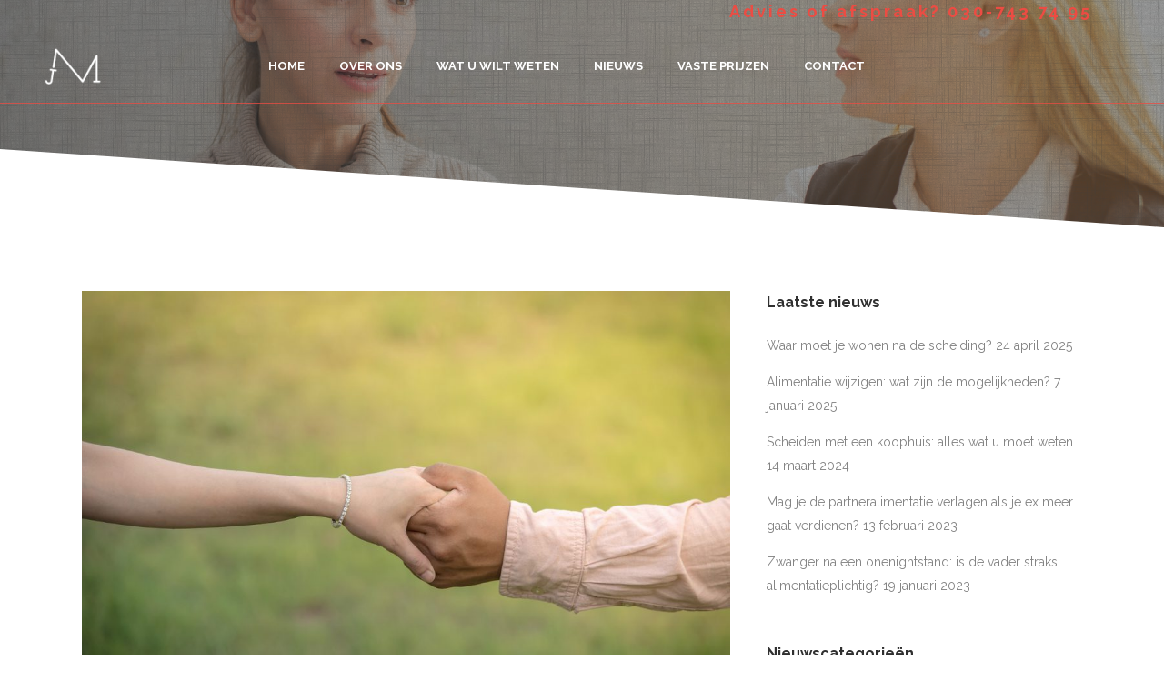

--- FILE ---
content_type: text/html; charset=UTF-8
request_url: https://www.descheidingsadvocaat.com/verschil-trouwen-geregistreerd-partnerschap-samenlevingscontract/
body_size: 23706
content:
<!DOCTYPE html>
<html lang="nl-NL">
<head>
	<meta charset="UTF-8" />
	
				<meta name="viewport" content="width=device-width,initial-scale=1,user-scalable=no">
		            <link rel="shortcut icon" type="image/x-icon" href="https://www.descheidingsadvocaat.com/wp-content/uploads/2017/09/favicon.ico">
            <link rel="apple-touch-icon" href="https://www.descheidingsadvocaat.com/wp-content/uploads/2017/09/favicon.ico"/>
        
	<link rel="profile" href="http://gmpg.org/xfn/11" />
	<link rel="pingback" href="https://www.descheidingsadvocaat.com/xmlrpc.php" />

	<script type="application/javascript">var QodeListingAjaxUrl = "https://www.descheidingsadvocaat.com/wp-admin/admin-ajax.php"</script><meta name='robots' content='index, follow, max-image-preview:large, max-snippet:-1, max-video-preview:-1' />

<!-- Google Tag Manager for WordPress by gtm4wp.com -->
<script data-cfasync="false" data-pagespeed-no-defer>
	var gtm4wp_datalayer_name = "dataLayer";
	var dataLayer = dataLayer || [];
</script>
<!-- End Google Tag Manager for WordPress by gtm4wp.com -->
	<!-- This site is optimized with the Yoast SEO plugin v26.7 - https://yoast.com/wordpress/plugins/seo/ -->
	<title>Huwelijk, geregistreerd partnerschap en samenlevingscontract: het verschil</title>
	<meta name="description" content="In Nederland zijn er 3 opties om een relatie formeel vast te leggen: trouwen, samenwonen en geregistreerd partnerschap. Bekijk de verschillen!" />
	<link rel="canonical" href="https://www.descheidingsadvocaat.com/verschil-trouwen-geregistreerd-partnerschap-samenlevingscontract/" />
	<meta property="og:locale" content="nl_NL" />
	<meta property="og:type" content="article" />
	<meta property="og:title" content="Huwelijk, geregistreerd partnerschap en samenlevingscontract: het verschil" />
	<meta property="og:description" content="In Nederland zijn er 3 opties om een relatie formeel vast te leggen: trouwen, samenwonen en geregistreerd partnerschap. Bekijk de verschillen!" />
	<meta property="og:url" content="https://www.descheidingsadvocaat.com/verschil-trouwen-geregistreerd-partnerschap-samenlevingscontract/" />
	<meta property="og:site_name" content="De Scheidingsadvocaat" />
	<meta property="article:published_time" content="2018-09-06T13:47:27+00:00" />
	<meta property="article:modified_time" content="2023-03-13T20:38:48+00:00" />
	<meta property="og:image" content="https://www.descheidingsadvocaat.com/wp-content/uploads/2018/09/partners-e1536241870308.jpg" />
	<meta property="og:image:width" content="1000" />
	<meta property="og:image:height" content="667" />
	<meta property="og:image:type" content="image/jpeg" />
	<meta name="author" content="Jessica Maats" />
	<meta name="twitter:card" content="summary_large_image" />
	<meta name="twitter:label1" content="Geschreven door" />
	<meta name="twitter:data1" content="Jessica Maats" />
	<meta name="twitter:label2" content="Geschatte leestijd" />
	<meta name="twitter:data2" content="5 minuten" />
	<script type="application/ld+json" class="yoast-schema-graph">{"@context":"https://schema.org","@graph":[{"@type":"Article","@id":"https://www.descheidingsadvocaat.com/verschil-trouwen-geregistreerd-partnerschap-samenlevingscontract/#article","isPartOf":{"@id":"https://www.descheidingsadvocaat.com/verschil-trouwen-geregistreerd-partnerschap-samenlevingscontract/"},"author":{"name":"Jessica Maats","@id":"https://www.descheidingsadvocaat.com/#/schema/person/90b5d9ef2d86ea2147580941bd6880a0"},"headline":"Verschil trouwen, geregistreerd partnerschap en samenlevingscontract","datePublished":"2018-09-06T13:47:27+00:00","dateModified":"2023-03-13T20:38:48+00:00","mainEntityOfPage":{"@id":"https://www.descheidingsadvocaat.com/verschil-trouwen-geregistreerd-partnerschap-samenlevingscontract/"},"wordCount":971,"publisher":{"@id":"https://www.descheidingsadvocaat.com/#organization"},"image":{"@id":"https://www.descheidingsadvocaat.com/verschil-trouwen-geregistreerd-partnerschap-samenlevingscontract/#primaryimage"},"thumbnailUrl":"https://www.descheidingsadvocaat.com/wp-content/uploads/2018/09/partners-e1536241870308.jpg","articleSection":["Scheiden"],"inLanguage":"nl-NL"},{"@type":"WebPage","@id":"https://www.descheidingsadvocaat.com/verschil-trouwen-geregistreerd-partnerschap-samenlevingscontract/","url":"https://www.descheidingsadvocaat.com/verschil-trouwen-geregistreerd-partnerschap-samenlevingscontract/","name":"Huwelijk, geregistreerd partnerschap en samenlevingscontract: het verschil","isPartOf":{"@id":"https://www.descheidingsadvocaat.com/#website"},"primaryImageOfPage":{"@id":"https://www.descheidingsadvocaat.com/verschil-trouwen-geregistreerd-partnerschap-samenlevingscontract/#primaryimage"},"image":{"@id":"https://www.descheidingsadvocaat.com/verschil-trouwen-geregistreerd-partnerschap-samenlevingscontract/#primaryimage"},"thumbnailUrl":"https://www.descheidingsadvocaat.com/wp-content/uploads/2018/09/partners-e1536241870308.jpg","datePublished":"2018-09-06T13:47:27+00:00","dateModified":"2023-03-13T20:38:48+00:00","description":"In Nederland zijn er 3 opties om een relatie formeel vast te leggen: trouwen, samenwonen en geregistreerd partnerschap. Bekijk de verschillen!","breadcrumb":{"@id":"https://www.descheidingsadvocaat.com/verschil-trouwen-geregistreerd-partnerschap-samenlevingscontract/#breadcrumb"},"inLanguage":"nl-NL","potentialAction":[{"@type":"ReadAction","target":["https://www.descheidingsadvocaat.com/verschil-trouwen-geregistreerd-partnerschap-samenlevingscontract/"]}]},{"@type":"ImageObject","inLanguage":"nl-NL","@id":"https://www.descheidingsadvocaat.com/verschil-trouwen-geregistreerd-partnerschap-samenlevingscontract/#primaryimage","url":"https://www.descheidingsadvocaat.com/wp-content/uploads/2018/09/partners-e1536241870308.jpg","contentUrl":"https://www.descheidingsadvocaat.com/wp-content/uploads/2018/09/partners-e1536241870308.jpg","width":1000,"height":667,"caption":"Partners"},{"@type":"BreadcrumbList","@id":"https://www.descheidingsadvocaat.com/verschil-trouwen-geregistreerd-partnerschap-samenlevingscontract/#breadcrumb","itemListElement":[{"@type":"ListItem","position":1,"name":"Home","item":"https://www.descheidingsadvocaat.com/"},{"@type":"ListItem","position":2,"name":"Verschil trouwen, geregistreerd partnerschap en samenlevingscontract"}]},{"@type":"WebSite","@id":"https://www.descheidingsadvocaat.com/#website","url":"https://www.descheidingsadvocaat.com/","name":"De Scheidingsadvocaat","description":"Hulp bij uw echtscheiding voor een vaste prijs","publisher":{"@id":"https://www.descheidingsadvocaat.com/#organization"},"potentialAction":[{"@type":"SearchAction","target":{"@type":"EntryPoint","urlTemplate":"https://www.descheidingsadvocaat.com/?s={search_term_string}"},"query-input":{"@type":"PropertyValueSpecification","valueRequired":true,"valueName":"search_term_string"}}],"inLanguage":"nl-NL"},{"@type":"Organization","@id":"https://www.descheidingsadvocaat.com/#organization","name":"De Scheidingsadvocaat","url":"https://www.descheidingsadvocaat.com/","logo":{"@type":"ImageObject","inLanguage":"nl-NL","@id":"https://www.descheidingsadvocaat.com/#/schema/logo/image/","url":"https://www.descheidingsadvocaat.com/wp-content/uploads/2017/10/JM_logo-scheidingsadvocaat-roze-1.png","contentUrl":"https://www.descheidingsadvocaat.com/wp-content/uploads/2017/10/JM_logo-scheidingsadvocaat-roze-1.png","width":1301,"height":1064,"caption":"De Scheidingsadvocaat"},"image":{"@id":"https://www.descheidingsadvocaat.com/#/schema/logo/image/"}},{"@type":"Person","@id":"https://www.descheidingsadvocaat.com/#/schema/person/90b5d9ef2d86ea2147580941bd6880a0","name":"Jessica Maats","image":{"@type":"ImageObject","inLanguage":"nl-NL","@id":"https://www.descheidingsadvocaat.com/#/schema/person/image/","url":"https://secure.gravatar.com/avatar/f130e23a7df8203692d3dd7ddede65becbc934394c093ee9ebf1b12ec6101858?s=96&d=mm&r=g","contentUrl":"https://secure.gravatar.com/avatar/f130e23a7df8203692d3dd7ddede65becbc934394c093ee9ebf1b12ec6101858?s=96&d=mm&r=g","caption":"Jessica Maats"},"sameAs":["http://www.descheidingsadvocaat.com"]}]}</script>
	<!-- / Yoast SEO plugin. -->


<link rel='dns-prefetch' href='//maps.googleapis.com' />
<link rel='dns-prefetch' href='//fonts.googleapis.com' />
<link rel="alternate" type="application/rss+xml" title="De Scheidingsadvocaat &raquo; feed" href="https://www.descheidingsadvocaat.com/feed/" />
<link rel="alternate" type="application/rss+xml" title="De Scheidingsadvocaat &raquo; reacties feed" href="https://www.descheidingsadvocaat.com/comments/feed/" />
<link rel="alternate" type="application/rss+xml" title="De Scheidingsadvocaat &raquo; Verschil trouwen, geregistreerd partnerschap en samenlevingscontract reacties feed" href="https://www.descheidingsadvocaat.com/verschil-trouwen-geregistreerd-partnerschap-samenlevingscontract/feed/" />
<link rel="alternate" title="oEmbed (JSON)" type="application/json+oembed" href="https://www.descheidingsadvocaat.com/wp-json/oembed/1.0/embed?url=https%3A%2F%2Fwww.descheidingsadvocaat.com%2Fverschil-trouwen-geregistreerd-partnerschap-samenlevingscontract%2F" />
<link rel="alternate" title="oEmbed (XML)" type="text/xml+oembed" href="https://www.descheidingsadvocaat.com/wp-json/oembed/1.0/embed?url=https%3A%2F%2Fwww.descheidingsadvocaat.com%2Fverschil-trouwen-geregistreerd-partnerschap-samenlevingscontract%2F&#038;format=xml" />
<style id='wp-img-auto-sizes-contain-inline-css' type='text/css'>
img:is([sizes=auto i],[sizes^="auto," i]){contain-intrinsic-size:3000px 1500px}
/*# sourceURL=wp-img-auto-sizes-contain-inline-css */
</style>
<link rel='stylesheet' id='layerslider-css' href='https://www.descheidingsadvocaat.com/wp-content/plugins/LayerSlider/static/layerslider/css/layerslider.css?ver=6.8.2' type='text/css' media='all' />
<style id='wp-emoji-styles-inline-css' type='text/css'>

	img.wp-smiley, img.emoji {
		display: inline !important;
		border: none !important;
		box-shadow: none !important;
		height: 1em !important;
		width: 1em !important;
		margin: 0 0.07em !important;
		vertical-align: -0.1em !important;
		background: none !important;
		padding: 0 !important;
	}
/*# sourceURL=wp-emoji-styles-inline-css */
</style>
<style id='wp-block-library-inline-css' type='text/css'>
:root{--wp-block-synced-color:#7a00df;--wp-block-synced-color--rgb:122,0,223;--wp-bound-block-color:var(--wp-block-synced-color);--wp-editor-canvas-background:#ddd;--wp-admin-theme-color:#007cba;--wp-admin-theme-color--rgb:0,124,186;--wp-admin-theme-color-darker-10:#006ba1;--wp-admin-theme-color-darker-10--rgb:0,107,160.5;--wp-admin-theme-color-darker-20:#005a87;--wp-admin-theme-color-darker-20--rgb:0,90,135;--wp-admin-border-width-focus:2px}@media (min-resolution:192dpi){:root{--wp-admin-border-width-focus:1.5px}}.wp-element-button{cursor:pointer}:root .has-very-light-gray-background-color{background-color:#eee}:root .has-very-dark-gray-background-color{background-color:#313131}:root .has-very-light-gray-color{color:#eee}:root .has-very-dark-gray-color{color:#313131}:root .has-vivid-green-cyan-to-vivid-cyan-blue-gradient-background{background:linear-gradient(135deg,#00d084,#0693e3)}:root .has-purple-crush-gradient-background{background:linear-gradient(135deg,#34e2e4,#4721fb 50%,#ab1dfe)}:root .has-hazy-dawn-gradient-background{background:linear-gradient(135deg,#faaca8,#dad0ec)}:root .has-subdued-olive-gradient-background{background:linear-gradient(135deg,#fafae1,#67a671)}:root .has-atomic-cream-gradient-background{background:linear-gradient(135deg,#fdd79a,#004a59)}:root .has-nightshade-gradient-background{background:linear-gradient(135deg,#330968,#31cdcf)}:root .has-midnight-gradient-background{background:linear-gradient(135deg,#020381,#2874fc)}:root{--wp--preset--font-size--normal:16px;--wp--preset--font-size--huge:42px}.has-regular-font-size{font-size:1em}.has-larger-font-size{font-size:2.625em}.has-normal-font-size{font-size:var(--wp--preset--font-size--normal)}.has-huge-font-size{font-size:var(--wp--preset--font-size--huge)}.has-text-align-center{text-align:center}.has-text-align-left{text-align:left}.has-text-align-right{text-align:right}.has-fit-text{white-space:nowrap!important}#end-resizable-editor-section{display:none}.aligncenter{clear:both}.items-justified-left{justify-content:flex-start}.items-justified-center{justify-content:center}.items-justified-right{justify-content:flex-end}.items-justified-space-between{justify-content:space-between}.screen-reader-text{border:0;clip-path:inset(50%);height:1px;margin:-1px;overflow:hidden;padding:0;position:absolute;width:1px;word-wrap:normal!important}.screen-reader-text:focus{background-color:#ddd;clip-path:none;color:#444;display:block;font-size:1em;height:auto;left:5px;line-height:normal;padding:15px 23px 14px;text-decoration:none;top:5px;width:auto;z-index:100000}html :where(.has-border-color){border-style:solid}html :where([style*=border-top-color]){border-top-style:solid}html :where([style*=border-right-color]){border-right-style:solid}html :where([style*=border-bottom-color]){border-bottom-style:solid}html :where([style*=border-left-color]){border-left-style:solid}html :where([style*=border-width]){border-style:solid}html :where([style*=border-top-width]){border-top-style:solid}html :where([style*=border-right-width]){border-right-style:solid}html :where([style*=border-bottom-width]){border-bottom-style:solid}html :where([style*=border-left-width]){border-left-style:solid}html :where(img[class*=wp-image-]){height:auto;max-width:100%}:where(figure){margin:0 0 1em}html :where(.is-position-sticky){--wp-admin--admin-bar--position-offset:var(--wp-admin--admin-bar--height,0px)}@media screen and (max-width:600px){html :where(.is-position-sticky){--wp-admin--admin-bar--position-offset:0px}}

/*# sourceURL=wp-block-library-inline-css */
</style><style id='global-styles-inline-css' type='text/css'>
:root{--wp--preset--aspect-ratio--square: 1;--wp--preset--aspect-ratio--4-3: 4/3;--wp--preset--aspect-ratio--3-4: 3/4;--wp--preset--aspect-ratio--3-2: 3/2;--wp--preset--aspect-ratio--2-3: 2/3;--wp--preset--aspect-ratio--16-9: 16/9;--wp--preset--aspect-ratio--9-16: 9/16;--wp--preset--color--black: #000000;--wp--preset--color--cyan-bluish-gray: #abb8c3;--wp--preset--color--white: #ffffff;--wp--preset--color--pale-pink: #f78da7;--wp--preset--color--vivid-red: #cf2e2e;--wp--preset--color--luminous-vivid-orange: #ff6900;--wp--preset--color--luminous-vivid-amber: #fcb900;--wp--preset--color--light-green-cyan: #7bdcb5;--wp--preset--color--vivid-green-cyan: #00d084;--wp--preset--color--pale-cyan-blue: #8ed1fc;--wp--preset--color--vivid-cyan-blue: #0693e3;--wp--preset--color--vivid-purple: #9b51e0;--wp--preset--gradient--vivid-cyan-blue-to-vivid-purple: linear-gradient(135deg,rgb(6,147,227) 0%,rgb(155,81,224) 100%);--wp--preset--gradient--light-green-cyan-to-vivid-green-cyan: linear-gradient(135deg,rgb(122,220,180) 0%,rgb(0,208,130) 100%);--wp--preset--gradient--luminous-vivid-amber-to-luminous-vivid-orange: linear-gradient(135deg,rgb(252,185,0) 0%,rgb(255,105,0) 100%);--wp--preset--gradient--luminous-vivid-orange-to-vivid-red: linear-gradient(135deg,rgb(255,105,0) 0%,rgb(207,46,46) 100%);--wp--preset--gradient--very-light-gray-to-cyan-bluish-gray: linear-gradient(135deg,rgb(238,238,238) 0%,rgb(169,184,195) 100%);--wp--preset--gradient--cool-to-warm-spectrum: linear-gradient(135deg,rgb(74,234,220) 0%,rgb(151,120,209) 20%,rgb(207,42,186) 40%,rgb(238,44,130) 60%,rgb(251,105,98) 80%,rgb(254,248,76) 100%);--wp--preset--gradient--blush-light-purple: linear-gradient(135deg,rgb(255,206,236) 0%,rgb(152,150,240) 100%);--wp--preset--gradient--blush-bordeaux: linear-gradient(135deg,rgb(254,205,165) 0%,rgb(254,45,45) 50%,rgb(107,0,62) 100%);--wp--preset--gradient--luminous-dusk: linear-gradient(135deg,rgb(255,203,112) 0%,rgb(199,81,192) 50%,rgb(65,88,208) 100%);--wp--preset--gradient--pale-ocean: linear-gradient(135deg,rgb(255,245,203) 0%,rgb(182,227,212) 50%,rgb(51,167,181) 100%);--wp--preset--gradient--electric-grass: linear-gradient(135deg,rgb(202,248,128) 0%,rgb(113,206,126) 100%);--wp--preset--gradient--midnight: linear-gradient(135deg,rgb(2,3,129) 0%,rgb(40,116,252) 100%);--wp--preset--font-size--small: 13px;--wp--preset--font-size--medium: 20px;--wp--preset--font-size--large: 36px;--wp--preset--font-size--x-large: 42px;--wp--preset--spacing--20: 0.44rem;--wp--preset--spacing--30: 0.67rem;--wp--preset--spacing--40: 1rem;--wp--preset--spacing--50: 1.5rem;--wp--preset--spacing--60: 2.25rem;--wp--preset--spacing--70: 3.38rem;--wp--preset--spacing--80: 5.06rem;--wp--preset--shadow--natural: 6px 6px 9px rgba(0, 0, 0, 0.2);--wp--preset--shadow--deep: 12px 12px 50px rgba(0, 0, 0, 0.4);--wp--preset--shadow--sharp: 6px 6px 0px rgba(0, 0, 0, 0.2);--wp--preset--shadow--outlined: 6px 6px 0px -3px rgb(255, 255, 255), 6px 6px rgb(0, 0, 0);--wp--preset--shadow--crisp: 6px 6px 0px rgb(0, 0, 0);}:where(.is-layout-flex){gap: 0.5em;}:where(.is-layout-grid){gap: 0.5em;}body .is-layout-flex{display: flex;}.is-layout-flex{flex-wrap: wrap;align-items: center;}.is-layout-flex > :is(*, div){margin: 0;}body .is-layout-grid{display: grid;}.is-layout-grid > :is(*, div){margin: 0;}:where(.wp-block-columns.is-layout-flex){gap: 2em;}:where(.wp-block-columns.is-layout-grid){gap: 2em;}:where(.wp-block-post-template.is-layout-flex){gap: 1.25em;}:where(.wp-block-post-template.is-layout-grid){gap: 1.25em;}.has-black-color{color: var(--wp--preset--color--black) !important;}.has-cyan-bluish-gray-color{color: var(--wp--preset--color--cyan-bluish-gray) !important;}.has-white-color{color: var(--wp--preset--color--white) !important;}.has-pale-pink-color{color: var(--wp--preset--color--pale-pink) !important;}.has-vivid-red-color{color: var(--wp--preset--color--vivid-red) !important;}.has-luminous-vivid-orange-color{color: var(--wp--preset--color--luminous-vivid-orange) !important;}.has-luminous-vivid-amber-color{color: var(--wp--preset--color--luminous-vivid-amber) !important;}.has-light-green-cyan-color{color: var(--wp--preset--color--light-green-cyan) !important;}.has-vivid-green-cyan-color{color: var(--wp--preset--color--vivid-green-cyan) !important;}.has-pale-cyan-blue-color{color: var(--wp--preset--color--pale-cyan-blue) !important;}.has-vivid-cyan-blue-color{color: var(--wp--preset--color--vivid-cyan-blue) !important;}.has-vivid-purple-color{color: var(--wp--preset--color--vivid-purple) !important;}.has-black-background-color{background-color: var(--wp--preset--color--black) !important;}.has-cyan-bluish-gray-background-color{background-color: var(--wp--preset--color--cyan-bluish-gray) !important;}.has-white-background-color{background-color: var(--wp--preset--color--white) !important;}.has-pale-pink-background-color{background-color: var(--wp--preset--color--pale-pink) !important;}.has-vivid-red-background-color{background-color: var(--wp--preset--color--vivid-red) !important;}.has-luminous-vivid-orange-background-color{background-color: var(--wp--preset--color--luminous-vivid-orange) !important;}.has-luminous-vivid-amber-background-color{background-color: var(--wp--preset--color--luminous-vivid-amber) !important;}.has-light-green-cyan-background-color{background-color: var(--wp--preset--color--light-green-cyan) !important;}.has-vivid-green-cyan-background-color{background-color: var(--wp--preset--color--vivid-green-cyan) !important;}.has-pale-cyan-blue-background-color{background-color: var(--wp--preset--color--pale-cyan-blue) !important;}.has-vivid-cyan-blue-background-color{background-color: var(--wp--preset--color--vivid-cyan-blue) !important;}.has-vivid-purple-background-color{background-color: var(--wp--preset--color--vivid-purple) !important;}.has-black-border-color{border-color: var(--wp--preset--color--black) !important;}.has-cyan-bluish-gray-border-color{border-color: var(--wp--preset--color--cyan-bluish-gray) !important;}.has-white-border-color{border-color: var(--wp--preset--color--white) !important;}.has-pale-pink-border-color{border-color: var(--wp--preset--color--pale-pink) !important;}.has-vivid-red-border-color{border-color: var(--wp--preset--color--vivid-red) !important;}.has-luminous-vivid-orange-border-color{border-color: var(--wp--preset--color--luminous-vivid-orange) !important;}.has-luminous-vivid-amber-border-color{border-color: var(--wp--preset--color--luminous-vivid-amber) !important;}.has-light-green-cyan-border-color{border-color: var(--wp--preset--color--light-green-cyan) !important;}.has-vivid-green-cyan-border-color{border-color: var(--wp--preset--color--vivid-green-cyan) !important;}.has-pale-cyan-blue-border-color{border-color: var(--wp--preset--color--pale-cyan-blue) !important;}.has-vivid-cyan-blue-border-color{border-color: var(--wp--preset--color--vivid-cyan-blue) !important;}.has-vivid-purple-border-color{border-color: var(--wp--preset--color--vivid-purple) !important;}.has-vivid-cyan-blue-to-vivid-purple-gradient-background{background: var(--wp--preset--gradient--vivid-cyan-blue-to-vivid-purple) !important;}.has-light-green-cyan-to-vivid-green-cyan-gradient-background{background: var(--wp--preset--gradient--light-green-cyan-to-vivid-green-cyan) !important;}.has-luminous-vivid-amber-to-luminous-vivid-orange-gradient-background{background: var(--wp--preset--gradient--luminous-vivid-amber-to-luminous-vivid-orange) !important;}.has-luminous-vivid-orange-to-vivid-red-gradient-background{background: var(--wp--preset--gradient--luminous-vivid-orange-to-vivid-red) !important;}.has-very-light-gray-to-cyan-bluish-gray-gradient-background{background: var(--wp--preset--gradient--very-light-gray-to-cyan-bluish-gray) !important;}.has-cool-to-warm-spectrum-gradient-background{background: var(--wp--preset--gradient--cool-to-warm-spectrum) !important;}.has-blush-light-purple-gradient-background{background: var(--wp--preset--gradient--blush-light-purple) !important;}.has-blush-bordeaux-gradient-background{background: var(--wp--preset--gradient--blush-bordeaux) !important;}.has-luminous-dusk-gradient-background{background: var(--wp--preset--gradient--luminous-dusk) !important;}.has-pale-ocean-gradient-background{background: var(--wp--preset--gradient--pale-ocean) !important;}.has-electric-grass-gradient-background{background: var(--wp--preset--gradient--electric-grass) !important;}.has-midnight-gradient-background{background: var(--wp--preset--gradient--midnight) !important;}.has-small-font-size{font-size: var(--wp--preset--font-size--small) !important;}.has-medium-font-size{font-size: var(--wp--preset--font-size--medium) !important;}.has-large-font-size{font-size: var(--wp--preset--font-size--large) !important;}.has-x-large-font-size{font-size: var(--wp--preset--font-size--x-large) !important;}
/*# sourceURL=global-styles-inline-css */
</style>

<style id='classic-theme-styles-inline-css' type='text/css'>
/*! This file is auto-generated */
.wp-block-button__link{color:#fff;background-color:#32373c;border-radius:9999px;box-shadow:none;text-decoration:none;padding:calc(.667em + 2px) calc(1.333em + 2px);font-size:1.125em}.wp-block-file__button{background:#32373c;color:#fff;text-decoration:none}
/*# sourceURL=/wp-includes/css/classic-themes.min.css */
</style>
<link rel='stylesheet' id='contact-form-7-css' href='https://www.descheidingsadvocaat.com/wp-content/plugins/contact-form-7/includes/css/styles.css?ver=6.1.4' type='text/css' media='all' />
<link rel='stylesheet' id='qode_listing_style-css' href='https://www.descheidingsadvocaat.com/wp-content/plugins/qode-listing/assets/css/listing.css?ver=6.9' type='text/css' media='all' />
<link rel='stylesheet' id='qode_listing_style_responsive-css' href='https://www.descheidingsadvocaat.com/wp-content/plugins/qode-listing/assets/css/listing-responsive.min.css?ver=6.9' type='text/css' media='all' />
<link rel='stylesheet' id='rs-plugin-settings-css' href='https://www.descheidingsadvocaat.com/wp-content/plugins/revslider/public/assets/css/settings.css?ver=5.4.8.3' type='text/css' media='all' />
<style id='rs-plugin-settings-inline-css' type='text/css'>
#rs-demo-id {}
/*# sourceURL=rs-plugin-settings-inline-css */
</style>
<link rel='stylesheet' id='cmplz-general-css' href='https://www.descheidingsadvocaat.com/wp-content/plugins/complianz-gdpr-premium/assets/css/cookieblocker.min.css?ver=1762119502' type='text/css' media='all' />
<link rel='stylesheet' id='mediaelement-css' href='https://www.descheidingsadvocaat.com/wp-includes/js/mediaelement/mediaelementplayer-legacy.min.css?ver=4.2.17' type='text/css' media='all' />
<link rel='stylesheet' id='wp-mediaelement-css' href='https://www.descheidingsadvocaat.com/wp-includes/js/mediaelement/wp-mediaelement.min.css?ver=6.9' type='text/css' media='all' />
<link rel='stylesheet' id='bridge-default-style-css' href='https://www.descheidingsadvocaat.com/wp-content/themes/bridge/style.css?ver=6.9' type='text/css' media='all' />
<link rel='stylesheet' id='bridge-qode-font_awesome-css' href='https://www.descheidingsadvocaat.com/wp-content/themes/bridge/css/font-awesome/css/font-awesome.min.css?ver=6.9' type='text/css' media='all' />
<link rel='stylesheet' id='bridge-qode-font_elegant-css' href='https://www.descheidingsadvocaat.com/wp-content/themes/bridge/css/elegant-icons/style.min.css?ver=6.9' type='text/css' media='all' />
<link rel='stylesheet' id='bridge-qode-linea_icons-css' href='https://www.descheidingsadvocaat.com/wp-content/themes/bridge/css/linea-icons/style.css?ver=6.9' type='text/css' media='all' />
<link rel='stylesheet' id='bridge-qode-dripicons-css' href='https://www.descheidingsadvocaat.com/wp-content/themes/bridge/css/dripicons/dripicons.css?ver=6.9' type='text/css' media='all' />
<link rel='stylesheet' id='bridge-stylesheet-css' href='https://www.descheidingsadvocaat.com/wp-content/themes/bridge/css/stylesheet.min.css?ver=6.9' type='text/css' media='all' />
<style id='bridge-stylesheet-inline-css' type='text/css'>
   .postid-16568.disabled_footer_top .footer_top_holder, .postid-16568.disabled_footer_bottom .footer_bottom_holder { display: none;}


/*# sourceURL=bridge-stylesheet-inline-css */
</style>
<link rel='stylesheet' id='bridge-print-css' href='https://www.descheidingsadvocaat.com/wp-content/themes/bridge/css/print.css?ver=6.9' type='text/css' media='all' />
<link rel='stylesheet' id='bridge-style-dynamic-css' href='https://www.descheidingsadvocaat.com/wp-content/themes/bridge/css/style_dynamic.css?ver=1703764289' type='text/css' media='all' />
<link rel='stylesheet' id='bridge-responsive-css' href='https://www.descheidingsadvocaat.com/wp-content/themes/bridge/css/responsive.min.css?ver=6.9' type='text/css' media='all' />
<link rel='stylesheet' id='bridge-style-dynamic-responsive-css' href='https://www.descheidingsadvocaat.com/wp-content/themes/bridge/css/style_dynamic_responsive.css?ver=1703764289' type='text/css' media='all' />
<style id='bridge-style-dynamic-responsive-inline-css' type='text/css'>
.carousel-inner h2 span span {
    color:#b08d58;
}

.q_pie_chart_holder {
    margin: 0 0 23px; 
}
.q_percentage {
height: 174px;
}
.q_pie_chart_holder .pie_chart_text {
    margin: 23px 0 0;
}

.q_team .q_team_title_holder {
    font-size: 12px;
    font-weight: 600;
}

.q_team .q_team_title_holder .q_team_name {
    margin-bottom: 0px;
    line-height: 16px;
}

.q_icon_with_title .icon_text_holder h5.icon_title {
    font-size: 14px;
    line-height: 23px;
}

.q_icon_with_title.left_from_title.custom_icon_image.tiny .icon_text_holder .icon_holder {
    width: 16px!important;
    padding: 7px 15px 0px 0;
}

.q_icon_with_title .icon_text_inner {
    padding: 0;
}

.qode-instagram-feed li {
    padding: 0 1px!important;
    margin: 0 0 2px!important;
}

.qode-instagram-feed {
    margin-left: 0;
    margin-right: -2px;
}

.footer_top .widget_nav_menu ul li {
    padding: 0 0 19px;
}

.latest_post_holder.boxes>ul>li .latest_post {
    padding: 44px 20px 10px;
}

.latest_post_holder.boxes>ul>li .latest_post p.excerpt {
    margin: 17px 0 16px;
}

.latest_post_inner .post_infos {
    font-size: 12px;
    font-weight: 700;
    color: #303030;
}

.blog_holder article .post_text .post_text_inner {
    padding-top: 38px;
}

.blog_holder article .post_info {
margin: 4px 0 23px;
}

.comment_holder .comment {
    padding: 26px 25px 44px;
    border-bottom: 1px solid #cdcdcd;
}

.single_tags h5 {
    margin-right: 7px;
}

div.comment_form {
    margin-bottom: 80px;
}

.single_tags {
    margin: 49px 0 17px;
}

.single_tags a {
    margin: 0 0 3px 0;
}

.wpcf7 form.wpcf7-form p {
    margin-bottom: -1px;
}

.cf7_custom_style_1 input.wpcf7-form-control.wpcf7-submit, .cf7_custom_style_1 input.wpcf7-form-control.wpcf7-submit:not([disabled]) {
    margin-top: 5px;
}

header:not(.with_hover_bg_color) nav.main_menu > ul > li:hover > a{
    opacity: 1;
}

/* Adding transition, for smooth effects */

.x-column.columnbackground,
.x-column.columnbackground .h-custom-headline {
   -webkit-transition: .25s linear all;
   -o-transition: .25s linear all;
   transition: .25s linear all;
}

/* Changing background color of Column on hover */

.x-column.columnbackground:hover {
   background-color: #2D06BE;
}

/* Changing the color of text on hover */

.x-column.columnbackground:hover .h-custom-headline,
.x-column.columnbackground:hover p {
   color: #fff;
}

@media only screen and (max-width: 600px) {
  .title.title_size_medium h1 {    
    font-size: 20px !important;    
    line-height: 24px !important;
  }
}

.single-post h1.entry_title {
    color: #ec4c43 !important;
}

.blog_holder.blog_single article h2 {
margin-bottom:14px;
}
/*# sourceURL=bridge-style-dynamic-responsive-inline-css */
</style>
<link rel='stylesheet' id='js_composer_front-css' href='https://www.descheidingsadvocaat.com/wp-content/plugins/js_composer/assets/css/js_composer.min.css?ver=5.7' type='text/css' media='all' />
<link rel='stylesheet' id='bridge-style-handle-google-fonts-css' href='https://fonts.googleapis.com/css?family=Raleway%3A100%2C200%2C300%2C400%2C500%2C600%2C700%2C800%2C900%2C300italic%2C400italic%2C700italic%7CRaleway%3A100%2C200%2C300%2C400%2C500%2C600%2C700%2C800%2C900%2C300italic%2C400italic%2C700italic%7CAbril+Fatface%3A100%2C200%2C300%2C400%2C500%2C600%2C700%2C800%2C900%2C300italic%2C400italic%2C700italic&#038;subset=latin%2Clatin-ext&#038;ver=1.0.0' type='text/css' media='all' />
<link rel='stylesheet' id='bridge-childstyle-css' href='https://www.descheidingsadvocaat.com/wp-content/themes/bridge-child/style.css?ver=6.9' type='text/css' media='all' />
<script type="text/javascript" id="layerslider-greensock-js-extra">
/* <![CDATA[ */
var LS_Meta = {"v":"6.8.2"};
//# sourceURL=layerslider-greensock-js-extra
/* ]]> */
</script>
<script type="text/javascript" src="https://www.descheidingsadvocaat.com/wp-content/plugins/LayerSlider/static/layerslider/js/greensock.js?ver=1.19.0" id="layerslider-greensock-js"></script>
<script type="text/javascript" src="https://www.descheidingsadvocaat.com/wp-includes/js/jquery/jquery.min.js?ver=3.7.1" id="jquery-core-js"></script>
<script type="text/javascript" src="https://www.descheidingsadvocaat.com/wp-includes/js/jquery/jquery-migrate.min.js?ver=3.4.1" id="jquery-migrate-js"></script>
<script type="text/javascript" src="https://www.descheidingsadvocaat.com/wp-content/plugins/LayerSlider/static/layerslider/js/layerslider.kreaturamedia.jquery.js?ver=6.8.2" id="layerslider-js"></script>
<script type="text/javascript" src="https://www.descheidingsadvocaat.com/wp-content/plugins/LayerSlider/static/layerslider/js/layerslider.transitions.js?ver=6.8.2" id="layerslider-transitions-js"></script>
<script type="text/javascript" src="https://www.descheidingsadvocaat.com/wp-content/plugins/revslider/public/assets/js/jquery.themepunch.tools.min.js?ver=5.4.8.3" id="tp-tools-js"></script>
<script type="text/javascript" src="https://www.descheidingsadvocaat.com/wp-content/plugins/revslider/public/assets/js/jquery.themepunch.revolution.min.js?ver=5.4.8.3" id="revmin-js"></script>
<meta name="generator" content="Powered by LayerSlider 6.8.2 - Multi-Purpose, Responsive, Parallax, Mobile-Friendly Slider Plugin for WordPress." />
<!-- LayerSlider updates and docs at: https://layerslider.kreaturamedia.com -->
<link rel="https://api.w.org/" href="https://www.descheidingsadvocaat.com/wp-json/" /><link rel="alternate" title="JSON" type="application/json" href="https://www.descheidingsadvocaat.com/wp-json/wp/v2/posts/16568" /><link rel="EditURI" type="application/rsd+xml" title="RSD" href="https://www.descheidingsadvocaat.com/xmlrpc.php?rsd" />
<meta name="generator" content="WordPress 6.9" />
<link rel='shortlink' href='https://www.descheidingsadvocaat.com/?p=16568' />
			<style>.cmplz-hidden {
					display: none !important;
				}</style>
<!-- Google Tag Manager for WordPress by gtm4wp.com -->
<!-- GTM Container placement set to automatic -->
<script data-cfasync="false" data-pagespeed-no-defer type="text/javascript">
	var dataLayer_content = {"pagePostType":"post","pagePostType2":"single-post","pageCategory":["scheiden"],"pagePostAuthor":"Jessica Maats"};
	dataLayer.push( dataLayer_content );
</script>
<script data-cfasync="false" data-pagespeed-no-defer type="text/javascript">
(function(w,d,s,l,i){w[l]=w[l]||[];w[l].push({'gtm.start':
new Date().getTime(),event:'gtm.js'});var f=d.getElementsByTagName(s)[0],
j=d.createElement(s),dl=l!='dataLayer'?'&l='+l:'';j.async=true;j.src=
'//www.googletagmanager.com/gtm.js?id='+i+dl;f.parentNode.insertBefore(j,f);
})(window,document,'script','dataLayer','GTM-NGLJKSP');
</script>
<!-- End Google Tag Manager for WordPress by gtm4wp.com --><meta name="generator" content="Powered by WPBakery Page Builder - drag and drop page builder for WordPress."/>
<!--[if lte IE 9]><link rel="stylesheet" type="text/css" href="https://www.descheidingsadvocaat.com/wp-content/plugins/js_composer/assets/css/vc_lte_ie9.min.css" media="screen"><![endif]--><meta name="generator" content="Powered by Slider Revolution 5.4.8.3 - responsive, Mobile-Friendly Slider Plugin for WordPress with comfortable drag and drop interface." />
<script type="text/javascript">function setREVStartSize(e){									
						try{ e.c=jQuery(e.c);var i=jQuery(window).width(),t=9999,r=0,n=0,l=0,f=0,s=0,h=0;
							if(e.responsiveLevels&&(jQuery.each(e.responsiveLevels,function(e,f){f>i&&(t=r=f,l=e),i>f&&f>r&&(r=f,n=e)}),t>r&&(l=n)),f=e.gridheight[l]||e.gridheight[0]||e.gridheight,s=e.gridwidth[l]||e.gridwidth[0]||e.gridwidth,h=i/s,h=h>1?1:h,f=Math.round(h*f),"fullscreen"==e.sliderLayout){var u=(e.c.width(),jQuery(window).height());if(void 0!=e.fullScreenOffsetContainer){var c=e.fullScreenOffsetContainer.split(",");if (c) jQuery.each(c,function(e,i){u=jQuery(i).length>0?u-jQuery(i).outerHeight(!0):u}),e.fullScreenOffset.split("%").length>1&&void 0!=e.fullScreenOffset&&e.fullScreenOffset.length>0?u-=jQuery(window).height()*parseInt(e.fullScreenOffset,0)/100:void 0!=e.fullScreenOffset&&e.fullScreenOffset.length>0&&(u-=parseInt(e.fullScreenOffset,0))}f=u}else void 0!=e.minHeight&&f<e.minHeight&&(f=e.minHeight);e.c.closest(".rev_slider_wrapper").css({height:f})					
						}catch(d){console.log("Failure at Presize of Slider:"+d)}						
					};</script>
		<style type="text/css" id="wp-custom-css">
			nav.main_menu > ul > li > a {
	padding: 0px 17px !important;
}		</style>
		<noscript><style type="text/css"> .wpb_animate_when_almost_visible { opacity: 1; }</style></noscript> 
</head>

<body class="wp-singular post-template-default single single-post postid-16568 single-format-standard wp-theme-bridge wp-child-theme-bridge-child bridge-core-1.0.4 qode-listing-2.0.1  qode_grid_1300 footer_responsive_adv qode-child-theme-ver-1.0.0 qode-theme-ver-18.0.9 qode-theme-bridge wpb-js-composer js-comp-ver-5.7 vc_responsive" itemscope itemtype="http://schema.org/WebPage">

	<div class="ajax_loader"><div class="ajax_loader_1"><div class="wave"><div class="bounce1"></div><div class="bounce2"></div><div class="bounce3"></div></div></div></div>
	
<div class="wrapper">
	<div class="wrapper_inner">

    
		<!-- Google Analytics start -->
				<!-- Google Analytics end -->

		
	<header class=" has_top scroll_header_top_area  stick transparent scrolled_not_transparent with_border page_header">
	<div class="header_inner clearfix">
				<div class="header_top_bottom_holder">
				<div class="header_top clearfix" style='background-color:rgba(86, 86, 86, 0);' >
							<div class="left">
						<div class="inner">
													</div>
					</div>
					<div class="right">
						<div class="inner">
							<div class="widget_text header-widget widget_custom_html header-right-widget"><div class="textwidget custom-html-widget"><p>Advies of afspraak? <a href="tel:+3130-7437495">030-743 74 95</a></p></div></div>						</div>
					</div>
						</div>

			<div class="header_bottom clearfix" style=' background-color:rgba(86, 86, 86, 0);' >
											<div class="header_inner_left">
																	<div class="mobile_menu_button">
		<span>
			<span aria-hidden="true" class="qode_icon_font_elegant icon_menu " ></span>		</span>
	</div>
								<div class="logo_wrapper" >
	<div class="q_logo">
		<a itemprop="url" href="https://www.descheidingsadvocaat.com/" >
             <img itemprop="image" class="normal" src="https://www.descheidingsadvocaat.com/wp-content/uploads/2017/09/Logo-JM-voor-website-180x180.png" alt="Logo"> 			 <img itemprop="image" class="light" src="https://www.descheidingsadvocaat.com/wp-content/uploads/2017/09/Logo-JM-voor-website-180x180.png" alt="Logo"/> 			 <img itemprop="image" class="dark" src="https://www.descheidingsadvocaat.com/wp-content/uploads/2017/09/Logo-JM-voor-website-180x180.png" alt="Logo"/> 			 <img itemprop="image" class="sticky" src="https://www.descheidingsadvocaat.com/wp-content/uploads/2017/09/Logo-JM-voor-website-180x180.png" alt="Logo"/> 			 <img itemprop="image" class="mobile" src="https://www.descheidingsadvocaat.com/wp-content/uploads/2017/09/Logo-JM-voor-website-180x180.png" alt="Logo"/> 					</a>
	</div>
	</div>															</div>
															<div class="header_inner_right">
									<div class="side_menu_button_wrapper right">
																					<div class="header_bottom_right_widget_holder"><div class="header_bottom_widget widget_text">			<div class="textwidget"></div>
		</div></div>
																														<div class="side_menu_button">
																																											</div>
									</div>
								</div>
							
							
							<nav class="main_menu drop_down center">
								<ul id="menu-sticky-full-menu" class=""><li id="nav-menu-item-15825" class="menu-item menu-item-type-post_type menu-item-object-page menu-item-home  narrow"><a href="https://www.descheidingsadvocaat.com/" class=""><i class="menu_icon blank fa"></i><span>Home<span class="underline_dash"></span></span><span class="plus"></span></a></li>
<li id="nav-menu-item-16024" class="menu-item menu-item-type-post_type menu-item-object-page  narrow"><a href="https://www.descheidingsadvocaat.com/over-de-scheidingsadvocaat/" class=""><i class="menu_icon blank fa"></i><span>Over ons<span class="underline_dash"></span></span><span class="plus"></span></a></li>
<li id="nav-menu-item-15921" class="menu-item menu-item-type-post_type menu-item-object-page menu-item-has-children  has_sub narrow"><a href="https://www.descheidingsadvocaat.com/?page_id=15913" class=" no_link" style="cursor: default;" onclick="JavaScript: return false;"><i class="menu_icon blank fa"></i><span>Wat u wilt weten<span class="underline_dash"></span></span><span class="plus"></span></a>
<div class="second"><div class="inner"><ul>
	<li id="nav-menu-item-15940" class="menu-item menu-item-type-post_type menu-item-object-page menu-item-has-children sub"><a href="https://www.descheidingsadvocaat.com/scheiden/" class=""><i class="menu_icon blank fa"></i><span>Scheiden</span><span class="plus"></span><i class="q_menu_arrow fa fa-angle-right"></i></a>
	<ul>
		<li id="nav-menu-item-16227" class="menu-item menu-item-type-post_type menu-item-object-page "><a href="https://www.descheidingsadvocaat.com/scheiden/procedure/" class=""><i class="menu_icon blank fa"></i><span>Procedure bij echtscheiding</span><span class="plus"></span></a></li>
		<li id="nav-menu-item-16229" class="menu-item menu-item-type-post_type menu-item-object-page "><a href="https://www.descheidingsadvocaat.com/scheiden/tijdelijke-regelingen/" class=""><i class="menu_icon blank fa"></i><span>Tijdelijke regelingen</span><span class="plus"></span></a></li>
		<li id="nav-menu-item-16228" class="menu-item menu-item-type-post_type menu-item-object-page "><a href="https://www.descheidingsadvocaat.com/scheiden/wanneer-is-dat-officieel/" class=""><i class="menu_icon blank fa"></i><span>Wanneer is dat officieel?</span><span class="plus"></span></a></li>
		<li id="nav-menu-item-16226" class="menu-item menu-item-type-post_type menu-item-object-page "><a href="https://www.descheidingsadvocaat.com/scheiden/convenant/" class=""><i class="menu_icon blank fa"></i><span>Het convenant</span><span class="plus"></span></a></li>
		<li id="nav-menu-item-16225" class="menu-item menu-item-type-post_type menu-item-object-page "><a href="https://www.descheidingsadvocaat.com/scheiden/nevenvoorzieningen/" class=""><i class="menu_icon blank fa"></i><span>Nevenvoorzieningen</span><span class="plus"></span></a></li>
		<li id="nav-menu-item-16224" class="menu-item menu-item-type-post_type menu-item-object-page "><a href="https://www.descheidingsadvocaat.com/scheiden/gemeenschap-van-goederen/" class=""><i class="menu_icon blank fa"></i><span>Gemeenschap van goederen</span><span class="plus"></span></a></li>
		<li id="nav-menu-item-16223" class="menu-item menu-item-type-post_type menu-item-object-page "><a href="https://www.descheidingsadvocaat.com/scheiden/huwelijkse-voorwaarden/" class=""><i class="menu_icon blank fa"></i><span>Huwelijkse voorwaarden</span><span class="plus"></span></a></li>
		<li id="nav-menu-item-16444" class="menu-item menu-item-type-post_type menu-item-object-page "><a href="https://www.descheidingsadvocaat.com/scheiden/onderneming/" class=""><i class="menu_icon blank fa"></i><span>Onderneming</span><span class="plus"></span></a></li>
		<li id="nav-menu-item-16220" class="menu-item menu-item-type-post_type menu-item-object-page "><a href="https://www.descheidingsadvocaat.com/scheiden/pensioen/" class=""><i class="menu_icon blank fa"></i><span>Pensioen na scheiding</span><span class="plus"></span></a></li>
		<li id="nav-menu-item-16221" class="menu-item menu-item-type-post_type menu-item-object-page "><a href="https://www.descheidingsadvocaat.com/scheiden/ontbinding-geregistreerd-partnerschap/" class=""><i class="menu_icon blank fa"></i><span>Ontbinding geregistreerd partnerschap</span><span class="plus"></span></a></li>
		<li id="nav-menu-item-16222" class="menu-item menu-item-type-post_type menu-item-object-page "><a href="https://www.descheidingsadvocaat.com/scheiden/beeindiging-samenleving/" class=""><i class="menu_icon blank fa"></i><span>Beëindiging samenleving</span><span class="plus"></span></a></li>
		<li id="nav-menu-item-16445" class="menu-item menu-item-type-post_type menu-item-object-page "><a href="https://www.descheidingsadvocaat.com/scheiden/woning/" class=""><i class="menu_icon blank fa"></i><span>Woning</span><span class="plus"></span></a></li>
	</ul>
</li>
	<li id="nav-menu-item-16286" class="menu-item menu-item-type-post_type menu-item-object-page menu-item-has-children sub"><a href="https://www.descheidingsadvocaat.com/alimentatie/" class=""><i class="menu_icon blank fa"></i><span>Alimentatie</span><span class="plus"></span><i class="q_menu_arrow fa fa-angle-right"></i></a>
	<ul>
		<li id="nav-menu-item-16287" class="menu-item menu-item-type-post_type menu-item-object-page "><a href="https://www.descheidingsadvocaat.com/alimentatie/kinderalimentatie/" class=""><i class="menu_icon blank fa"></i><span>Kinderalimentatie na echtscheiding</span><span class="plus"></span></a></li>
		<li id="nav-menu-item-16462" class="menu-item menu-item-type-post_type menu-item-object-page "><a href="https://www.descheidingsadvocaat.com/alimentatie/partneralimentatie/" class=""><i class="menu_icon blank fa"></i><span>Partneralimentatie</span><span class="plus"></span></a></li>
		<li id="nav-menu-item-16461" class="menu-item menu-item-type-post_type menu-item-object-page "><a href="https://www.descheidingsadvocaat.com/alimentatie/alimentatie-alternatief/" class=""><i class="menu_icon blank fa"></i><span>Alternatieven voor alimentatie</span><span class="plus"></span></a></li>
	</ul>
</li>
</ul></div></div>
</li>
<li id="nav-menu-item-15922" class="menu-item menu-item-type-post_type menu-item-object-page menu-item-has-children  has_sub narrow"><a href="https://www.descheidingsadvocaat.com/nieuws/" class=" no_link" style="cursor: default;" onclick="JavaScript: return false;"><i class="menu_icon blank fa"></i><span>Nieuws<span class="underline_dash"></span></span><span class="plus"></span></a>
<div class="second"><div class="inner"><ul>
	<li id="nav-menu-item-16398" class="menu-item menu-item-type-post_type menu-item-object-page "><a href="https://www.descheidingsadvocaat.com/nieuws/scheiden/" class=""><i class="menu_icon blank fa"></i><span>Scheiden</span><span class="plus"></span></a></li>
	<li id="nav-menu-item-16399" class="menu-item menu-item-type-post_type menu-item-object-page "><a href="https://www.descheidingsadvocaat.com/nieuws/kinderen/" class=""><i class="menu_icon blank fa"></i><span>Kinderen</span><span class="plus"></span></a></li>
	<li id="nav-menu-item-16463" class="menu-item menu-item-type-post_type menu-item-object-page "><a href="https://www.descheidingsadvocaat.com/nieuws/alimentatie/" class=""><i class="menu_icon blank fa"></i><span>Alimentatie</span><span class="plus"></span></a></li>
</ul></div></div>
</li>
<li id="nav-menu-item-16032" class="menu-item menu-item-type-post_type menu-item-object-page menu-item-has-children  has_sub narrow"><a href="https://www.descheidingsadvocaat.com/vaste-prijzen/" class=""><i class="menu_icon blank fa"></i><span>Vaste prijzen<span class="underline_dash"></span></span><span class="plus"></span></a>
<div class="second"><div class="inner"><ul>
	<li id="nav-menu-item-16191" class="menu-item menu-item-type-post_type menu-item-object-page "><a href="https://www.descheidingsadvocaat.com/vaste-prijzen/" class=""><i class="menu_icon blank fa"></i><span>Prijsoverzicht</span><span class="plus"></span></a></li>
	<li id="nav-menu-item-16190" class="menu-item menu-item-type-post_type menu-item-object-page "><a href="https://www.descheidingsadvocaat.com/vaste-prijzen/toelichting/" class=""><i class="menu_icon blank fa"></i><span>Toelichting</span><span class="plus"></span></a></li>
</ul></div></div>
</li>
<li id="nav-menu-item-16171" class="menu-item menu-item-type-post_type menu-item-object-page  narrow"><a href="https://www.descheidingsadvocaat.com/contact/" class=""><i class="menu_icon blank fa"></i><span>Contact<span class="underline_dash"></span></span><span class="plus"></span></a></li>
</ul>							</nav>
														<nav class="mobile_menu">
	<ul id="menu-sticky-full-menu-1" class=""><li id="mobile-menu-item-15825" class="menu-item menu-item-type-post_type menu-item-object-page menu-item-home "><a href="https://www.descheidingsadvocaat.com/" class=""><span>Home</span></a><span class="mobile_arrow"><i class="fa fa-angle-right"></i><i class="fa fa-angle-down"></i></span></li>
<li id="mobile-menu-item-16024" class="menu-item menu-item-type-post_type menu-item-object-page "><a href="https://www.descheidingsadvocaat.com/over-de-scheidingsadvocaat/" class=""><span>Over ons</span></a><span class="mobile_arrow"><i class="fa fa-angle-right"></i><i class="fa fa-angle-down"></i></span></li>
<li id="mobile-menu-item-15921" class="menu-item menu-item-type-post_type menu-item-object-page menu-item-has-children  has_sub"><h3><span>Wat u wilt weten</span></h3><span class="mobile_arrow"><i class="fa fa-angle-right"></i><i class="fa fa-angle-down"></i></span>
<ul class="sub_menu">
	<li id="mobile-menu-item-15940" class="menu-item menu-item-type-post_type menu-item-object-page menu-item-has-children  has_sub"><a href="https://www.descheidingsadvocaat.com/scheiden/" class=""><span>Scheiden</span></a><span class="mobile_arrow"><i class="fa fa-angle-right"></i><i class="fa fa-angle-down"></i></span>
	<ul class="sub_menu">
		<li id="mobile-menu-item-16227" class="menu-item menu-item-type-post_type menu-item-object-page "><a href="https://www.descheidingsadvocaat.com/scheiden/procedure/" class=""><span>Procedure bij echtscheiding</span></a><span class="mobile_arrow"><i class="fa fa-angle-right"></i><i class="fa fa-angle-down"></i></span></li>
		<li id="mobile-menu-item-16229" class="menu-item menu-item-type-post_type menu-item-object-page "><a href="https://www.descheidingsadvocaat.com/scheiden/tijdelijke-regelingen/" class=""><span>Tijdelijke regelingen</span></a><span class="mobile_arrow"><i class="fa fa-angle-right"></i><i class="fa fa-angle-down"></i></span></li>
		<li id="mobile-menu-item-16228" class="menu-item menu-item-type-post_type menu-item-object-page "><a href="https://www.descheidingsadvocaat.com/scheiden/wanneer-is-dat-officieel/" class=""><span>Wanneer is dat officieel?</span></a><span class="mobile_arrow"><i class="fa fa-angle-right"></i><i class="fa fa-angle-down"></i></span></li>
		<li id="mobile-menu-item-16226" class="menu-item menu-item-type-post_type menu-item-object-page "><a href="https://www.descheidingsadvocaat.com/scheiden/convenant/" class=""><span>Het convenant</span></a><span class="mobile_arrow"><i class="fa fa-angle-right"></i><i class="fa fa-angle-down"></i></span></li>
		<li id="mobile-menu-item-16225" class="menu-item menu-item-type-post_type menu-item-object-page "><a href="https://www.descheidingsadvocaat.com/scheiden/nevenvoorzieningen/" class=""><span>Nevenvoorzieningen</span></a><span class="mobile_arrow"><i class="fa fa-angle-right"></i><i class="fa fa-angle-down"></i></span></li>
		<li id="mobile-menu-item-16224" class="menu-item menu-item-type-post_type menu-item-object-page "><a href="https://www.descheidingsadvocaat.com/scheiden/gemeenschap-van-goederen/" class=""><span>Gemeenschap van goederen</span></a><span class="mobile_arrow"><i class="fa fa-angle-right"></i><i class="fa fa-angle-down"></i></span></li>
		<li id="mobile-menu-item-16223" class="menu-item menu-item-type-post_type menu-item-object-page "><a href="https://www.descheidingsadvocaat.com/scheiden/huwelijkse-voorwaarden/" class=""><span>Huwelijkse voorwaarden</span></a><span class="mobile_arrow"><i class="fa fa-angle-right"></i><i class="fa fa-angle-down"></i></span></li>
		<li id="mobile-menu-item-16444" class="menu-item menu-item-type-post_type menu-item-object-page "><a href="https://www.descheidingsadvocaat.com/scheiden/onderneming/" class=""><span>Onderneming</span></a><span class="mobile_arrow"><i class="fa fa-angle-right"></i><i class="fa fa-angle-down"></i></span></li>
		<li id="mobile-menu-item-16220" class="menu-item menu-item-type-post_type menu-item-object-page "><a href="https://www.descheidingsadvocaat.com/scheiden/pensioen/" class=""><span>Pensioen na scheiding</span></a><span class="mobile_arrow"><i class="fa fa-angle-right"></i><i class="fa fa-angle-down"></i></span></li>
		<li id="mobile-menu-item-16221" class="menu-item menu-item-type-post_type menu-item-object-page "><a href="https://www.descheidingsadvocaat.com/scheiden/ontbinding-geregistreerd-partnerschap/" class=""><span>Ontbinding geregistreerd partnerschap</span></a><span class="mobile_arrow"><i class="fa fa-angle-right"></i><i class="fa fa-angle-down"></i></span></li>
		<li id="mobile-menu-item-16222" class="menu-item menu-item-type-post_type menu-item-object-page "><a href="https://www.descheidingsadvocaat.com/scheiden/beeindiging-samenleving/" class=""><span>Beëindiging samenleving</span></a><span class="mobile_arrow"><i class="fa fa-angle-right"></i><i class="fa fa-angle-down"></i></span></li>
		<li id="mobile-menu-item-16445" class="menu-item menu-item-type-post_type menu-item-object-page "><a href="https://www.descheidingsadvocaat.com/scheiden/woning/" class=""><span>Woning</span></a><span class="mobile_arrow"><i class="fa fa-angle-right"></i><i class="fa fa-angle-down"></i></span></li>
	</ul>
</li>
	<li id="mobile-menu-item-16286" class="menu-item menu-item-type-post_type menu-item-object-page menu-item-has-children  has_sub"><a href="https://www.descheidingsadvocaat.com/alimentatie/" class=""><span>Alimentatie</span></a><span class="mobile_arrow"><i class="fa fa-angle-right"></i><i class="fa fa-angle-down"></i></span>
	<ul class="sub_menu">
		<li id="mobile-menu-item-16287" class="menu-item menu-item-type-post_type menu-item-object-page "><a href="https://www.descheidingsadvocaat.com/alimentatie/kinderalimentatie/" class=""><span>Kinderalimentatie na echtscheiding</span></a><span class="mobile_arrow"><i class="fa fa-angle-right"></i><i class="fa fa-angle-down"></i></span></li>
		<li id="mobile-menu-item-16462" class="menu-item menu-item-type-post_type menu-item-object-page "><a href="https://www.descheidingsadvocaat.com/alimentatie/partneralimentatie/" class=""><span>Partneralimentatie</span></a><span class="mobile_arrow"><i class="fa fa-angle-right"></i><i class="fa fa-angle-down"></i></span></li>
		<li id="mobile-menu-item-16461" class="menu-item menu-item-type-post_type menu-item-object-page "><a href="https://www.descheidingsadvocaat.com/alimentatie/alimentatie-alternatief/" class=""><span>Alternatieven voor alimentatie</span></a><span class="mobile_arrow"><i class="fa fa-angle-right"></i><i class="fa fa-angle-down"></i></span></li>
	</ul>
</li>
</ul>
</li>
<li id="mobile-menu-item-15922" class="menu-item menu-item-type-post_type menu-item-object-page menu-item-has-children  has_sub"><h3><span>Nieuws</span></h3><span class="mobile_arrow"><i class="fa fa-angle-right"></i><i class="fa fa-angle-down"></i></span>
<ul class="sub_menu">
	<li id="mobile-menu-item-16398" class="menu-item menu-item-type-post_type menu-item-object-page "><a href="https://www.descheidingsadvocaat.com/nieuws/scheiden/" class=""><span>Scheiden</span></a><span class="mobile_arrow"><i class="fa fa-angle-right"></i><i class="fa fa-angle-down"></i></span></li>
	<li id="mobile-menu-item-16399" class="menu-item menu-item-type-post_type menu-item-object-page "><a href="https://www.descheidingsadvocaat.com/nieuws/kinderen/" class=""><span>Kinderen</span></a><span class="mobile_arrow"><i class="fa fa-angle-right"></i><i class="fa fa-angle-down"></i></span></li>
	<li id="mobile-menu-item-16463" class="menu-item menu-item-type-post_type menu-item-object-page "><a href="https://www.descheidingsadvocaat.com/nieuws/alimentatie/" class=""><span>Alimentatie</span></a><span class="mobile_arrow"><i class="fa fa-angle-right"></i><i class="fa fa-angle-down"></i></span></li>
</ul>
</li>
<li id="mobile-menu-item-16032" class="menu-item menu-item-type-post_type menu-item-object-page menu-item-has-children  has_sub"><a href="https://www.descheidingsadvocaat.com/vaste-prijzen/" class=""><span>Vaste prijzen</span></a><span class="mobile_arrow"><i class="fa fa-angle-right"></i><i class="fa fa-angle-down"></i></span>
<ul class="sub_menu">
	<li id="mobile-menu-item-16191" class="menu-item menu-item-type-post_type menu-item-object-page "><a href="https://www.descheidingsadvocaat.com/vaste-prijzen/" class=""><span>Prijsoverzicht</span></a><span class="mobile_arrow"><i class="fa fa-angle-right"></i><i class="fa fa-angle-down"></i></span></li>
	<li id="mobile-menu-item-16190" class="menu-item menu-item-type-post_type menu-item-object-page "><a href="https://www.descheidingsadvocaat.com/vaste-prijzen/toelichting/" class=""><span>Toelichting</span></a><span class="mobile_arrow"><i class="fa fa-angle-right"></i><i class="fa fa-angle-down"></i></span></li>
</ul>
</li>
<li id="mobile-menu-item-16171" class="menu-item menu-item-type-post_type menu-item-object-page "><a href="https://www.descheidingsadvocaat.com/contact/" class=""><span>Contact</span></a><span class="mobile_arrow"><i class="fa fa-angle-right"></i><i class="fa fa-angle-down"></i></span></li>
</ul></nav>											</div>
			</div>
		</div>

</header>	<a id="back_to_top" href="#">
        <span class="fa-stack">
            <i class="qode_icon_font_awesome fa fa-arrow-up " ></i>        </span>
	</a>
	
	
    
    
    <div class="content ">
        <div class="content_inner  ">
    
		<div class="title_outer title_without_animation with_image"    data-height="214">
		<div class="title title_size_small  position_left " style="height:214px;">
			<div class="image responsive"><img itemprop="image" src="https://www.descheidingsadvocaat.com/wp-content/uploads/2020/11/pexels-tirachard-kumtanom-601170.jpg" alt="&nbsp;" /> </div>
							<div class="title_overlay" style="background-image:url('https://www.descheidingsadvocaat.com/wp-content/uploads/2017/09/black-linen-2.png');"></div>
													<svg class="angled-section svg-title-bottom" preserveAspectRatio="none" viewBox="0 0 86 86" width="100%" height="86">
											<polygon style="fill: ;" points="0,0 0,86 86,86" />
									</svg>
					</div>
			</div>
										<div class="container">
														<div class="container_inner default_template_holder" >
																
							<div class="two_columns_66_33 background_color_sidebar grid2 clearfix">
							<div class="column1">
											
									<div class="column_inner">
										<div class="blog_single blog_holder">
													<article id="post-16568" class="post-16568 post type-post status-publish format-standard has-post-thumbnail hentry category-scheiden">
			<div class="post_content_holder">
										<div class="post_image">
	                        <img width="1000" height="667" src="https://www.descheidingsadvocaat.com/wp-content/uploads/2018/09/partners-e1536241870308.jpg" class="attachment-full size-full wp-post-image" alt="Partners" decoding="async" fetchpriority="high" />						</div>
								<div class="post_text">
					<div class="post_text_inner">
						<h2 itemprop="name" class="entry_title"><span itemprop="dateCreated" class="date entry_date updated">06 sep<meta itemprop="interactionCount" content="UserComments: 0"/></span> Verschil trouwen, geregistreerd partnerschap en samenlevingscontract</h2>
						<div class="post_info">
							<span class="time">Geplaatst op 15:47h</span>
							in <a href="https://www.descheidingsadvocaat.com/category/scheiden/" rel="category tag">Scheiden</a>							<span class="post_author">
								door								<a itemprop="author" class="post_author_link" href="https://www.descheidingsadvocaat.com/author/jessica/">Jessica Maats</a>
							</span>
							                            						</div>
						<p>In Nederland zijn er 3 opties om een relatie formeel vast te leggen:</p>
<ol>
<li>Trouwen</li>
<li>Een geregistreerd partnerschap</li>
<li>Een samenlevingscontract</li>
</ol>
<p>Een veel gestelde vraag luidt dan ook: <strong>wat is het verschil tussen deze 3 formele samenlevingsvormen?</strong> In deze blog leggen wij u uit wat elke samenlevingsvorm inhoudt en wat de belangrijkste verschillen zijn.</p>
<h2>1. Trouwen</h2>
<p>Trouwen is de populairste vorm om een officiële verbintenis aan te gaan. Wel neemt het aantal huwelijken dat per jaar wordt afgesloten langzaam af. <strong>Bij een huwelijk gelden specifieke rechten en plichten die in de wet beschreven staan</strong>. Zo is er bijvoorbeeld het recht om elkaars naam te dragen en de plicht om elkaar te onderhouden. Bovendien wordt u automatisch elkaars erfgenaam en heeft u (bij man/vrouw relatie) beiden automatisch ouderlijk gezag over de kinderen die u krijgt of adopteert. Bij adoptie geldt dit ook voor ouders van hetzelfde geslacht. In de overige gevallen zijn er <a href="https://www.rijksoverheid.nl/onderwerpen/ouderlijk-gezag/vraag-en-antwoord/wanneer-krijg-ik-automatisch-gezag-over-een-kind">bepaalde voorwaarden</a> om gezamenlijk gezag te krijgen. Van sommige van de rechten en plichten kunt u afwijken door middel van <a href="https://www.descheidingsadvocaat.com/scheiden/huwelijkse-voorwaarden/">huwelijkse voorwaarden</a>.</p>
<h2>2. Geregistreerd partnerschap</h2>
<p>Het geregistreerd partnerschap heeft veel weg van het huwelijk. Deze vormen kennen namelijk gelijke rechten en plichten. Bij het geregistreerde partnerschap kan hier deels van worden afgeweken door middel van partnerschapsvoorwaarden. Ook wat betreft ouderlijk gezag gelden dezelfde regels als bij het huwelijk.</p>
<p>Het geregistreerd partnerschap is ontstaan om een wettelijke erkenning te kunnen geven aan relaties tussen personen van hetzelfde geslacht. In 2001 is het huwelijk voor mensen van hetzelfde geslacht (“homohuwelijk”) opengesteld. <strong>Het geregistreerd partnerschap wordt nu vooral gebruikt door mensen die hun relatie wel formeel willen maken, maar niet willen trouwen</strong>. Het geregistreerd partnerschap wordt steeds populairder. Het aantal stellen dat in 2017 koos voor een geregistreerd partnerschap is meer dan verdubbeld ten opzichte van 10 jaar geleden.</p>
<h2>Belangrijkste verschillen geregistreerd partnerschap en huwelijk</h2>
<p>Drie voorbeelden van de belangrijkste verschillen tussen het huwelijk en het geregistreerd partnerschap.</p>
<h3>Manier van beëindigen</h3>
<p>Het belangrijkste verschil tussen het geregistreerde partnerschap en huwelijk is de manier van beëindiging. Voor het ontbinden van een huwelijk is een rechter nodig, terwijl dit bij het <a href="https://www.descheidingsadvocaat.com/scheiden/ontbinding-geregistreerd-partnerschap/">beëindigen van een geregistreerd partnerschap</a> niet nodig is. Voorwaarde is wel dat u samen geen minderjarige kinderen heeft en het beiden met elkaar eens bent. Het geregistreerd partnerschap kan dan ontbonden worden via de notaris. Indien u en uw partner het niet eens kunnen worden over de beëindiging van het geregistreerde partnerschap dient er alsnog een rechter aan te pas te komen. Beëindiging is dan gelijk aan een <a href="https://www.descheidingsadvocaat.com/scheiden/procedure/">scheidingsprocedure</a>.</p>
<h3>Erkenning buitenland</h3>
<p>Een ander belangrijk verschil is dat het huwelijk in principe overal ter wereld erkend wordt, terwijl dit bij een geregistreerd partnerschap niet het geval is. Indien u naar het buitenland verhuist, kan dat in het geval van geregistreerde partners grote gevolgen hebben.</p>
<h3>Het ‘Ja-woord’</h3>
<p>Als laatste dient er bij een huwelijk een officieel ‘ja-woord’ aan elkaar gegeven te worden, terwijl dit bij een geregistreerd partnerschap niet verplicht is.</p>
<h2>3. Samenlevingscontract</h2>
<p>Woont u alleen nog samen en heeft u geen plannen om te gaan trouwen of om uw partnerschap te registreren, dan kunt u het beste kiezen voor een <strong>samenlevingscontract</strong>.</p>
<p>In een samenlevingscontract staan afspraken die u en uw partner hebben gemaakt in het geval van samenwonen. Dit betreft meestal afspraken over financiën, erfenis en verdeling van bezittingen indien u en uw partner uit elkaar gaan. U kunt ervoor kiezen om het samenlevingscontract samen op te stellen of dit te laten doen door een notaris. Een samenlevingscontract bij samenwonen is niet verplicht, maar wel aan te raden. Helemaal indien u samen kinderen heeft. Zonder samenlevingscontract heeft nu namelijk geen recht op <a href="https://www.descheidingsadvocaat.com/alimentatie/">alimentatie</a>. Daarnaast heeft u bij het overlijden van uw partner geen recht op erfenis.</p>
<h2>Belangrijkste verschillen samenlevingscontract en geregistreerd partnerschap of huwelijk<em> </em></h2>
<p>Drie voorbeelden van de belangrijkste verschillen tussen een <strong>huwelijk of geregistreerd partnerschap</strong> en het <strong>samenlevingscontract</strong>.</p>
<h3>Gezamenlijk gezag over de kinderen</h3>
<p>Een belangrijk verschil ten opzichte van het huwelijk en geregistreerd partnerschap is dat ouders bij een samenlevingscontract niet automatisch beiden ouderlijk gezag krijgen. Om als vader ouderlijk gezag te krijgen, dient u uw kind eerst te erkennen. Daarna kunt u samen het gezamenlijk gezag regelen door dit aan te tekenen in het gezagsregister.</p>
<h3>Regeling bij overlijden</h3>
<p>Bij het huwelijk en geregistreerd partnerschap wordt u automatisch erfgenaam van elkaar. Bij een samenlevingscontract is dit niet het geval. Via een notarieel samenlevingscontract kunnen wel juridische en belastingtechnische zaken geregeld worden. Zo kan er dan bijvoorbeeld een zogenaamd verblijfsbeding worden opgenomen, waarin staat dat gezamenlijke bezittingen bij het overlijden van een van de partners bij de langstlevende partner terechtkomt.</p>
<p>Bovendien is een notarieel opgesteld samenlevingscontract plus aanvullende voorwaarden nodig om in aanmerking te komen voor een hoge vrijstelling van de erfbelasting. Deze belastingvrijstelling geldt wel automatisch voor gehuwden en geregistreerde partners.</p>
<h3>Gemeenschap van goederen</h3>
<p>Bij een samenlevingscontract dient u zelf afspraken vast te leggen over gemeenschap van goederen. Bij het huwelijk en geregistreerd partnerschap is er automatisch sprake van (beperkte) <a href="https://www.descheidingsadvocaat.com/scheiden/gemeenschap-van-goederen/">gemeenschap van goederen</a> tenzij u huwelijkse voorwaarden of partnerschapsvoorwaarden heeft op laten stellen bij een notaris. Per 1 januari 2018 is de wet veranderd en geldt automatisch beperkte gemeenschap van goederen als u een geregistreerd partnerschap of huwelijk aangaat. Alle bezittingen en schulden van vóór het huwelijk, blijven dan van u alleen. U kunt nog steeds huwelijkse voorwaarden of partnerschaps­voorwaarden maken en daarin eventueel kiezen voor algehele gemeenschap van goederen.</p>
<h2>Kiezen tussen samenlevingscontract of geregistreerd partnerschap?</h2>
<p>Twijfelt u tussen het aangaan van het geregistreerd partnerschap of het opstellen van een samenlevingscontract? Er zitten grote verschillen tussen deze samenlevingsvormen. Naast bovengenoemde verschil in gezag over eventuele kinderen, regelingen bij overlijden en gemeenschap van goederen is er ook een verschil in de kosten of het &#8216;gemak&#8217; van ontbinding.</p>
<h2>Meer informatie?</h2>
<p>Wilt u meer informatie over de verschillende samenlevingsvormen of over het opstellen van huwelijkse voorwaarden of partnerschapsvoorwaarden? Neem dan <a href="https://www.descheidingsadvocaat.com/contact/">contact</a> op!</p>
					</div>
				</div>
			</div>
		
	        <div class="icon_social_holder">
        <div class="blog_share qode_share"><div class="social_share_holder"><a href="javascript:void(0)" target="_self"><i class="icon-basic-share social_share_icon"></i><span class="social_share_title">Share</span></a><div class="social_share_dropdown"><div class="inner_arrow"></div><ul><li class="facebook_share"><a href="javascript:void(0)" onclick="window.open('http://www.facebook.com/sharer.php?u=https%3A%2F%2Fwww.descheidingsadvocaat.com%2Fverschil-trouwen-geregistreerd-partnerschap-samenlevingscontract%2F', 'sharer', 'toolbar=0,status=0,width=620,height=280');"><i class="fa fa-facebook"></i></a></li><li class="twitter_share"><a href="#" onclick="popUp=window.open('http://twitter.com/home?status=In+Nederland+zijn+er+3+opties+om+een+relatie+formeel+vast+te+leggen%3A+Trouwen+Een+geregistreerd+partnerschap+Een+https://www.descheidingsadvocaat.com/verschil-trouwen-geregistreerd-partnerschap-samenlevingscontract/', 'popupwindow', 'scrollbars=yes,width=800,height=400');popUp.focus();return false;"><i class="fa fa-twitter"></i></a></li><li  class="linkedin_share"><a href="#" onclick="popUp=window.open('http://linkedin.com/shareArticle?mini=true&amp;url=https%3A%2F%2Fwww.descheidingsadvocaat.com%2Fverschil-trouwen-geregistreerd-partnerschap-samenlevingscontract%2F&amp;title=Verschil+trouwen%2C+geregistreerd+partnerschap+en+samenlevingscontract', 'popupwindow', 'scrollbars=yes,width=800,height=400');popUp.focus();return false"><i class="fa fa-linkedin"></i></a></li></ul></div></div></div>        <div class="qode_print">
            <a href="#" onClick="window.print();return false;" class="qode_print_page">
                <span class="icon-basic-printer qode_icon_printer"></span>
                <span class="eltd-printer-title">Print page</span>
            </a>
        </div>
            </div>
	</article>										</div>
										
										<br/><br/> 
									</div>
								</div>	
								<div class="column2"> 
										<div class="column_inner">
		<aside class="sidebar">
							
			
		<div id="recent-posts-3" class="widget widget_recent_entries posts_holder">
		<h5>Laatste nieuws</h5>
		<ul>
											<li>
					<a href="https://www.descheidingsadvocaat.com/waar-moet-je-wonen-na-de-scheiding/">Waar moet je wonen na de scheiding?</a>
											<span class="post-date">24 april 2025</span>
									</li>
											<li>
					<a href="https://www.descheidingsadvocaat.com/alimentatie-wijzigen-wat-zijn-de-mogelijkheden/">Alimentatie wijzigen: wat zijn de mogelijkheden?</a>
											<span class="post-date">7 januari 2025</span>
									</li>
											<li>
					<a href="https://www.descheidingsadvocaat.com/scheiden-met-koophuis/">Scheiden met een koophuis: alles wat u moet weten</a>
											<span class="post-date">14 maart 2024</span>
									</li>
											<li>
					<a href="https://www.descheidingsadvocaat.com/partneralimentatie-verlagen-ex-meer-verdienen/">Mag je de partneralimentatie verlagen als je ex meer gaat verdienen?</a>
											<span class="post-date">13 februari 2023</span>
									</li>
											<li>
					<a href="https://www.descheidingsadvocaat.com/zwanger-onenightstand-vader-alimentatieplichtig/">Zwanger na een onenightstand: is de vader straks alimentatieplichtig?</a>
											<span class="post-date">19 januari 2023</span>
									</li>
					</ul>

		</div><div id="categories-2" class="widget widget_categories posts_holder"><h5>Nieuwscategorieën</h5>
			<ul>
					<li class="cat-item cat-item-148"><a href="https://www.descheidingsadvocaat.com/category/alimentatie/">Alimentatie</a>
</li>
	<li class="cat-item cat-item-177"><a href="https://www.descheidingsadvocaat.com/category/scheiden/procedure/">De procedure</a>
</li>
	<li class="cat-item cat-item-181"><a href="https://www.descheidingsadvocaat.com/category/scheiden/gemeenschap-van-goederen/">Gemeenschap van goederen</a>
</li>
	<li class="cat-item cat-item-179"><a href="https://www.descheidingsadvocaat.com/category/scheiden/convenant/">Het convenant</a>
</li>
	<li class="cat-item cat-item-182"><a href="https://www.descheidingsadvocaat.com/category/scheiden/huwelijkse-voorwaarden/">Huwelijkse voorwaarden</a>
</li>
	<li class="cat-item cat-item-150"><a href="https://www.descheidingsadvocaat.com/category/kinderen/">Kinderen</a>
</li>
	<li class="cat-item cat-item-188"><a href="https://www.descheidingsadvocaat.com/category/scheiden/onderneming/">Onderneming</a>
</li>
	<li class="cat-item cat-item-185"><a href="https://www.descheidingsadvocaat.com/category/scheiden/pensioen/">Pensioen</a>
</li>
	<li class="cat-item cat-item-151"><a href="https://www.descheidingsadvocaat.com/category/scheiden/">Scheiden</a>
</li>
	<li class="cat-item cat-item-186"><a href="https://www.descheidingsadvocaat.com/category/scheiden/tafel-bed/">Tafel en bed</a>
</li>
	<li class="cat-item cat-item-178"><a href="https://www.descheidingsadvocaat.com/category/scheiden/tijdelijke-regelingen/">Tijdelijke regelingen</a>
</li>
	<li class="cat-item cat-item-187"><a href="https://www.descheidingsadvocaat.com/category/scheiden/woning/">Woning</a>
</li>
			</ul>

			</div>		</aside>
	</div>
								</div>
							</div>
											</div>
                                 </div>
	


		
	</div>
</div>



	<footer >
		<div class="footer_inner clearfix">
				<div class="footer_top_holder">
            			<div class="footer_top">
								<div class="container">
					<div class="container_inner">
																	<div class="three_columns clearfix">
								<div class="column1 footer_col1">
									<div class="column_inner">
										<div id="text-2" class="widget widget_text"><h5>Contact</h5>			<div class="textwidget"><div      class="vc_row wpb_row section vc_row-fluid " style=' text-align:left;'><div class=" full_section_inner clearfix"></div></div><div class="wpb_column vc_column_container vc_col-sm-12"><div class="vc_column-inner"><div class="wpb_wrapper"></div></div></div><div class="separator  normal   " style="margin-top: 3px;margin-bottom: 25px;background-color: #565656;height: 1px;"></div>
</div>
		</div><div id="custom_html-2" class="widget_text widget widget_custom_html"><div class="textwidget custom-html-widget"><img class="alignnone size-full wp-image-15853" src="https://www.descheidingsadvocaat.com/wp-content/uploads/2017/09/old-telephone.png" alt="" width="16" height="16" /><a href="tel:0307437495">
	(+31)30 743 74 95</a>
<br>
<br>
<img class="alignnone size-full wp-image-15853" src="https://www.descheidingsadvocaat.com/wp-content/uploads/2017/09/black-envelope.png" alt="" width="16" height="16" /><a href="mailto:contact@descheidingsadvocaat.com">
	contact@descheidingsadvocaat.com</a>
<br>
<br></div></div><div id="text-10" class="widget widget_text">			<div class="textwidget"></div>
		</div>									</div>
								</div>
								<div class="column2 footer_col2">
									<div class="column_inner">
										<div id="text-3" class="widget widget_text"><h5>Waarom De Scheidingsadvocaat</h5>			<div class="textwidget"><div class="separator  normal   " style="margin-top: 3px;margin-bottom: 25px;background-color: #565656;height: 1px;"></div>

</div>
		</div><div id="custom_html-4" class="widget_text widget widget_custom_html"><div class="textwidget custom-html-widget"><img class="alignnone size-full" src="https://www.descheidingsadvocaat.com/wp-content/uploads/2017/09/check-mark-1.png" alt="" width="16" height="16" /><a>
	Ervaren familierechtadvocaten</a>
<br>
<br>

<img class="alignnone size-full" src="https://www.descheidingsadvocaat.com/wp-content/uploads/2017/09/check-mark-1.png" alt="" width="16" height="16" /><a>
	Vaste en scherpe tarieven</a>
<br>
<br>

<img class="alignnone size-full" src="https://www.descheidingsadvocaat.com/wp-content/uploads/2017/09/check-mark-1.png" alt="" width="16" height="16" /><a>
	Betrokken en persoonlijk</a>
<br>
<br>

<img class="alignnone size-full" src="https://www.descheidingsadvocaat.com/wp-content/uploads/2017/09/check-mark-1.png" alt="" width="16" height="16" /><a>
	Direct contact met uw advocaat</a>
<br>
<br>

<img class="alignnone size-full" src="https://www.descheidingsadvocaat.com/wp-content/uploads/2017/09/check-mark-1.png" alt="" width="16" height="16" /><a>
	Aandacht voor uw kinderen</a>
<br>
<br></div></div><div id="text-11" class="widget widget_text">			<div class="textwidget"><a  itemprop="url" href="https://www.descheidingsadvocaat.com/contact/" target="_self" data-hover-background-color=#000000 data-hover-color=#ffffff class="qbutton  medium center default" style="color: #ffffff; font-style: normal; margin: 0px 0px 10px 0px; border-radius: 6px;-moz-border-radius: 6px;-webkit-border-radius: 6px; background-color: #ec4c43;">Advies of afspraak?</a>
</div>
		</div>									</div>
								</div>
								<div class="column3 footer_col3">
									<div class="column_inner">
										<div id="text-5" class="widget widget_text"><h5>Laatste nieuws</h5>			<div class="textwidget"><div class="separator  normal   " style="margin-top: 3px;margin-bottom: 25px;background-color: #565656;height: 1px;"></div>

</div>
		</div><div class="widget qode_latest_posts_widget">
<div class='latest_post_holder image_in_box  ' >
    <ul>
    
        <li class="clearfix">
            <div class="latest_post"  >
                <div class="latest_post_image clearfix">
                    <a itemprop="url" href="https://www.descheidingsadvocaat.com/waar-moet-je-wonen-na-de-scheiding/">
                                                <img itemprop="image" src="https://www.descheidingsadvocaat.com/wp-content/uploads/2022/02/scheiden-en-op-hetzelde-adres-wonen-150x150.jpg" alt="" />
                    </a>
                </div>


                <div class="latest_post_text">
                    <div class="latest_post_inner">
                        <div class="latest_post_text_inner">
                            <h5 itemprop="name" class="latest_post_title entry_title"><a itemprop="url" href="https://www.descheidingsadvocaat.com/waar-moet-je-wonen-na-de-scheiding/">Waar moet je wonen na de scheiding?</a></h5>
                            
                            <span class="post_infos">
                                                                    <span class="date_hour_holder">
                                        <span itemprop="dateCreated" class="date entry_date updated">24 april, 2025 <meta itemprop="interactionCount" content="UserComments: 0"/></span>
                                    </span>
                                
                                
                                
                                
                                                            </span>
                        </div>
                    </div>
                </div>
            </div>
        </li>
        
        <li class="clearfix">
            <div class="latest_post"  >
                <div class="latest_post_image clearfix">
                    <a itemprop="url" href="https://www.descheidingsadvocaat.com/alimentatie-wijzigen-wat-zijn-de-mogelijkheden/">
                                                <img itemprop="image" src="https://www.descheidingsadvocaat.com/wp-content/uploads/2025/01/pexels-cottonbro-4098224-150x150.jpg" alt="" />
                    </a>
                </div>


                <div class="latest_post_text">
                    <div class="latest_post_inner">
                        <div class="latest_post_text_inner">
                            <h5 itemprop="name" class="latest_post_title entry_title"><a itemprop="url" href="https://www.descheidingsadvocaat.com/alimentatie-wijzigen-wat-zijn-de-mogelijkheden/">Alimentatie wijzigen: wat zijn de mogelijkheden?</a></h5>
                            
                            <span class="post_infos">
                                                                    <span class="date_hour_holder">
                                        <span itemprop="dateCreated" class="date entry_date updated">07 januari, 2025 <meta itemprop="interactionCount" content="UserComments: 0"/></span>
                                    </span>
                                
                                
                                
                                
                                                            </span>
                        </div>
                    </div>
                </div>
            </div>
        </li>
        
        <li class="clearfix">
            <div class="latest_post"  >
                <div class="latest_post_image clearfix">
                    <a itemprop="url" href="https://www.descheidingsadvocaat.com/scheiden-met-koophuis/">
                                                <img itemprop="image" src="https://www.descheidingsadvocaat.com/wp-content/uploads/2020/11/gebruiksvergoeding-woning-150x150.jpg" alt="" />
                    </a>
                </div>


                <div class="latest_post_text">
                    <div class="latest_post_inner">
                        <div class="latest_post_text_inner">
                            <h5 itemprop="name" class="latest_post_title entry_title"><a itemprop="url" href="https://www.descheidingsadvocaat.com/scheiden-met-koophuis/">Scheiden met een koophuis: alles wat u moet weten</a></h5>
                            
                            <span class="post_infos">
                                                                    <span class="date_hour_holder">
                                        <span itemprop="dateCreated" class="date entry_date updated">14 maart, 2024 <meta itemprop="interactionCount" content="UserComments: 0"/></span>
                                    </span>
                                
                                
                                
                                
                                                            </span>
                        </div>
                    </div>
                </div>
            </div>
        </li>
        
    </ul>
</div></div>									</div>
								</div>
							</div>
															</div>
				</div>
							</div>
					</div>
							<div class="footer_bottom_holder">
                								<div class="container">
					<div class="container_inner">
										<div class="two_columns_50_50 footer_bottom_columns clearfix">
					<div class="column1 footer_bottom_column">
						<div class="column_inner">
							<div class="footer_bottom">
											<div class="textwidget"><p><a href="https://www.descheidingsadvocaat.com/">De Scheidingsadvocaat</a></p>
</div>
									</div>
						</div>
					</div>
					<div class="column2 footer_bottom_column">
						<div class="column_inner">
							<div class="footer_bottom">
											<div class="textwidget"><p><a href="https://www.descheidingsadvocaat.com/vaste-prijzen/">Vaste prijzen</a> | <a href="https://www.descheidingsadvocaat.com/contact/">Contact</a></p>
</div>
									</div>
						</div>
					</div>
				</div>
											</div>
			</div>
						</div>
				</div>
	</footer>
		
</div>
</div>
<script type="speculationrules">
{"prefetch":[{"source":"document","where":{"and":[{"href_matches":"/*"},{"not":{"href_matches":["/wp-*.php","/wp-admin/*","/wp-content/uploads/*","/wp-content/*","/wp-content/plugins/*","/wp-content/themes/bridge-child/*","/wp-content/themes/bridge/*","/*\\?(.+)"]}},{"not":{"selector_matches":"a[rel~=\"nofollow\"]"}},{"not":{"selector_matches":".no-prefetch, .no-prefetch a"}}]},"eagerness":"conservative"}]}
</script>

<!-- Consent Management powered by Complianz | GDPR/CCPA Cookie Consent https://wordpress.org/plugins/complianz-gdpr -->
<div id="cmplz-cookiebanner-container"><div class="cmplz-cookiebanner cmplz-hidden banner-1 banner-a optin cmplz-bottom-right cmplz-categories-type-view-preferences" aria-modal="true" data-nosnippet="true" role="dialog" aria-live="polite" aria-labelledby="cmplz-header-1-optin" aria-describedby="cmplz-message-1-optin">
	<div class="cmplz-header">
		<div class="cmplz-logo"></div>
		<div class="cmplz-title" id="cmplz-header-1-optin">Beheer toestemming</div>
		<div class="cmplz-close" tabindex="0" role="button" aria-label="Dialog sluiten">
			<svg aria-hidden="true" focusable="false" data-prefix="fas" data-icon="times" class="svg-inline--fa fa-times fa-w-11" role="img" xmlns="http://www.w3.org/2000/svg" viewBox="0 0 352 512"><path fill="currentColor" d="M242.72 256l100.07-100.07c12.28-12.28 12.28-32.19 0-44.48l-22.24-22.24c-12.28-12.28-32.19-12.28-44.48 0L176 189.28 75.93 89.21c-12.28-12.28-32.19-12.28-44.48 0L9.21 111.45c-12.28 12.28-12.28 32.19 0 44.48L109.28 256 9.21 356.07c-12.28 12.28-12.28 32.19 0 44.48l22.24 22.24c12.28 12.28 32.2 12.28 44.48 0L176 322.72l100.07 100.07c12.28 12.28 32.2 12.28 44.48 0l22.24-22.24c12.28-12.28 12.28-32.19 0-44.48L242.72 256z"></path></svg>
		</div>
	</div>

	<div class="cmplz-divider cmplz-divider-header"></div>
	<div class="cmplz-body">
		<div class="cmplz-message" id="cmplz-message-1-optin"><p>Wij maken gebruik van cookies om je een optimale gebruikerservaring te bieden. Cookies helpen ons om onze website te verbeteren en om gepersonaliseerde content en advertenties te tonen. Door op "Accepteren" te klikken, stem je in met ons gebruik van cookies.&nbsp;</p></div>
		<!-- categories start -->
		<div class="cmplz-categories">
			<details class="cmplz-category cmplz-functional" >
				<summary>
						<span class="cmplz-category-header">
							<span class="cmplz-category-title">Functioneel</span>
							<span class='cmplz-always-active'>
								<span class="cmplz-banner-checkbox">
									<input type="checkbox"
										   id="cmplz-functional-optin"
										   data-category="cmplz_functional"
										   class="cmplz-consent-checkbox cmplz-functional"
										   size="40"
										   value="1"/>
									<label class="cmplz-label" for="cmplz-functional-optin"><span class="screen-reader-text">Functioneel</span></label>
								</span>
								Altijd actief							</span>
							<span class="cmplz-icon cmplz-open">
								<svg xmlns="http://www.w3.org/2000/svg" viewBox="0 0 448 512"  height="18" ><path d="M224 416c-8.188 0-16.38-3.125-22.62-9.375l-192-192c-12.5-12.5-12.5-32.75 0-45.25s32.75-12.5 45.25 0L224 338.8l169.4-169.4c12.5-12.5 32.75-12.5 45.25 0s12.5 32.75 0 45.25l-192 192C240.4 412.9 232.2 416 224 416z"/></svg>
							</span>
						</span>
				</summary>
				<div class="cmplz-description">
					<span class="cmplz-description-functional">De technische opslag of toegang is strikt noodzakelijk voor het legitieme doel het gebruik mogelijk te maken van een specifieke dienst waarom de abonnee of gebruiker uitdrukkelijk heeft gevraagd, of met als enig doel de uitvoering van de transmissie van een communicatie over een elektronisch communicatienetwerk.</span>
				</div>
			</details>

			<details class="cmplz-category cmplz-preferences" >
				<summary>
						<span class="cmplz-category-header">
							<span class="cmplz-category-title">Voorkeuren</span>
							<span class="cmplz-banner-checkbox">
								<input type="checkbox"
									   id="cmplz-preferences-optin"
									   data-category="cmplz_preferences"
									   class="cmplz-consent-checkbox cmplz-preferences"
									   size="40"
									   value="1"/>
								<label class="cmplz-label" for="cmplz-preferences-optin"><span class="screen-reader-text">Voorkeuren</span></label>
							</span>
							<span class="cmplz-icon cmplz-open">
								<svg xmlns="http://www.w3.org/2000/svg" viewBox="0 0 448 512"  height="18" ><path d="M224 416c-8.188 0-16.38-3.125-22.62-9.375l-192-192c-12.5-12.5-12.5-32.75 0-45.25s32.75-12.5 45.25 0L224 338.8l169.4-169.4c12.5-12.5 32.75-12.5 45.25 0s12.5 32.75 0 45.25l-192 192C240.4 412.9 232.2 416 224 416z"/></svg>
							</span>
						</span>
				</summary>
				<div class="cmplz-description">
					<span class="cmplz-description-preferences">De technische opslag of toegang is noodzakelijk voor het legitieme doel voorkeuren op te slaan die niet door de abonnee of gebruiker zijn aangevraagd.</span>
				</div>
			</details>

			<details class="cmplz-category cmplz-statistics" >
				<summary>
						<span class="cmplz-category-header">
							<span class="cmplz-category-title">Statistieken</span>
							<span class="cmplz-banner-checkbox">
								<input type="checkbox"
									   id="cmplz-statistics-optin"
									   data-category="cmplz_statistics"
									   class="cmplz-consent-checkbox cmplz-statistics"
									   size="40"
									   value="1"/>
								<label class="cmplz-label" for="cmplz-statistics-optin"><span class="screen-reader-text">Statistieken</span></label>
							</span>
							<span class="cmplz-icon cmplz-open">
								<svg xmlns="http://www.w3.org/2000/svg" viewBox="0 0 448 512"  height="18" ><path d="M224 416c-8.188 0-16.38-3.125-22.62-9.375l-192-192c-12.5-12.5-12.5-32.75 0-45.25s32.75-12.5 45.25 0L224 338.8l169.4-169.4c12.5-12.5 32.75-12.5 45.25 0s12.5 32.75 0 45.25l-192 192C240.4 412.9 232.2 416 224 416z"/></svg>
							</span>
						</span>
				</summary>
				<div class="cmplz-description">
					<span class="cmplz-description-statistics">De technische opslag of toegang die uitsluitend voor statistische doeleinden wordt gebruikt.</span>
					<span class="cmplz-description-statistics-anonymous">De technische opslag of toegang die uitsluitend wordt gebruikt voor anonieme statistische doeleinden. Zonder dagvaarding, vrijwillige naleving door uw Internet Service Provider, of aanvullende gegevens van een derde partij, kan informatie die alleen voor dit doel wordt opgeslagen of opgehaald gewoonlijk niet worden gebruikt om je te identificeren.</span>
				</div>
			</details>
			<details class="cmplz-category cmplz-marketing" >
				<summary>
						<span class="cmplz-category-header">
							<span class="cmplz-category-title">Marketing</span>
							<span class="cmplz-banner-checkbox">
								<input type="checkbox"
									   id="cmplz-marketing-optin"
									   data-category="cmplz_marketing"
									   class="cmplz-consent-checkbox cmplz-marketing"
									   size="40"
									   value="1"/>
								<label class="cmplz-label" for="cmplz-marketing-optin"><span class="screen-reader-text">Marketing</span></label>
							</span>
							<span class="cmplz-icon cmplz-open">
								<svg xmlns="http://www.w3.org/2000/svg" viewBox="0 0 448 512"  height="18" ><path d="M224 416c-8.188 0-16.38-3.125-22.62-9.375l-192-192c-12.5-12.5-12.5-32.75 0-45.25s32.75-12.5 45.25 0L224 338.8l169.4-169.4c12.5-12.5 32.75-12.5 45.25 0s12.5 32.75 0 45.25l-192 192C240.4 412.9 232.2 416 224 416z"/></svg>
							</span>
						</span>
				</summary>
				<div class="cmplz-description">
					<span class="cmplz-description-marketing">De technische opslag of toegang is nodig om gebruikersprofielen op te stellen voor het verzenden van reclame, of om de gebruiker op een site of over verschillende sites te volgen voor soortgelijke marketingdoeleinden.</span>
				</div>
			</details>
		</div><!-- categories end -->
			</div>

	<div class="cmplz-links cmplz-information">
		<ul>
			<li><a class="cmplz-link cmplz-manage-options cookie-statement" href="#" data-relative_url="#cmplz-manage-consent-container">Beheer opties</a></li>
			<li><a class="cmplz-link cmplz-manage-third-parties cookie-statement" href="#" data-relative_url="#cmplz-cookies-overview">Beheer diensten</a></li>
			<li><a class="cmplz-link cmplz-manage-vendors tcf cookie-statement" href="#" data-relative_url="#cmplz-tcf-wrapper">Beheer {vendor_count} leveranciers</a></li>
			<li><a class="cmplz-link cmplz-external cmplz-read-more-purposes tcf" target="_blank" rel="noopener noreferrer nofollow" href="https://cookiedatabase.org/tcf/purposes/" aria-label="Read more about TCF purposes on Cookie Database">Lees meer over deze doeleinden</a></li>
		</ul>
			</div>

	<div class="cmplz-divider cmplz-footer"></div>

	<div class="cmplz-buttons">
		<button class="cmplz-btn cmplz-accept">Accepteren</button>
		<button class="cmplz-btn cmplz-deny">Weiger</button>
		<button class="cmplz-btn cmplz-view-preferences">Bekijk voorkeuren</button>
		<button class="cmplz-btn cmplz-save-preferences">Voorkeuren bewaren</button>
		<a class="cmplz-btn cmplz-manage-options tcf cookie-statement" href="#" data-relative_url="#cmplz-manage-consent-container">Bekijk voorkeuren</a>
			</div>

	
	<div class="cmplz-documents cmplz-links">
		<ul>
			<li><a class="cmplz-link cookie-statement" href="#" data-relative_url="">{title}</a></li>
			<li><a class="cmplz-link privacy-statement" href="#" data-relative_url="">{title}</a></li>
			<li><a class="cmplz-link impressum" href="#" data-relative_url="">{title}</a></li>
		</ul>
			</div>
</div>
</div>
					<div id="cmplz-manage-consent" data-nosnippet="true"><button class="cmplz-btn cmplz-hidden cmplz-manage-consent manage-consent-1">Beheer toestemming</button>

</div><script type="text/javascript" src="https://www.descheidingsadvocaat.com/wp-includes/js/dist/hooks.min.js?ver=dd5603f07f9220ed27f1" id="wp-hooks-js"></script>
<script type="text/javascript" src="https://www.descheidingsadvocaat.com/wp-includes/js/dist/i18n.min.js?ver=c26c3dc7bed366793375" id="wp-i18n-js"></script>
<script type="text/javascript" id="wp-i18n-js-after">
/* <![CDATA[ */
wp.i18n.setLocaleData( { 'text direction\u0004ltr': [ 'ltr' ] } );
//# sourceURL=wp-i18n-js-after
/* ]]> */
</script>
<script type="text/javascript" src="https://www.descheidingsadvocaat.com/wp-content/plugins/contact-form-7/includes/swv/js/index.js?ver=6.1.4" id="swv-js"></script>
<script type="text/javascript" id="contact-form-7-js-translations">
/* <![CDATA[ */
( function( domain, translations ) {
	var localeData = translations.locale_data[ domain ] || translations.locale_data.messages;
	localeData[""].domain = domain;
	wp.i18n.setLocaleData( localeData, domain );
} )( "contact-form-7", {"translation-revision-date":"2025-11-30 09:13:36+0000","generator":"GlotPress\/4.0.3","domain":"messages","locale_data":{"messages":{"":{"domain":"messages","plural-forms":"nplurals=2; plural=n != 1;","lang":"nl"},"This contact form is placed in the wrong place.":["Dit contactformulier staat op de verkeerde plek."],"Error:":["Fout:"]}},"comment":{"reference":"includes\/js\/index.js"}} );
//# sourceURL=contact-form-7-js-translations
/* ]]> */
</script>
<script type="text/javascript" id="contact-form-7-js-before">
/* <![CDATA[ */
var wpcf7 = {
    "api": {
        "root": "https:\/\/www.descheidingsadvocaat.com\/wp-json\/",
        "namespace": "contact-form-7\/v1"
    }
};
//# sourceURL=contact-form-7-js-before
/* ]]> */
</script>
<script type="text/javascript" src="https://www.descheidingsadvocaat.com/wp-content/plugins/contact-form-7/includes/js/index.js?ver=6.1.4" id="contact-form-7-js"></script>
<script type="text/javascript" src="https://www.descheidingsadvocaat.com/wp-content/plugins/duracelltomi-google-tag-manager/dist/js/gtm4wp-form-move-tracker.js?ver=1.22.3" id="gtm4wp-form-move-tracker-js"></script>
<script type="text/javascript" src="https://www.descheidingsadvocaat.com/wp-includes/js/jquery/ui/core.min.js?ver=1.13.3" id="jquery-ui-core-js"></script>
<script type="text/javascript" src="https://www.descheidingsadvocaat.com/wp-includes/js/jquery/ui/accordion.min.js?ver=1.13.3" id="jquery-ui-accordion-js"></script>
<script type="text/javascript" src="https://www.descheidingsadvocaat.com/wp-includes/js/jquery/ui/menu.min.js?ver=1.13.3" id="jquery-ui-menu-js"></script>
<script type="text/javascript" src="https://www.descheidingsadvocaat.com/wp-includes/js/dist/dom-ready.min.js?ver=f77871ff7694fffea381" id="wp-dom-ready-js"></script>
<script type="text/javascript" id="wp-a11y-js-translations">
/* <![CDATA[ */
( function( domain, translations ) {
	var localeData = translations.locale_data[ domain ] || translations.locale_data.messages;
	localeData[""].domain = domain;
	wp.i18n.setLocaleData( localeData, domain );
} )( "default", {"translation-revision-date":"2025-12-02 13:18:27+0000","generator":"GlotPress\/4.0.3","domain":"messages","locale_data":{"messages":{"":{"domain":"messages","plural-forms":"nplurals=2; plural=n != 1;","lang":"nl"},"Notifications":["Meldingen"]}},"comment":{"reference":"wp-includes\/js\/dist\/a11y.js"}} );
//# sourceURL=wp-a11y-js-translations
/* ]]> */
</script>
<script type="text/javascript" src="https://www.descheidingsadvocaat.com/wp-includes/js/dist/a11y.min.js?ver=cb460b4676c94bd228ed" id="wp-a11y-js"></script>
<script type="text/javascript" src="https://www.descheidingsadvocaat.com/wp-includes/js/jquery/ui/autocomplete.min.js?ver=1.13.3" id="jquery-ui-autocomplete-js"></script>
<script type="text/javascript" src="https://www.descheidingsadvocaat.com/wp-includes/js/jquery/ui/controlgroup.min.js?ver=1.13.3" id="jquery-ui-controlgroup-js"></script>
<script type="text/javascript" src="https://www.descheidingsadvocaat.com/wp-includes/js/jquery/ui/checkboxradio.min.js?ver=1.13.3" id="jquery-ui-checkboxradio-js"></script>
<script type="text/javascript" src="https://www.descheidingsadvocaat.com/wp-includes/js/jquery/ui/button.min.js?ver=1.13.3" id="jquery-ui-button-js"></script>
<script type="text/javascript" src="https://www.descheidingsadvocaat.com/wp-includes/js/jquery/ui/datepicker.min.js?ver=1.13.3" id="jquery-ui-datepicker-js"></script>
<script type="text/javascript" id="jquery-ui-datepicker-js-after">
/* <![CDATA[ */
jQuery(function(jQuery){jQuery.datepicker.setDefaults({"closeText":"Sluiten","currentText":"Vandaag","monthNames":["januari","februari","maart","april","mei","juni","juli","augustus","september","oktober","november","december"],"monthNamesShort":["jan","feb","mrt","apr","mei","jun","jul","aug","sep","okt","nov","dec"],"nextText":"Volgende","prevText":"Vorige","dayNames":["zondag","maandag","dinsdag","woensdag","donderdag","vrijdag","zaterdag"],"dayNamesShort":["zo","ma","di","wo","do","vr","za"],"dayNamesMin":["Z","M","D","W","D","V","Z"],"dateFormat":"d MM yy","firstDay":0,"isRTL":false});});
//# sourceURL=jquery-ui-datepicker-js-after
/* ]]> */
</script>
<script type="text/javascript" src="https://www.descheidingsadvocaat.com/wp-includes/js/jquery/ui/mouse.min.js?ver=1.13.3" id="jquery-ui-mouse-js"></script>
<script type="text/javascript" src="https://www.descheidingsadvocaat.com/wp-includes/js/jquery/ui/resizable.min.js?ver=1.13.3" id="jquery-ui-resizable-js"></script>
<script type="text/javascript" src="https://www.descheidingsadvocaat.com/wp-includes/js/jquery/ui/draggable.min.js?ver=1.13.3" id="jquery-ui-draggable-js"></script>
<script type="text/javascript" src="https://www.descheidingsadvocaat.com/wp-includes/js/jquery/ui/dialog.min.js?ver=1.13.3" id="jquery-ui-dialog-js"></script>
<script type="text/javascript" src="https://www.descheidingsadvocaat.com/wp-includes/js/jquery/ui/droppable.min.js?ver=1.13.3" id="jquery-ui-droppable-js"></script>
<script type="text/javascript" src="https://www.descheidingsadvocaat.com/wp-includes/js/jquery/ui/progressbar.min.js?ver=1.13.3" id="jquery-ui-progressbar-js"></script>
<script type="text/javascript" src="https://www.descheidingsadvocaat.com/wp-includes/js/jquery/ui/selectable.min.js?ver=1.13.3" id="jquery-ui-selectable-js"></script>
<script type="text/javascript" src="https://www.descheidingsadvocaat.com/wp-includes/js/jquery/ui/sortable.min.js?ver=1.13.3" id="jquery-ui-sortable-js"></script>
<script type="text/javascript" src="https://www.descheidingsadvocaat.com/wp-includes/js/jquery/ui/slider.min.js?ver=1.13.3" id="jquery-ui-slider-js"></script>
<script type="text/javascript" src="https://www.descheidingsadvocaat.com/wp-includes/js/jquery/ui/spinner.min.js?ver=1.13.3" id="jquery-ui-spinner-js"></script>
<script type="text/javascript" src="https://www.descheidingsadvocaat.com/wp-includes/js/jquery/ui/tooltip.min.js?ver=1.13.3" id="jquery-ui-tooltip-js"></script>
<script type="text/javascript" src="https://www.descheidingsadvocaat.com/wp-includes/js/jquery/ui/tabs.min.js?ver=1.13.3" id="jquery-ui-tabs-js"></script>
<script type="text/javascript" src="https://www.descheidingsadvocaat.com/wp-includes/js/jquery/ui/effect.min.js?ver=1.13.3" id="jquery-effects-core-js"></script>
<script type="text/javascript" src="https://www.descheidingsadvocaat.com/wp-includes/js/jquery/ui/effect-blind.min.js?ver=1.13.3" id="jquery-effects-blind-js"></script>
<script type="text/javascript" src="https://www.descheidingsadvocaat.com/wp-includes/js/jquery/ui/effect-bounce.min.js?ver=1.13.3" id="jquery-effects-bounce-js"></script>
<script type="text/javascript" src="https://www.descheidingsadvocaat.com/wp-includes/js/jquery/ui/effect-clip.min.js?ver=1.13.3" id="jquery-effects-clip-js"></script>
<script type="text/javascript" src="https://www.descheidingsadvocaat.com/wp-includes/js/jquery/ui/effect-drop.min.js?ver=1.13.3" id="jquery-effects-drop-js"></script>
<script type="text/javascript" src="https://www.descheidingsadvocaat.com/wp-includes/js/jquery/ui/effect-explode.min.js?ver=1.13.3" id="jquery-effects-explode-js"></script>
<script type="text/javascript" src="https://www.descheidingsadvocaat.com/wp-includes/js/jquery/ui/effect-fade.min.js?ver=1.13.3" id="jquery-effects-fade-js"></script>
<script type="text/javascript" src="https://www.descheidingsadvocaat.com/wp-includes/js/jquery/ui/effect-fold.min.js?ver=1.13.3" id="jquery-effects-fold-js"></script>
<script type="text/javascript" src="https://www.descheidingsadvocaat.com/wp-includes/js/jquery/ui/effect-highlight.min.js?ver=1.13.3" id="jquery-effects-highlight-js"></script>
<script type="text/javascript" src="https://www.descheidingsadvocaat.com/wp-includes/js/jquery/ui/effect-pulsate.min.js?ver=1.13.3" id="jquery-effects-pulsate-js"></script>
<script type="text/javascript" src="https://www.descheidingsadvocaat.com/wp-includes/js/jquery/ui/effect-size.min.js?ver=1.13.3" id="jquery-effects-size-js"></script>
<script type="text/javascript" src="https://www.descheidingsadvocaat.com/wp-includes/js/jquery/ui/effect-scale.min.js?ver=1.13.3" id="jquery-effects-scale-js"></script>
<script type="text/javascript" src="https://www.descheidingsadvocaat.com/wp-includes/js/jquery/ui/effect-shake.min.js?ver=1.13.3" id="jquery-effects-shake-js"></script>
<script type="text/javascript" src="https://www.descheidingsadvocaat.com/wp-includes/js/jquery/ui/effect-slide.min.js?ver=1.13.3" id="jquery-effects-slide-js"></script>
<script type="text/javascript" src="https://www.descheidingsadvocaat.com/wp-includes/js/jquery/ui/effect-transfer.min.js?ver=1.13.3" id="jquery-effects-transfer-js"></script>
<script type="text/javascript" src="https://www.descheidingsadvocaat.com/wp-content/themes/bridge/js/plugins/doubletaptogo.js?ver=6.9" id="doubleTapToGo-js"></script>
<script type="text/javascript" src="https://www.descheidingsadvocaat.com/wp-content/themes/bridge/js/plugins/modernizr.min.js?ver=6.9" id="modernizr-js"></script>
<script type="text/javascript" src="https://www.descheidingsadvocaat.com/wp-content/themes/bridge/js/plugins/jquery.appear.js?ver=6.9" id="appear-js"></script>
<script type="text/javascript" src="https://www.descheidingsadvocaat.com/wp-includes/js/hoverIntent.min.js?ver=1.10.2" id="hoverIntent-js"></script>
<script type="text/javascript" src="https://www.descheidingsadvocaat.com/wp-content/themes/bridge/js/plugins/counter.js?ver=6.9" id="counter-js"></script>
<script type="text/javascript" src="https://www.descheidingsadvocaat.com/wp-content/themes/bridge/js/plugins/easypiechart.js?ver=6.9" id="easyPieChart-js"></script>
<script type="text/javascript" src="https://www.descheidingsadvocaat.com/wp-content/themes/bridge/js/plugins/mixitup.js?ver=6.9" id="mixItUp-js"></script>
<script type="text/javascript" src="https://www.descheidingsadvocaat.com/wp-content/plugins/js_composer/assets/lib/prettyphoto/js/jquery.prettyPhoto.min.js?ver=5.7" id="prettyphoto-js"></script>
<script type="text/javascript" src="https://www.descheidingsadvocaat.com/wp-content/themes/bridge/js/plugins/jquery.fitvids.js?ver=6.9" id="fitvids-js"></script>
<script type="text/javascript" src="https://www.descheidingsadvocaat.com/wp-content/plugins/js_composer/assets/lib/bower/flexslider/jquery.flexslider-min.js?ver=5.7" id="flexslider-js"></script>
<script type="text/javascript" id="mediaelement-core-js-before">
/* <![CDATA[ */
var mejsL10n = {"language":"nl","strings":{"mejs.download-file":"Bestand downloaden","mejs.install-flash":"Je gebruikt een browser die geen Flash Player heeft ingeschakeld of ge\u00efnstalleerd. Zet de Flash Player plugin aan of download de nieuwste versie van https://get.adobe.com/flashplayer/","mejs.fullscreen":"Volledig scherm","mejs.play":"Afspelen","mejs.pause":"Pauzeren","mejs.time-slider":"Tijdschuifbalk","mejs.time-help-text":"Gebruik Links/Rechts pijltoetsen om \u00e9\u00e9n seconde vooruit te spoelen, Omhoog/Omlaag pijltoetsen om tien seconden vooruit te spoelen.","mejs.live-broadcast":"Live uitzending","mejs.volume-help-text":"Gebruik Omhoog/Omlaag pijltoetsen om het volume te verhogen of te verlagen.","mejs.unmute":"Geluid aan","mejs.mute":"Dempen","mejs.volume-slider":"Volumeschuifbalk","mejs.video-player":"Videospeler","mejs.audio-player":"Audiospeler","mejs.captions-subtitles":"Bijschriften/ondertitels","mejs.captions-chapters":"Hoofdstukken","mejs.none":"Geen","mejs.afrikaans":"Afrikaans","mejs.albanian":"Albanees","mejs.arabic":"Arabisch","mejs.belarusian":"Wit-Russisch","mejs.bulgarian":"Bulgaars","mejs.catalan":"Catalaans","mejs.chinese":"Chinees","mejs.chinese-simplified":"Chinees (Versimpeld)","mejs.chinese-traditional":"Chinees (Traditioneel)","mejs.croatian":"Kroatisch","mejs.czech":"Tsjechisch","mejs.danish":"Deens","mejs.dutch":"Nederlands","mejs.english":"Engels","mejs.estonian":"Estlands","mejs.filipino":"Filipijns","mejs.finnish":"Fins","mejs.french":"Frans","mejs.galician":"Galicisch","mejs.german":"Duits","mejs.greek":"Grieks","mejs.haitian-creole":"Ha\u00eftiaans Creools","mejs.hebrew":"Hebreeuws","mejs.hindi":"Hindi","mejs.hungarian":"Hongaars","mejs.icelandic":"IJslands","mejs.indonesian":"Indonesisch","mejs.irish":"Iers","mejs.italian":"Italiaans","mejs.japanese":"Japans","mejs.korean":"Koreaans","mejs.latvian":"Lets","mejs.lithuanian":"Litouws","mejs.macedonian":"Macedonisch","mejs.malay":"Maleis","mejs.maltese":"Maltees","mejs.norwegian":"Noors","mejs.persian":"Perzisch","mejs.polish":"Pools","mejs.portuguese":"Portugees","mejs.romanian":"Roemeens","mejs.russian":"Russisch","mejs.serbian":"Servisch","mejs.slovak":"Slovaaks","mejs.slovenian":"Sloveens","mejs.spanish":"Spaans","mejs.swahili":"Swahili","mejs.swedish":"Zweeds","mejs.tagalog":"Tagalog","mejs.thai":"Thais","mejs.turkish":"Turks","mejs.ukrainian":"Oekra\u00efens","mejs.vietnamese":"Vietnamees","mejs.welsh":"Welsh","mejs.yiddish":"Jiddisch"}};
//# sourceURL=mediaelement-core-js-before
/* ]]> */
</script>
<script type="text/javascript" src="https://www.descheidingsadvocaat.com/wp-includes/js/mediaelement/mediaelement-and-player.min.js?ver=4.2.17" id="mediaelement-core-js"></script>
<script type="text/javascript" src="https://www.descheidingsadvocaat.com/wp-includes/js/mediaelement/mediaelement-migrate.min.js?ver=6.9" id="mediaelement-migrate-js"></script>
<script type="text/javascript" id="mediaelement-js-extra">
/* <![CDATA[ */
var _wpmejsSettings = {"pluginPath":"/wp-includes/js/mediaelement/","classPrefix":"mejs-","stretching":"responsive","audioShortcodeLibrary":"mediaelement","videoShortcodeLibrary":"mediaelement"};
//# sourceURL=mediaelement-js-extra
/* ]]> */
</script>
<script type="text/javascript" src="https://www.descheidingsadvocaat.com/wp-includes/js/mediaelement/wp-mediaelement.min.js?ver=6.9" id="wp-mediaelement-js"></script>
<script type="text/javascript" src="https://www.descheidingsadvocaat.com/wp-content/themes/bridge/js/plugins/infinitescroll.min.js?ver=6.9" id="infiniteScroll-js"></script>
<script type="text/javascript" src="https://www.descheidingsadvocaat.com/wp-content/themes/bridge/js/plugins/jquery.waitforimages.js?ver=6.9" id="waitforimages-js"></script>
<script type="text/javascript" src="https://www.descheidingsadvocaat.com/wp-includes/js/jquery/jquery.form.min.js?ver=4.3.0" id="jquery-form-js"></script>
<script type="text/javascript" src="https://www.descheidingsadvocaat.com/wp-content/plugins/js_composer/assets/lib/waypoints/waypoints.min.js?ver=5.7" id="waypoints-js"></script>
<script type="text/javascript" src="https://www.descheidingsadvocaat.com/wp-content/themes/bridge/js/plugins/jplayer.min.js?ver=6.9" id="jplayer-js"></script>
<script type="text/javascript" src="https://www.descheidingsadvocaat.com/wp-content/themes/bridge/js/plugins/bootstrap.carousel.js?ver=6.9" id="bootstrapCarousel-js"></script>
<script type="text/javascript" src="https://www.descheidingsadvocaat.com/wp-content/themes/bridge/js/plugins/skrollr.js?ver=6.9" id="skrollr-js"></script>
<script type="text/javascript" src="https://www.descheidingsadvocaat.com/wp-content/themes/bridge/js/plugins/Chart.min.js?ver=6.9" id="charts-js"></script>
<script type="text/javascript" src="https://www.descheidingsadvocaat.com/wp-content/themes/bridge/js/plugins/jquery.easing.1.3.js?ver=6.9" id="easing-js"></script>
<script type="text/javascript" src="https://www.descheidingsadvocaat.com/wp-content/themes/bridge/js/plugins/abstractBaseClass.js?ver=6.9" id="abstractBaseClass-js"></script>
<script type="text/javascript" src="https://www.descheidingsadvocaat.com/wp-content/themes/bridge/js/plugins/jquery.countdown.js?ver=6.9" id="countdown-js"></script>
<script type="text/javascript" src="https://www.descheidingsadvocaat.com/wp-content/themes/bridge/js/plugins/jquery.multiscroll.min.js?ver=6.9" id="multiscroll-js"></script>
<script type="text/javascript" src="https://www.descheidingsadvocaat.com/wp-content/themes/bridge/js/plugins/jquery.justifiedGallery.min.js?ver=6.9" id="justifiedGallery-js"></script>
<script type="text/javascript" src="https://www.descheidingsadvocaat.com/wp-content/themes/bridge/js/plugins/bigtext.js?ver=6.9" id="bigtext-js"></script>
<script type="text/javascript" src="https://www.descheidingsadvocaat.com/wp-content/themes/bridge/js/plugins/jquery.sticky-kit.min.js?ver=6.9" id="stickyKit-js"></script>
<script type="text/javascript" src="https://www.descheidingsadvocaat.com/wp-content/themes/bridge/js/plugins/owl.carousel.min.js?ver=6.9" id="owlCarousel-js"></script>
<script type="text/javascript" src="https://www.descheidingsadvocaat.com/wp-content/themes/bridge/js/plugins/typed.js?ver=6.9" id="typed-js"></script>
<script type="text/javascript" src="https://www.descheidingsadvocaat.com/wp-content/themes/bridge/js/plugins/jquery.carouFredSel-6.2.1.min.js?ver=6.9" id="carouFredSel-js"></script>
<script type="text/javascript" src="https://www.descheidingsadvocaat.com/wp-content/themes/bridge/js/plugins/lemmon-slider.min.js?ver=6.9" id="lemmonSlider-js"></script>
<script type="text/javascript" src="https://www.descheidingsadvocaat.com/wp-content/themes/bridge/js/plugins/jquery.fullPage.min.js?ver=6.9" id="one_page_scroll-js"></script>
<script type="text/javascript" src="https://www.descheidingsadvocaat.com/wp-content/themes/bridge/js/plugins/jquery.mousewheel.min.js?ver=6.9" id="mousewheel-js"></script>
<script type="text/javascript" src="https://www.descheidingsadvocaat.com/wp-content/themes/bridge/js/plugins/jquery.touchSwipe.min.js?ver=6.9" id="touchSwipe-js"></script>
<script type="text/javascript" src="https://www.descheidingsadvocaat.com/wp-content/plugins/js_composer/assets/lib/bower/isotope/dist/isotope.pkgd.min.js?ver=5.7" id="isotope-js"></script>
<script type="text/javascript" src="https://www.descheidingsadvocaat.com/wp-content/themes/bridge/js/plugins/packery-mode.pkgd.min.js?ver=6.9" id="packery-js"></script>
<script type="text/javascript" src="https://www.descheidingsadvocaat.com/wp-content/themes/bridge/js/plugins/jquery.stretch.js?ver=6.9" id="stretch-js"></script>
<script type="text/javascript" src="https://www.descheidingsadvocaat.com/wp-content/themes/bridge/js/plugins/imagesloaded.js?ver=6.9" id="imagesLoaded-js"></script>
<script type="text/javascript" src="https://www.descheidingsadvocaat.com/wp-content/themes/bridge/js/plugins/rangeslider.min.js?ver=6.9" id="rangeSlider-js"></script>
<script type="text/javascript" src="https://www.descheidingsadvocaat.com/wp-content/themes/bridge/js/plugins/jquery.event.move.js?ver=6.9" id="eventMove-js"></script>
<script type="text/javascript" src="https://www.descheidingsadvocaat.com/wp-content/themes/bridge/js/plugins/jquery.twentytwenty.js?ver=6.9" id="twentytwenty-js"></script>
<script type="text/javascript" src="https://maps.googleapis.com/maps/api/js?key=AIzaSyAFXnHD1ZEuNvOCVl9gFGe8dN8eLcWrd4E&amp;ver=6.9" id="google_map_api-js"></script>
<script type="text/javascript" src="https://www.descheidingsadvocaat.com/wp-content/themes/bridge/js/default_dynamic.js?ver=1703764302" id="bridge-default-dynamic-js"></script>
<script type="text/javascript" id="bridge-default-js-extra">
/* <![CDATA[ */
var QodeAdminAjax = {"ajaxurl":"https://www.descheidingsadvocaat.com/wp-admin/admin-ajax.php"};
var qodeGlobalVars = {"vars":{"qodeAddingToCartLabel":"Adding to Cart...","page_scroll_amount_for_sticky":""}};
//# sourceURL=bridge-default-js-extra
/* ]]> */
</script>
<script type="text/javascript" src="https://www.descheidingsadvocaat.com/wp-content/themes/bridge/js/default.min.js?ver=6.9" id="bridge-default-js"></script>
<script type="text/javascript" src="https://www.descheidingsadvocaat.com/wp-includes/js/comment-reply.min.js?ver=6.9" id="comment-reply-js" async="async" data-wp-strategy="async" fetchpriority="low"></script>
<script type="text/javascript" src="https://www.descheidingsadvocaat.com/wp-content/plugins/js_composer/assets/js/dist/js_composer_front.min.js?ver=5.7" id="wpb_composer_front_js-js"></script>
<script type="text/javascript" id="qode-like-js-extra">
/* <![CDATA[ */
var qodeLike = {"ajaxurl":"https://www.descheidingsadvocaat.com/wp-admin/admin-ajax.php"};
//# sourceURL=qode-like-js-extra
/* ]]> */
</script>
<script type="text/javascript" src="https://www.descheidingsadvocaat.com/wp-content/themes/bridge/js/plugins/qode-like.min.js?ver=6.9" id="qode-like-js"></script>
<script type="text/javascript" src="https://www.google.com/recaptcha/api.js?render=6Lf2fDEaAAAAAPIDVlzYNAoxJ4o0yAjIWTsOzg5D&amp;ver=3.0" id="google-recaptcha-js"></script>
<script type="text/javascript" src="https://www.descheidingsadvocaat.com/wp-includes/js/dist/vendor/wp-polyfill.min.js?ver=3.15.0" id="wp-polyfill-js"></script>
<script type="text/javascript" id="wpcf7-recaptcha-js-before">
/* <![CDATA[ */
var wpcf7_recaptcha = {
    "sitekey": "6Lf2fDEaAAAAAPIDVlzYNAoxJ4o0yAjIWTsOzg5D",
    "actions": {
        "homepage": "homepage",
        "contactform": "contactform"
    }
};
//# sourceURL=wpcf7-recaptcha-js-before
/* ]]> */
</script>
<script type="text/javascript" src="https://www.descheidingsadvocaat.com/wp-content/plugins/contact-form-7/modules/recaptcha/index.js?ver=6.1.4" id="wpcf7-recaptcha-js"></script>
<script type="text/javascript" src="https://www.descheidingsadvocaat.com/wp-content/plugins/qode-listing/assets/js/rangeslider.min.js?ver=6.9" id="qode_rangeslider-js"></script>
<script type="text/javascript" src="https://www.descheidingsadvocaat.com/wp-content/plugins/qode-listing/assets/js/select2.min.js?ver=6.9" id="select2-js"></script>
<script type="text/javascript" src="https://www.descheidingsadvocaat.com/wp-includes/js/underscore.min.js?ver=1.13.7" id="underscore-js"></script>
<script type="text/javascript" src="https://www.descheidingsadvocaat.com/wp-content/plugins/qode-listing/assets/js/listing.js?ver=6.9" id="qode_listing_script-js"></script>
<script type="text/javascript" id="cmplz-cookiebanner-js-extra">
/* <![CDATA[ */
var complianz = {"prefix":"cmplz_","user_banner_id":"1","set_cookies":[],"block_ajax_content":"","banner_version":"28","version":"7.5.6.1","store_consent":"","do_not_track_enabled":"","consenttype":"optin","region":"us","geoip":"1","dismiss_timeout":"","disable_cookiebanner":"","soft_cookiewall":"","dismiss_on_scroll":"","cookie_expiry":"365","url":"https://www.descheidingsadvocaat.com/wp-json/complianz/v1/","locale":"lang=nl&locale=nl_NL","set_cookies_on_root":"","cookie_domain":"","current_policy_id":"23","cookie_path":"/","categories":{"statistics":"statistieken","marketing":"marketing"},"tcf_active":"","placeholdertext":"Klik om {category} cookies te accepteren en deze inhoud in te schakelen","css_file":"https://www.descheidingsadvocaat.com/wp-content/uploads/complianz/css/banner-{banner_id}-{type}.css?v=28","page_links":{"eu":{"cookie-statement":{"title":"","url":"https://www.descheidingsadvocaat.com/verschil-trouwen-geregistreerd-partnerschap-samenlevingscontract/"},"privacy-statement":{"title":"","url":"https://www.descheidingsadvocaat.com/verschil-trouwen-geregistreerd-partnerschap-samenlevingscontract/"}}},"tm_categories":"1","forceEnableStats":"","preview":"","clean_cookies":"","aria_label":"Klik om {category} cookies te accepteren en deze inhoud in te schakelen"};
//# sourceURL=cmplz-cookiebanner-js-extra
/* ]]> */
</script>
<script defer type="text/javascript" src="https://www.descheidingsadvocaat.com/wp-content/plugins/complianz-gdpr-premium/cookiebanner/js/complianz.min.js?ver=1762119502" id="cmplz-cookiebanner-js"></script>
<script id="wp-emoji-settings" type="application/json">
{"baseUrl":"https://s.w.org/images/core/emoji/17.0.2/72x72/","ext":".png","svgUrl":"https://s.w.org/images/core/emoji/17.0.2/svg/","svgExt":".svg","source":{"concatemoji":"https://www.descheidingsadvocaat.com/wp-includes/js/wp-emoji-release.min.js?ver=6.9"}}
</script>
<script type="module">
/* <![CDATA[ */
/*! This file is auto-generated */
const a=JSON.parse(document.getElementById("wp-emoji-settings").textContent),o=(window._wpemojiSettings=a,"wpEmojiSettingsSupports"),s=["flag","emoji"];function i(e){try{var t={supportTests:e,timestamp:(new Date).valueOf()};sessionStorage.setItem(o,JSON.stringify(t))}catch(e){}}function c(e,t,n){e.clearRect(0,0,e.canvas.width,e.canvas.height),e.fillText(t,0,0);t=new Uint32Array(e.getImageData(0,0,e.canvas.width,e.canvas.height).data);e.clearRect(0,0,e.canvas.width,e.canvas.height),e.fillText(n,0,0);const a=new Uint32Array(e.getImageData(0,0,e.canvas.width,e.canvas.height).data);return t.every((e,t)=>e===a[t])}function p(e,t){e.clearRect(0,0,e.canvas.width,e.canvas.height),e.fillText(t,0,0);var n=e.getImageData(16,16,1,1);for(let e=0;e<n.data.length;e++)if(0!==n.data[e])return!1;return!0}function u(e,t,n,a){switch(t){case"flag":return n(e,"\ud83c\udff3\ufe0f\u200d\u26a7\ufe0f","\ud83c\udff3\ufe0f\u200b\u26a7\ufe0f")?!1:!n(e,"\ud83c\udde8\ud83c\uddf6","\ud83c\udde8\u200b\ud83c\uddf6")&&!n(e,"\ud83c\udff4\udb40\udc67\udb40\udc62\udb40\udc65\udb40\udc6e\udb40\udc67\udb40\udc7f","\ud83c\udff4\u200b\udb40\udc67\u200b\udb40\udc62\u200b\udb40\udc65\u200b\udb40\udc6e\u200b\udb40\udc67\u200b\udb40\udc7f");case"emoji":return!a(e,"\ud83e\u1fac8")}return!1}function f(e,t,n,a){let r;const o=(r="undefined"!=typeof WorkerGlobalScope&&self instanceof WorkerGlobalScope?new OffscreenCanvas(300,150):document.createElement("canvas")).getContext("2d",{willReadFrequently:!0}),s=(o.textBaseline="top",o.font="600 32px Arial",{});return e.forEach(e=>{s[e]=t(o,e,n,a)}),s}function r(e){var t=document.createElement("script");t.src=e,t.defer=!0,document.head.appendChild(t)}a.supports={everything:!0,everythingExceptFlag:!0},new Promise(t=>{let n=function(){try{var e=JSON.parse(sessionStorage.getItem(o));if("object"==typeof e&&"number"==typeof e.timestamp&&(new Date).valueOf()<e.timestamp+604800&&"object"==typeof e.supportTests)return e.supportTests}catch(e){}return null}();if(!n){if("undefined"!=typeof Worker&&"undefined"!=typeof OffscreenCanvas&&"undefined"!=typeof URL&&URL.createObjectURL&&"undefined"!=typeof Blob)try{var e="postMessage("+f.toString()+"("+[JSON.stringify(s),u.toString(),c.toString(),p.toString()].join(",")+"));",a=new Blob([e],{type:"text/javascript"});const r=new Worker(URL.createObjectURL(a),{name:"wpTestEmojiSupports"});return void(r.onmessage=e=>{i(n=e.data),r.terminate(),t(n)})}catch(e){}i(n=f(s,u,c,p))}t(n)}).then(e=>{for(const n in e)a.supports[n]=e[n],a.supports.everything=a.supports.everything&&a.supports[n],"flag"!==n&&(a.supports.everythingExceptFlag=a.supports.everythingExceptFlag&&a.supports[n]);var t;a.supports.everythingExceptFlag=a.supports.everythingExceptFlag&&!a.supports.flag,a.supports.everything||((t=a.source||{}).concatemoji?r(t.concatemoji):t.wpemoji&&t.twemoji&&(r(t.twemoji),r(t.wpemoji)))});
//# sourceURL=https://www.descheidingsadvocaat.com/wp-includes/js/wp-emoji-loader.min.js
/* ]]> */
</script>
</body>
</html>	

--- FILE ---
content_type: text/html; charset=utf-8
request_url: https://www.google.com/recaptcha/api2/anchor?ar=1&k=6Lf2fDEaAAAAAPIDVlzYNAoxJ4o0yAjIWTsOzg5D&co=aHR0cHM6Ly93d3cuZGVzY2hlaWRpbmdzYWR2b2NhYXQuY29tOjQ0Mw..&hl=en&v=PoyoqOPhxBO7pBk68S4YbpHZ&size=invisible&anchor-ms=20000&execute-ms=30000&cb=avx4kgjmi0p6
body_size: 48579
content:
<!DOCTYPE HTML><html dir="ltr" lang="en"><head><meta http-equiv="Content-Type" content="text/html; charset=UTF-8">
<meta http-equiv="X-UA-Compatible" content="IE=edge">
<title>reCAPTCHA</title>
<style type="text/css">
/* cyrillic-ext */
@font-face {
  font-family: 'Roboto';
  font-style: normal;
  font-weight: 400;
  font-stretch: 100%;
  src: url(//fonts.gstatic.com/s/roboto/v48/KFO7CnqEu92Fr1ME7kSn66aGLdTylUAMa3GUBHMdazTgWw.woff2) format('woff2');
  unicode-range: U+0460-052F, U+1C80-1C8A, U+20B4, U+2DE0-2DFF, U+A640-A69F, U+FE2E-FE2F;
}
/* cyrillic */
@font-face {
  font-family: 'Roboto';
  font-style: normal;
  font-weight: 400;
  font-stretch: 100%;
  src: url(//fonts.gstatic.com/s/roboto/v48/KFO7CnqEu92Fr1ME7kSn66aGLdTylUAMa3iUBHMdazTgWw.woff2) format('woff2');
  unicode-range: U+0301, U+0400-045F, U+0490-0491, U+04B0-04B1, U+2116;
}
/* greek-ext */
@font-face {
  font-family: 'Roboto';
  font-style: normal;
  font-weight: 400;
  font-stretch: 100%;
  src: url(//fonts.gstatic.com/s/roboto/v48/KFO7CnqEu92Fr1ME7kSn66aGLdTylUAMa3CUBHMdazTgWw.woff2) format('woff2');
  unicode-range: U+1F00-1FFF;
}
/* greek */
@font-face {
  font-family: 'Roboto';
  font-style: normal;
  font-weight: 400;
  font-stretch: 100%;
  src: url(//fonts.gstatic.com/s/roboto/v48/KFO7CnqEu92Fr1ME7kSn66aGLdTylUAMa3-UBHMdazTgWw.woff2) format('woff2');
  unicode-range: U+0370-0377, U+037A-037F, U+0384-038A, U+038C, U+038E-03A1, U+03A3-03FF;
}
/* math */
@font-face {
  font-family: 'Roboto';
  font-style: normal;
  font-weight: 400;
  font-stretch: 100%;
  src: url(//fonts.gstatic.com/s/roboto/v48/KFO7CnqEu92Fr1ME7kSn66aGLdTylUAMawCUBHMdazTgWw.woff2) format('woff2');
  unicode-range: U+0302-0303, U+0305, U+0307-0308, U+0310, U+0312, U+0315, U+031A, U+0326-0327, U+032C, U+032F-0330, U+0332-0333, U+0338, U+033A, U+0346, U+034D, U+0391-03A1, U+03A3-03A9, U+03B1-03C9, U+03D1, U+03D5-03D6, U+03F0-03F1, U+03F4-03F5, U+2016-2017, U+2034-2038, U+203C, U+2040, U+2043, U+2047, U+2050, U+2057, U+205F, U+2070-2071, U+2074-208E, U+2090-209C, U+20D0-20DC, U+20E1, U+20E5-20EF, U+2100-2112, U+2114-2115, U+2117-2121, U+2123-214F, U+2190, U+2192, U+2194-21AE, U+21B0-21E5, U+21F1-21F2, U+21F4-2211, U+2213-2214, U+2216-22FF, U+2308-230B, U+2310, U+2319, U+231C-2321, U+2336-237A, U+237C, U+2395, U+239B-23B7, U+23D0, U+23DC-23E1, U+2474-2475, U+25AF, U+25B3, U+25B7, U+25BD, U+25C1, U+25CA, U+25CC, U+25FB, U+266D-266F, U+27C0-27FF, U+2900-2AFF, U+2B0E-2B11, U+2B30-2B4C, U+2BFE, U+3030, U+FF5B, U+FF5D, U+1D400-1D7FF, U+1EE00-1EEFF;
}
/* symbols */
@font-face {
  font-family: 'Roboto';
  font-style: normal;
  font-weight: 400;
  font-stretch: 100%;
  src: url(//fonts.gstatic.com/s/roboto/v48/KFO7CnqEu92Fr1ME7kSn66aGLdTylUAMaxKUBHMdazTgWw.woff2) format('woff2');
  unicode-range: U+0001-000C, U+000E-001F, U+007F-009F, U+20DD-20E0, U+20E2-20E4, U+2150-218F, U+2190, U+2192, U+2194-2199, U+21AF, U+21E6-21F0, U+21F3, U+2218-2219, U+2299, U+22C4-22C6, U+2300-243F, U+2440-244A, U+2460-24FF, U+25A0-27BF, U+2800-28FF, U+2921-2922, U+2981, U+29BF, U+29EB, U+2B00-2BFF, U+4DC0-4DFF, U+FFF9-FFFB, U+10140-1018E, U+10190-1019C, U+101A0, U+101D0-101FD, U+102E0-102FB, U+10E60-10E7E, U+1D2C0-1D2D3, U+1D2E0-1D37F, U+1F000-1F0FF, U+1F100-1F1AD, U+1F1E6-1F1FF, U+1F30D-1F30F, U+1F315, U+1F31C, U+1F31E, U+1F320-1F32C, U+1F336, U+1F378, U+1F37D, U+1F382, U+1F393-1F39F, U+1F3A7-1F3A8, U+1F3AC-1F3AF, U+1F3C2, U+1F3C4-1F3C6, U+1F3CA-1F3CE, U+1F3D4-1F3E0, U+1F3ED, U+1F3F1-1F3F3, U+1F3F5-1F3F7, U+1F408, U+1F415, U+1F41F, U+1F426, U+1F43F, U+1F441-1F442, U+1F444, U+1F446-1F449, U+1F44C-1F44E, U+1F453, U+1F46A, U+1F47D, U+1F4A3, U+1F4B0, U+1F4B3, U+1F4B9, U+1F4BB, U+1F4BF, U+1F4C8-1F4CB, U+1F4D6, U+1F4DA, U+1F4DF, U+1F4E3-1F4E6, U+1F4EA-1F4ED, U+1F4F7, U+1F4F9-1F4FB, U+1F4FD-1F4FE, U+1F503, U+1F507-1F50B, U+1F50D, U+1F512-1F513, U+1F53E-1F54A, U+1F54F-1F5FA, U+1F610, U+1F650-1F67F, U+1F687, U+1F68D, U+1F691, U+1F694, U+1F698, U+1F6AD, U+1F6B2, U+1F6B9-1F6BA, U+1F6BC, U+1F6C6-1F6CF, U+1F6D3-1F6D7, U+1F6E0-1F6EA, U+1F6F0-1F6F3, U+1F6F7-1F6FC, U+1F700-1F7FF, U+1F800-1F80B, U+1F810-1F847, U+1F850-1F859, U+1F860-1F887, U+1F890-1F8AD, U+1F8B0-1F8BB, U+1F8C0-1F8C1, U+1F900-1F90B, U+1F93B, U+1F946, U+1F984, U+1F996, U+1F9E9, U+1FA00-1FA6F, U+1FA70-1FA7C, U+1FA80-1FA89, U+1FA8F-1FAC6, U+1FACE-1FADC, U+1FADF-1FAE9, U+1FAF0-1FAF8, U+1FB00-1FBFF;
}
/* vietnamese */
@font-face {
  font-family: 'Roboto';
  font-style: normal;
  font-weight: 400;
  font-stretch: 100%;
  src: url(//fonts.gstatic.com/s/roboto/v48/KFO7CnqEu92Fr1ME7kSn66aGLdTylUAMa3OUBHMdazTgWw.woff2) format('woff2');
  unicode-range: U+0102-0103, U+0110-0111, U+0128-0129, U+0168-0169, U+01A0-01A1, U+01AF-01B0, U+0300-0301, U+0303-0304, U+0308-0309, U+0323, U+0329, U+1EA0-1EF9, U+20AB;
}
/* latin-ext */
@font-face {
  font-family: 'Roboto';
  font-style: normal;
  font-weight: 400;
  font-stretch: 100%;
  src: url(//fonts.gstatic.com/s/roboto/v48/KFO7CnqEu92Fr1ME7kSn66aGLdTylUAMa3KUBHMdazTgWw.woff2) format('woff2');
  unicode-range: U+0100-02BA, U+02BD-02C5, U+02C7-02CC, U+02CE-02D7, U+02DD-02FF, U+0304, U+0308, U+0329, U+1D00-1DBF, U+1E00-1E9F, U+1EF2-1EFF, U+2020, U+20A0-20AB, U+20AD-20C0, U+2113, U+2C60-2C7F, U+A720-A7FF;
}
/* latin */
@font-face {
  font-family: 'Roboto';
  font-style: normal;
  font-weight: 400;
  font-stretch: 100%;
  src: url(//fonts.gstatic.com/s/roboto/v48/KFO7CnqEu92Fr1ME7kSn66aGLdTylUAMa3yUBHMdazQ.woff2) format('woff2');
  unicode-range: U+0000-00FF, U+0131, U+0152-0153, U+02BB-02BC, U+02C6, U+02DA, U+02DC, U+0304, U+0308, U+0329, U+2000-206F, U+20AC, U+2122, U+2191, U+2193, U+2212, U+2215, U+FEFF, U+FFFD;
}
/* cyrillic-ext */
@font-face {
  font-family: 'Roboto';
  font-style: normal;
  font-weight: 500;
  font-stretch: 100%;
  src: url(//fonts.gstatic.com/s/roboto/v48/KFO7CnqEu92Fr1ME7kSn66aGLdTylUAMa3GUBHMdazTgWw.woff2) format('woff2');
  unicode-range: U+0460-052F, U+1C80-1C8A, U+20B4, U+2DE0-2DFF, U+A640-A69F, U+FE2E-FE2F;
}
/* cyrillic */
@font-face {
  font-family: 'Roboto';
  font-style: normal;
  font-weight: 500;
  font-stretch: 100%;
  src: url(//fonts.gstatic.com/s/roboto/v48/KFO7CnqEu92Fr1ME7kSn66aGLdTylUAMa3iUBHMdazTgWw.woff2) format('woff2');
  unicode-range: U+0301, U+0400-045F, U+0490-0491, U+04B0-04B1, U+2116;
}
/* greek-ext */
@font-face {
  font-family: 'Roboto';
  font-style: normal;
  font-weight: 500;
  font-stretch: 100%;
  src: url(//fonts.gstatic.com/s/roboto/v48/KFO7CnqEu92Fr1ME7kSn66aGLdTylUAMa3CUBHMdazTgWw.woff2) format('woff2');
  unicode-range: U+1F00-1FFF;
}
/* greek */
@font-face {
  font-family: 'Roboto';
  font-style: normal;
  font-weight: 500;
  font-stretch: 100%;
  src: url(//fonts.gstatic.com/s/roboto/v48/KFO7CnqEu92Fr1ME7kSn66aGLdTylUAMa3-UBHMdazTgWw.woff2) format('woff2');
  unicode-range: U+0370-0377, U+037A-037F, U+0384-038A, U+038C, U+038E-03A1, U+03A3-03FF;
}
/* math */
@font-face {
  font-family: 'Roboto';
  font-style: normal;
  font-weight: 500;
  font-stretch: 100%;
  src: url(//fonts.gstatic.com/s/roboto/v48/KFO7CnqEu92Fr1ME7kSn66aGLdTylUAMawCUBHMdazTgWw.woff2) format('woff2');
  unicode-range: U+0302-0303, U+0305, U+0307-0308, U+0310, U+0312, U+0315, U+031A, U+0326-0327, U+032C, U+032F-0330, U+0332-0333, U+0338, U+033A, U+0346, U+034D, U+0391-03A1, U+03A3-03A9, U+03B1-03C9, U+03D1, U+03D5-03D6, U+03F0-03F1, U+03F4-03F5, U+2016-2017, U+2034-2038, U+203C, U+2040, U+2043, U+2047, U+2050, U+2057, U+205F, U+2070-2071, U+2074-208E, U+2090-209C, U+20D0-20DC, U+20E1, U+20E5-20EF, U+2100-2112, U+2114-2115, U+2117-2121, U+2123-214F, U+2190, U+2192, U+2194-21AE, U+21B0-21E5, U+21F1-21F2, U+21F4-2211, U+2213-2214, U+2216-22FF, U+2308-230B, U+2310, U+2319, U+231C-2321, U+2336-237A, U+237C, U+2395, U+239B-23B7, U+23D0, U+23DC-23E1, U+2474-2475, U+25AF, U+25B3, U+25B7, U+25BD, U+25C1, U+25CA, U+25CC, U+25FB, U+266D-266F, U+27C0-27FF, U+2900-2AFF, U+2B0E-2B11, U+2B30-2B4C, U+2BFE, U+3030, U+FF5B, U+FF5D, U+1D400-1D7FF, U+1EE00-1EEFF;
}
/* symbols */
@font-face {
  font-family: 'Roboto';
  font-style: normal;
  font-weight: 500;
  font-stretch: 100%;
  src: url(//fonts.gstatic.com/s/roboto/v48/KFO7CnqEu92Fr1ME7kSn66aGLdTylUAMaxKUBHMdazTgWw.woff2) format('woff2');
  unicode-range: U+0001-000C, U+000E-001F, U+007F-009F, U+20DD-20E0, U+20E2-20E4, U+2150-218F, U+2190, U+2192, U+2194-2199, U+21AF, U+21E6-21F0, U+21F3, U+2218-2219, U+2299, U+22C4-22C6, U+2300-243F, U+2440-244A, U+2460-24FF, U+25A0-27BF, U+2800-28FF, U+2921-2922, U+2981, U+29BF, U+29EB, U+2B00-2BFF, U+4DC0-4DFF, U+FFF9-FFFB, U+10140-1018E, U+10190-1019C, U+101A0, U+101D0-101FD, U+102E0-102FB, U+10E60-10E7E, U+1D2C0-1D2D3, U+1D2E0-1D37F, U+1F000-1F0FF, U+1F100-1F1AD, U+1F1E6-1F1FF, U+1F30D-1F30F, U+1F315, U+1F31C, U+1F31E, U+1F320-1F32C, U+1F336, U+1F378, U+1F37D, U+1F382, U+1F393-1F39F, U+1F3A7-1F3A8, U+1F3AC-1F3AF, U+1F3C2, U+1F3C4-1F3C6, U+1F3CA-1F3CE, U+1F3D4-1F3E0, U+1F3ED, U+1F3F1-1F3F3, U+1F3F5-1F3F7, U+1F408, U+1F415, U+1F41F, U+1F426, U+1F43F, U+1F441-1F442, U+1F444, U+1F446-1F449, U+1F44C-1F44E, U+1F453, U+1F46A, U+1F47D, U+1F4A3, U+1F4B0, U+1F4B3, U+1F4B9, U+1F4BB, U+1F4BF, U+1F4C8-1F4CB, U+1F4D6, U+1F4DA, U+1F4DF, U+1F4E3-1F4E6, U+1F4EA-1F4ED, U+1F4F7, U+1F4F9-1F4FB, U+1F4FD-1F4FE, U+1F503, U+1F507-1F50B, U+1F50D, U+1F512-1F513, U+1F53E-1F54A, U+1F54F-1F5FA, U+1F610, U+1F650-1F67F, U+1F687, U+1F68D, U+1F691, U+1F694, U+1F698, U+1F6AD, U+1F6B2, U+1F6B9-1F6BA, U+1F6BC, U+1F6C6-1F6CF, U+1F6D3-1F6D7, U+1F6E0-1F6EA, U+1F6F0-1F6F3, U+1F6F7-1F6FC, U+1F700-1F7FF, U+1F800-1F80B, U+1F810-1F847, U+1F850-1F859, U+1F860-1F887, U+1F890-1F8AD, U+1F8B0-1F8BB, U+1F8C0-1F8C1, U+1F900-1F90B, U+1F93B, U+1F946, U+1F984, U+1F996, U+1F9E9, U+1FA00-1FA6F, U+1FA70-1FA7C, U+1FA80-1FA89, U+1FA8F-1FAC6, U+1FACE-1FADC, U+1FADF-1FAE9, U+1FAF0-1FAF8, U+1FB00-1FBFF;
}
/* vietnamese */
@font-face {
  font-family: 'Roboto';
  font-style: normal;
  font-weight: 500;
  font-stretch: 100%;
  src: url(//fonts.gstatic.com/s/roboto/v48/KFO7CnqEu92Fr1ME7kSn66aGLdTylUAMa3OUBHMdazTgWw.woff2) format('woff2');
  unicode-range: U+0102-0103, U+0110-0111, U+0128-0129, U+0168-0169, U+01A0-01A1, U+01AF-01B0, U+0300-0301, U+0303-0304, U+0308-0309, U+0323, U+0329, U+1EA0-1EF9, U+20AB;
}
/* latin-ext */
@font-face {
  font-family: 'Roboto';
  font-style: normal;
  font-weight: 500;
  font-stretch: 100%;
  src: url(//fonts.gstatic.com/s/roboto/v48/KFO7CnqEu92Fr1ME7kSn66aGLdTylUAMa3KUBHMdazTgWw.woff2) format('woff2');
  unicode-range: U+0100-02BA, U+02BD-02C5, U+02C7-02CC, U+02CE-02D7, U+02DD-02FF, U+0304, U+0308, U+0329, U+1D00-1DBF, U+1E00-1E9F, U+1EF2-1EFF, U+2020, U+20A0-20AB, U+20AD-20C0, U+2113, U+2C60-2C7F, U+A720-A7FF;
}
/* latin */
@font-face {
  font-family: 'Roboto';
  font-style: normal;
  font-weight: 500;
  font-stretch: 100%;
  src: url(//fonts.gstatic.com/s/roboto/v48/KFO7CnqEu92Fr1ME7kSn66aGLdTylUAMa3yUBHMdazQ.woff2) format('woff2');
  unicode-range: U+0000-00FF, U+0131, U+0152-0153, U+02BB-02BC, U+02C6, U+02DA, U+02DC, U+0304, U+0308, U+0329, U+2000-206F, U+20AC, U+2122, U+2191, U+2193, U+2212, U+2215, U+FEFF, U+FFFD;
}
/* cyrillic-ext */
@font-face {
  font-family: 'Roboto';
  font-style: normal;
  font-weight: 900;
  font-stretch: 100%;
  src: url(//fonts.gstatic.com/s/roboto/v48/KFO7CnqEu92Fr1ME7kSn66aGLdTylUAMa3GUBHMdazTgWw.woff2) format('woff2');
  unicode-range: U+0460-052F, U+1C80-1C8A, U+20B4, U+2DE0-2DFF, U+A640-A69F, U+FE2E-FE2F;
}
/* cyrillic */
@font-face {
  font-family: 'Roboto';
  font-style: normal;
  font-weight: 900;
  font-stretch: 100%;
  src: url(//fonts.gstatic.com/s/roboto/v48/KFO7CnqEu92Fr1ME7kSn66aGLdTylUAMa3iUBHMdazTgWw.woff2) format('woff2');
  unicode-range: U+0301, U+0400-045F, U+0490-0491, U+04B0-04B1, U+2116;
}
/* greek-ext */
@font-face {
  font-family: 'Roboto';
  font-style: normal;
  font-weight: 900;
  font-stretch: 100%;
  src: url(//fonts.gstatic.com/s/roboto/v48/KFO7CnqEu92Fr1ME7kSn66aGLdTylUAMa3CUBHMdazTgWw.woff2) format('woff2');
  unicode-range: U+1F00-1FFF;
}
/* greek */
@font-face {
  font-family: 'Roboto';
  font-style: normal;
  font-weight: 900;
  font-stretch: 100%;
  src: url(//fonts.gstatic.com/s/roboto/v48/KFO7CnqEu92Fr1ME7kSn66aGLdTylUAMa3-UBHMdazTgWw.woff2) format('woff2');
  unicode-range: U+0370-0377, U+037A-037F, U+0384-038A, U+038C, U+038E-03A1, U+03A3-03FF;
}
/* math */
@font-face {
  font-family: 'Roboto';
  font-style: normal;
  font-weight: 900;
  font-stretch: 100%;
  src: url(//fonts.gstatic.com/s/roboto/v48/KFO7CnqEu92Fr1ME7kSn66aGLdTylUAMawCUBHMdazTgWw.woff2) format('woff2');
  unicode-range: U+0302-0303, U+0305, U+0307-0308, U+0310, U+0312, U+0315, U+031A, U+0326-0327, U+032C, U+032F-0330, U+0332-0333, U+0338, U+033A, U+0346, U+034D, U+0391-03A1, U+03A3-03A9, U+03B1-03C9, U+03D1, U+03D5-03D6, U+03F0-03F1, U+03F4-03F5, U+2016-2017, U+2034-2038, U+203C, U+2040, U+2043, U+2047, U+2050, U+2057, U+205F, U+2070-2071, U+2074-208E, U+2090-209C, U+20D0-20DC, U+20E1, U+20E5-20EF, U+2100-2112, U+2114-2115, U+2117-2121, U+2123-214F, U+2190, U+2192, U+2194-21AE, U+21B0-21E5, U+21F1-21F2, U+21F4-2211, U+2213-2214, U+2216-22FF, U+2308-230B, U+2310, U+2319, U+231C-2321, U+2336-237A, U+237C, U+2395, U+239B-23B7, U+23D0, U+23DC-23E1, U+2474-2475, U+25AF, U+25B3, U+25B7, U+25BD, U+25C1, U+25CA, U+25CC, U+25FB, U+266D-266F, U+27C0-27FF, U+2900-2AFF, U+2B0E-2B11, U+2B30-2B4C, U+2BFE, U+3030, U+FF5B, U+FF5D, U+1D400-1D7FF, U+1EE00-1EEFF;
}
/* symbols */
@font-face {
  font-family: 'Roboto';
  font-style: normal;
  font-weight: 900;
  font-stretch: 100%;
  src: url(//fonts.gstatic.com/s/roboto/v48/KFO7CnqEu92Fr1ME7kSn66aGLdTylUAMaxKUBHMdazTgWw.woff2) format('woff2');
  unicode-range: U+0001-000C, U+000E-001F, U+007F-009F, U+20DD-20E0, U+20E2-20E4, U+2150-218F, U+2190, U+2192, U+2194-2199, U+21AF, U+21E6-21F0, U+21F3, U+2218-2219, U+2299, U+22C4-22C6, U+2300-243F, U+2440-244A, U+2460-24FF, U+25A0-27BF, U+2800-28FF, U+2921-2922, U+2981, U+29BF, U+29EB, U+2B00-2BFF, U+4DC0-4DFF, U+FFF9-FFFB, U+10140-1018E, U+10190-1019C, U+101A0, U+101D0-101FD, U+102E0-102FB, U+10E60-10E7E, U+1D2C0-1D2D3, U+1D2E0-1D37F, U+1F000-1F0FF, U+1F100-1F1AD, U+1F1E6-1F1FF, U+1F30D-1F30F, U+1F315, U+1F31C, U+1F31E, U+1F320-1F32C, U+1F336, U+1F378, U+1F37D, U+1F382, U+1F393-1F39F, U+1F3A7-1F3A8, U+1F3AC-1F3AF, U+1F3C2, U+1F3C4-1F3C6, U+1F3CA-1F3CE, U+1F3D4-1F3E0, U+1F3ED, U+1F3F1-1F3F3, U+1F3F5-1F3F7, U+1F408, U+1F415, U+1F41F, U+1F426, U+1F43F, U+1F441-1F442, U+1F444, U+1F446-1F449, U+1F44C-1F44E, U+1F453, U+1F46A, U+1F47D, U+1F4A3, U+1F4B0, U+1F4B3, U+1F4B9, U+1F4BB, U+1F4BF, U+1F4C8-1F4CB, U+1F4D6, U+1F4DA, U+1F4DF, U+1F4E3-1F4E6, U+1F4EA-1F4ED, U+1F4F7, U+1F4F9-1F4FB, U+1F4FD-1F4FE, U+1F503, U+1F507-1F50B, U+1F50D, U+1F512-1F513, U+1F53E-1F54A, U+1F54F-1F5FA, U+1F610, U+1F650-1F67F, U+1F687, U+1F68D, U+1F691, U+1F694, U+1F698, U+1F6AD, U+1F6B2, U+1F6B9-1F6BA, U+1F6BC, U+1F6C6-1F6CF, U+1F6D3-1F6D7, U+1F6E0-1F6EA, U+1F6F0-1F6F3, U+1F6F7-1F6FC, U+1F700-1F7FF, U+1F800-1F80B, U+1F810-1F847, U+1F850-1F859, U+1F860-1F887, U+1F890-1F8AD, U+1F8B0-1F8BB, U+1F8C0-1F8C1, U+1F900-1F90B, U+1F93B, U+1F946, U+1F984, U+1F996, U+1F9E9, U+1FA00-1FA6F, U+1FA70-1FA7C, U+1FA80-1FA89, U+1FA8F-1FAC6, U+1FACE-1FADC, U+1FADF-1FAE9, U+1FAF0-1FAF8, U+1FB00-1FBFF;
}
/* vietnamese */
@font-face {
  font-family: 'Roboto';
  font-style: normal;
  font-weight: 900;
  font-stretch: 100%;
  src: url(//fonts.gstatic.com/s/roboto/v48/KFO7CnqEu92Fr1ME7kSn66aGLdTylUAMa3OUBHMdazTgWw.woff2) format('woff2');
  unicode-range: U+0102-0103, U+0110-0111, U+0128-0129, U+0168-0169, U+01A0-01A1, U+01AF-01B0, U+0300-0301, U+0303-0304, U+0308-0309, U+0323, U+0329, U+1EA0-1EF9, U+20AB;
}
/* latin-ext */
@font-face {
  font-family: 'Roboto';
  font-style: normal;
  font-weight: 900;
  font-stretch: 100%;
  src: url(//fonts.gstatic.com/s/roboto/v48/KFO7CnqEu92Fr1ME7kSn66aGLdTylUAMa3KUBHMdazTgWw.woff2) format('woff2');
  unicode-range: U+0100-02BA, U+02BD-02C5, U+02C7-02CC, U+02CE-02D7, U+02DD-02FF, U+0304, U+0308, U+0329, U+1D00-1DBF, U+1E00-1E9F, U+1EF2-1EFF, U+2020, U+20A0-20AB, U+20AD-20C0, U+2113, U+2C60-2C7F, U+A720-A7FF;
}
/* latin */
@font-face {
  font-family: 'Roboto';
  font-style: normal;
  font-weight: 900;
  font-stretch: 100%;
  src: url(//fonts.gstatic.com/s/roboto/v48/KFO7CnqEu92Fr1ME7kSn66aGLdTylUAMa3yUBHMdazQ.woff2) format('woff2');
  unicode-range: U+0000-00FF, U+0131, U+0152-0153, U+02BB-02BC, U+02C6, U+02DA, U+02DC, U+0304, U+0308, U+0329, U+2000-206F, U+20AC, U+2122, U+2191, U+2193, U+2212, U+2215, U+FEFF, U+FFFD;
}

</style>
<link rel="stylesheet" type="text/css" href="https://www.gstatic.com/recaptcha/releases/PoyoqOPhxBO7pBk68S4YbpHZ/styles__ltr.css">
<script nonce="nhKVCuoHQgPtR5akLDvpMQ" type="text/javascript">window['__recaptcha_api'] = 'https://www.google.com/recaptcha/api2/';</script>
<script type="text/javascript" src="https://www.gstatic.com/recaptcha/releases/PoyoqOPhxBO7pBk68S4YbpHZ/recaptcha__en.js" nonce="nhKVCuoHQgPtR5akLDvpMQ">
      
    </script></head>
<body><div id="rc-anchor-alert" class="rc-anchor-alert"></div>
<input type="hidden" id="recaptcha-token" value="[base64]">
<script type="text/javascript" nonce="nhKVCuoHQgPtR5akLDvpMQ">
      recaptcha.anchor.Main.init("[\x22ainput\x22,[\x22bgdata\x22,\x22\x22,\[base64]/[base64]/[base64]/bmV3IHJbeF0oY1swXSk6RT09Mj9uZXcgclt4XShjWzBdLGNbMV0pOkU9PTM/bmV3IHJbeF0oY1swXSxjWzFdLGNbMl0pOkU9PTQ/[base64]/[base64]/[base64]/[base64]/[base64]/[base64]/[base64]/[base64]\x22,\[base64]\\u003d\\u003d\x22,\[base64]/[base64]/DkADCoH1Ewo7CoBQTHzTDt2B2wq3Du07Cj8KowrgiTsKawrJEOyvDmhbDvU9hB8Ksw5sUd8OpCDI8LD51DAjCgk5uJMO4HsOnwrEDJFMUwr0DwpzCpXdhIsOQf8KPVi/DoxBkYsORw6TCsMO+PMOzw5Rhw67DlAkKNWkkDcOaGUzCp8Oqw6s/J8OwwoIiFHYEw47DocOkwp3Dm8KYHsKNw6o3X8KKwpjDnBjCrcKQDcKQw7oXw7nDhjMlcRbCqcKbCEZnJcOQDApcAB7DrBfDtcORw67DuxQcHS0pORrCkMOdTsKVdCo7wqgONMOJw49uFMOqOsOEwoZMIHllwojDkcO4Wj/[base64]/Dr2YORVzDhsKgw4wvaMOQwq8Jw61IwrFtw4zDm8KlZMOawrYFw74keMOBPMKMw4fDmsK3AGBUw4jCikQ7bkNOd8KuYAN1wqXDrH/CtRtvasKMfMKxVQHCiUXDncOzw5PCjMOEw7A+LHvCrgd2wrheSB8xLcKWanF+Fl3CqiN5SXViUHBEclYKPBfDqxIvccKzw65fw7rCp8O/[base64]/DucO+Ay/Dsgo1w4HDqj/[base64]/T0EZwqxtw5g5w6LDq3slAn3DkV98HGlBw7hsIx0ywrh9QRrDu8OdEAUaMkwtwqDCgCVOcMKKw60Lw4bCmMOvEFlTw5bCiwl7w7xlAH7CuhdcDcOuw5B0w4rCncKRX8OgDjLDr1Zwwq/CkMKzbVtFw6LCiXQRw7PCk0XDisKxwoAUBMORwq5ZcsOJAxbDoR11woJow5UrwrfCkB7DlMKpOn/DszDDiybDvijDhmoAwrk3fWvCr0TCjFYMDsKuw6XDs8KNLzXDv2xcw77DlsOrwo9tMH/[base64]/[base64]/CoRfCjMKLOBNuaMKIOyPChnXCtW9eXx8cw5TCkcKLwrzCsVjCq8OKwqImB8K/w4vCqWrCscK5VMKqw7czGcKbwpzDnV7DlA3CvMKKwpzCuRXDlMKIS8OHw4PCqWdrOsKwwrU8dcOgeSFJGcK2w68LwrNFw6XCil4FwoLCgVNFb2E2LMKsGwUQEEPDmXd6ajt9EQIWYBvDmw/DsAHCmh3CusK4EAPDiyPCsS1Pw5LCgAANwpspwpjDkHfCsmhlWlbCuW4XwozDl2TDvMO6dmDDrXFVwrhkLkjCkMKrw4BZw7DCijMEIy48woEcccOdJnPCq8Ojw7ocXsKlMMKfw7grwrJYwodBwrbCjMKNTBPCpQHCm8OKd8KcwqUzw7fClcO/w6nDmFXCuXbDtWA7K8KUw64Lwosfw5daIMODXcODwqjDjsOsbB/CvHfDrsOPw53ChnnDssK6wqN9wo11wr0Zwqtsd8Kbe1TCkcK3S1xPNsKVw7BdR3MZw5wzwobDrDJbT8OJw7EVw7NSbsO/Z8KiwrvDp8KQWlXCkiTCpH7DlcOQI8Ksw4EkEDnCjjvCo8Obwr3Cp8KOw6HCuE3CoMOWwqbDk8OmwoDCjsOMI8KkVUh5Fj7CpMOTw5jDqjlARk9bIsOGBTAhwrXDvxbCisObwprDh8Omw73Dhj/DjxwSw5XCih/CjWcNw67DlsKmY8KWwo3DrcO4wpwYwodiwozCjX0twpRHw5FLJsKEwprDssK/[base64]/ClcKxwrLCl8KLLsOnw6vDtcOPwq3CvVHCq1s2woHDj8Ovwrs8w4QGw5/CncKHw5I3fcKmGsO2ZsKiw6XDqHhAalgYwq3CgCg1woDCmMOEw4J4DMOVw4Zbw77CpMKywoN9wq4oMAFeJsKsw4Rrwr15aE/Dk8KJCzISw5ZLK2bCl8Ojw5Jzc8Krwq3DiXcXwqJswq3CqhDDvmtZw6jCnEADM0MrJVB3G8KvwpMIwp4fDMOyw6gCwp1ceDLCn8KowoZAw5xjC8Omw4LDgQ8IwrjDv3XDvS1KGnY7w7hQRcKeAcKkw70jw6l5C8Knwq/DsUXCpG7CosOdw6fDoMO/KyrCkBzDrSFawpUqw75EKjItwpfDj8KjeU4mfMK2wrFqNXM/wqpOETHCrktXQMKDwrQuwrsFCsOjbsKATx09w43CjghNECg6WsOkw7wcdsONwozCuUMFwqLCjMOxw4pCw4t6wrTCgcK6wpnCs8O+FWzDo8KbwopKwrZowql6wql4asKVL8OGw4wVw5EwEy/[base64]/w5USG8Kzw5jDgcOUIMOFLzZiwoLCmGjDrsODCjzCisOlTnUjw4bCi2fDhWHDimEbwrMywociw4Vhwr/CuCbChS3Dvip0w5MFw44Mw6HDgcK9wq7CsMOkRVLCvsOreTpcw6Zpwrc4wpVOwrNWaU1+w6fDtMOjw5vCi8KRwodrWHJSwrcAdgrCosKlwqfCk8KNw78cwo4RXE5wBXR7ZVl/w7hiwq/Cn8KCwrDCrgPDrsKVw7jChnNvw5sxwpQ0w5vCizzChcK1wrnDocOuwrzDol4raMO5TsOfw7gKJMKDwoPCiMOFJMOyF8KFw7/CrSQXwq4NwqLDkcKdO8KyNFnCm8KGwoptw5zCh8O1woDDgSU4w7/DusKjw5UTwojDhVt6wq4tJMOvwq7CkMKdByrCpsOLw4lgGMOoWcObworDpzDDhD0Qwq7DnmAkw7x4EcKAwpwbDcOuUcOFHk9tw4R0QcOsUsK0M8KIc8KfW8KCZAxtwoZNwpzCiMOwwqXCmMOaIMOFS8O/a8KYwr3DnxAzFsK3OsKpPcKTwqYFw53DgH/CoQ1SwoZ4c1fDrQBLC0zCgsOZw7wbwo8iNMOJU8Kzw7XCsMKbBUDCucOXKcO3eApHEsOjSH9eI8OTwrU/w73DojzDoTHDhyV8NVwua8KuwpDDsMKJPFzDtMKJHsOYCMO5wp/DmBQKShNCwrXDmcOMw5Ifwq7DrRPDrjLDugU5wqHCtmHDuwXChVtYw7oVIn9mwoXDrA7Ci8K3w7LCuTTDiMOkAsOCAcK8w6skXXhFw4lZwq4waRTDp2vCpw3DlxfCnnLCvMK4JsKawo93wq3DkEDClMKYwphbwrTDisKIJVdOMMOnMMK9wpkCwoxLw5k/[base64]/Dk8KWw6/ChMOvCjTCkMK9RkrCoTrCgEfDt8OuwqnCty56wpMFeTttMsK6D2vDrVoGeUDDg8KcwoDDkMKSICHDlsOAwpd2HcKlw6jDsMOBw6/CqsK7VsOkwpYQw4cRwqDCiMKGwqXDvMOTwofCj8KIwpnCuW16KwTCjsO+fsKBHHNowopBwp/Cm8K2w4jDlhfCg8KcwofDkVtMKUUEKFHCpEbDgMOZw7BhwoYHE8K/wqDCtcO6wpwGw5VRw5oawoZ2woxVEMOyKMKDCcO2ccKEw4MNPsOjfMO5w77DhwDCqMO3NC3CtMO2w6I6wrUkRhR3CDrCm3wSwrzDusOXJFoHwrHCshXDoywresOWZW11ODU/NMKycGxDOcOHDMKHQwbDp8O/dDvDtMKVwo11VW3Cv8KowojDnhLDojzDmC0Nw7LCo8KucsOHWcK5eWLDqsOTP8KTwq3CgzbChjBCw6DCicK0w5/[base64]/CtwUQflvDuR0bbcKjQ8OOEiFow5ACw5HCs8OXTcOzwo/DisOCbsKyQsOQdsOmwofCiU/CuBMuRQopwqzCicKqDsKiw5LCmcKwF2tCaUEWZ8KbZwnCg8O2JWHCm3EqWsKHwpbDtcOaw6ZqQsKmA8KUwrIQw6hiSCvCvcOxw5/[base64]/DkmfClMOXTcKKI8OWGRDDtcKuwqFcDHTDhUFlw5ZMwpbDvWpDw5o4RU19bEXCghgVHsKLLMKVw4BPZsOtw5HCgcOqwq8JIVXCjcOPw4/DucOoBMKuOyE9K094w7clw7kJwrghw7bCp0LCusK3w6t2wqNHDcOVFgzCsCoNw6rCjMOhw4zCuS/[base64]/CpMKMwqLDujAqb8Kfwr/[base64]/Dk2IUw74fwprCu2fDqWtLecO0w44BwooEOXTDgsK8TlrDslZoRsK6T3XDuFPDqHPDswwRCsKaA8O2w5DDlsKMwp7CvcK2QcKtw5fCvnvDmVzDjw5bwrJgw4B+wrZAIsKRw6rDm8OPG8OowqPCrwbDtcKFacOuwrvCpMOtw77ChMOEw6pMw44lw598ZA/CnQzDgXsKS8KrCMKHZsO9w4bDmhxkw79XYTfClCcPw4U0Xh/DoMKtw5vDoMKSwrDDuQxnw7vCu8KSDsOww54Dw7ETBMOgw45TIMO0wrHCuATCu8Ksw73CpFAqMMKZwqtOHxLCg8KxHGHCmcOjQWEsLQLClg7CqVZVw5I9W8K/W8Oqw7/[base64]/DljzDlsK2eMO3XUrCkcKIUMKSw6wKZHQgNExObMOtJCHCksO3ZsKqw4XCsMOCTsKHw5llwpTCoMK2w4oiwopxPsO3dTd1w7ceXcOow6lFwpkawrfDjcKswpHCiwLCuMKfT8KEFE5/aWx0QMKLacOew5J/w6zCscKJw6/DoMKowovCgHV8AR0CFXZAQx5Lw6LCo8K/A8OCUzXCmWTDj8OZwqnDpUbDs8Kpw5F4DRXCmjZPwohCAMO5w78gwpd6KhzDrsKGUcO5w6RCPiwlw6jCgMOxNzbCqsOkw4fDi2fDjMKZDiIPwplpwp1Da8OKwq5dFF/CgEQgw7YGGsOXemnCmDrCqi/Dk25HAcKSE8KMbsOtGcOabcOEw7ADPXNXOzvCgMOBZzDDjsKNw5jDoRXCvsOkw6dNcgLDrEvCpFBiwq0ndMKXHcOVwodiFW4OU8OQwpttPsKsVzzDmQDDigZ7KjFiOcKywolSJMKRwqcZw6hbw7fCrQ5Vw59ZBS7Dj8OILcOLIC/CokxPF2DDjUHCvsOsacO7ORUwa1DCpsOtwoXDqnzCghZ1w7nCtQPCgsOIw6DDhcOzPsOnw6zDgsKMdwozH8Kzw63DuF9Xw4rDsR7DpcKjJgPDoGl8ClE2wpvDqAjCnsKcw4PDp2xZw5IFw5F4w7QPXFjCkxDCmsKrwpzDrsKrc8O5Sn5aPQbDrsOJNy/DjW0MwovCgnhtw6wXEgdVVnEPwrXCtMKqfCk+wrXDlGZpw5EAwpbCuMOTYnDDp8KLwpzCgUDDswcLw6/CmcOAAsKPwpzCu8Osw7xkwp9oBcOPKcK6HcOMw5jCusKLw4PCmkDCpQbCr8OuVsKgwq3CjcOBeMK/w785U2HCkh3DmTZcw7PCukx0wpDDlMKUMsOKWMKQPQHCiTfCiMOBDsKIwocqw6/DtMKwwqbDrj0ONsO0C3TCvXzCvU7CpFHCvlM8wqcbA8Opw5zDmsKrwoVIYFDCnFNCLmnDhcO4TcKgUx17w781dcOfbMKcwrTCl8OsCRLDiMKcwojDsHRmwr/CoMOLJMOCU8KfJzTCt8K3S8O2dSwtwqERwpPCu8ONOcOMGsOpwofCvQ/Cg1QYw5rDtwTDkw1KwpLCqiA4w6dIdDkFw7Qvw6hOJmPDoRLCpMKBw4nComnCnsKqKsKvIkp3NsKPB8KDwrPDu2zClcO3BcKpNB/CnsK6wpnDjcKkDArCh8OBdsKIwqVnwqnDs8OzwojCr8Off27CglvCo8Kzw7IBwo7CjcKuP28yDnVtwpbColVwGC7Cg3tMwpbDr8Kcw6oYDcOYw7dWwo0AwoUXVB3CjcKSwrF4WcKJwo4wbMKEwqdsw4vCkC5eF8KvwovCq8ORw7V2wr/DrxjDu2UqFRYlcE/DvcKNw6JocGAfw5vDvsKYwrHCoEDCocOecXYZwpjDs3prNMKTwqrDt8OnKMO7C8OtwqjDv11xDm/DlzbDpcOSwp7DtXnCl8KfBhDDj8Odw5goBFXCm0/[base64]/DlsK8TsKjYsKxQsKyw4fCtADDrnnCk8Klw4llw5hdFMKgwprCgiHDn2jDkwjDgAvClnfClUzDh340WGrCuiA/M0lFC8KCOT3DucO/w6TDh8KQwoEXw5E6w7fCsFbClmUoccKvZ0g0fCHDlcO1UCbCucORwoLDozEGEFvCicKUw6dCbMOawqgHwqEcEsOtaB4TMMOEw5doQnBAwqAzbMKxw7UKwog/[base64]/BSLDk8OJEcOGwrHCisKSIwlCwqtQdk1xw6N+w6/CicOMw4XDui3DoMKHw5pYUMKDSkTCmsO6e3h8wqHCuFnCv8Ooe8KAWkN9OD7Cp8OYw4DDm27CnCTDi8KdwoAlL8OKwp7DpD7Cnwslw4dhJsOow7rDvcKEw53CocOAWwLDoMKcGD7CuCRoHMK+w4osL0VDETknwpt7w7wfbH04wq3DvMOiaW3CrXwfTMOJMF/[base64]/w6PCtsOVwqFIw4Epwq/DnzkwXT3DrMOaYcOowrTDv8KMbcK/eMORH2PDrsKww7PDlzxSwrXDg8KvHsO/w5E0JsO0w6zCuj1DC1wdwosQTWHDkGNjw7LCiMKfwpAzw5jDkcONwpbDqcKlE2DCkkTCmB3Dp8KFw7pGc8KrVsK9wq98PBHCnUzCiHkTwqBwMQPCscK1w67DjhYRJiJmwohAwoZawp98JhvDtkPCv3dCwqZdw5krwpVMw4XDq2/DucOxwpbDlcKQXC8Xw6rDmg/DlcKOwovCsTvDvHIrVjl3w7DDshnDhw5RCsOQVsO2w40aZcONwpjCvMK+Y8O0DFojBBguF8K3f8Knw7JZJWHCm8OMwo8UEyw4w4gBQS7CqTfDtys6w4/DnsKjEi7CuDsvQcKxY8Ozw5vDrCcSw61sw7/CpjVoU8O+wqLCp8OzwrHDosK3wpdcJMK9wqszwqvDrzRUWXsLIcKgwrLDoMOvwqvCncO/NV4mW31LBMK3w4VWw456wrvDuMOzw7bCrVZ6w7Y1wp7DrMOmw4fCi8KSeyUXwrA4LQYWwo3DvTtPwr1Ww5zDhsKvwo4UJiwOYsKkw41awoAwZz9JPMO0w7sSbXUgZwrCqXDDkBorw67Ch0rDi8OwICJAPsKxwrnDsTDCojwIIjbDqsOuwrw4wrxsO8KUw4fDtMKDwq/Dg8Okw6rCu8KvDsODwo/ChwXCjcKMwpsnWMKqOXFMwrrCvMOfw77CqCfCmUR+w7rCq1E6w7Rmw7nCnMO8FwvCncOjw7JlwoTCmUUgXAjCvjzDtsKxw5fDtMKnGsKSw5dtPMOsw7fClcK2YjjDjFnCq0N8wq3DsTTCpcK/KD9sHWHCqsKBTsK8eFvCrwDCtsKyw4EpwqnCvC7DkENbw5TDjU/[base64]/[base64]/bcOdwqHCpWtEwqrCq2zDosKPeMKxN8OFwp4aC8OhA8KKw6sNesOuw73CqsKda0Quw5pVI8Ovwrxsw717wpLDkTLCu3jCnsOMwrTClMKpwoTDmynClMKIw5LCtsOpbcOyXmYbBhFCHGPDp2sPw57Cp3LChsOIJAEVU8KOUQ/[base64]/Ds8OFMm/DnMO7wq/ClhLDkcKCS8OxwppWw5TDni/[base64]/DkzXDkyXCuhd2IcOVOVc1w6fCusK3w61Gw6piPsOUAirDpTrCvMKSw5pVG0PDvsOIwp4FTMOmw5TDisK0YcKWw5bCjy1qwo/DrRggEcO0wpzDhMKJGcOOBMOrw6Q4KsKrw7JVVsOiwp3Du2bClMKmbwXCjsKVUMKjOsORw43CocO6MwfCuMOVwpbChsKBa8Kgwq/CvsOJw71mw487Jzgyw71qcAs+cCnDo2/DosOzDcKEQcObw5swKcOnD8KJwpoJwqTCmsKFw7fDtxTDssOlWMO3cT9QR0HDvMOJO8O7w63DiMOswr5Sw6vDtTISB2rCsR4SY3wvIFkzw5sVKsOxwrxGDybCjj/DmcOtwrRXwqFCF8OSLkzDkRAgUsOrcABYwoXDtMOFS8OIcUN2w402FijCgcOgciLDvml/wrbCm8Ocwrcew6XDvcOdeMOPYHjDiXLCk8OUw5nCmEglwpzDscOhwofCkTYLwo16w4AoU8KQEcKyw4LDnENNw4gdwo/DqxEHwq3Dv8KzAAnDj8OUHcOBPVw6D1LDgAVLw6HDtMK9eMOGwq7Ch8OTDSIZw5Nbwp8RccO5CsKeHmkdNcKHDXJ0woVQPMK7w7jDjkoKXsOTRsOrFcKLwq8/woc9w5fDu8Oyw5vCvw4OW07ClMK0w4sbw7QuFjzDjR3Dr8OOBQfDpcKfwrDCoMKkwqzDnhAXRXodw5FCwo7DvcKLwrAmUsOrwrXDhglVwoHCm1zCqxnDk8O4wookwrJ7PnNywqo0P8K/wqpxQ1XChU7Du0t4w4lZwpplD1PDlTXDisKowrMiAMOhwrfCh8OHcAcCw4NTdRw9w54iFMKMw6JWwqB/[base64]/[base64]/DqjUJw5NMJMOKLAnCuMOMwqbDrcOZRcKLd8K6N0ttw7BqwolUL8OTwpnCknPDshkEEsK+cMKjwrPDrMKuwofDu8OlwpPCrMOcc8OEJBgaKcKmKmPDosOgw4wkRBgTCkXDpMK3w4zDnTRYw5NDw68uRRvCjcOew6PCiMKXw7xaPsKawo7DrH/[base64]/DssKbwqbCungAwpbDscO/[base64]/wrsIwrZ4dsKfccKKOjvDnFB/bsO4wpbDlsOAw4DDg8KEw7/DrxjCt2rCrsK/wrDCksKnw5rDgjHDpcKTBsKxb3rDlcOyw7PDs8OHw6rCpMOYwrRUfsKSwrZ/EwkvwokswqIGEsO+wojDtR/[base64]/CllrDoyXDv8KPMcOcwqtRwrnDv8K6w4XCv11KdsKTOMKhw7PDpcO4JhFNBlXClXg/wp3DpXxzw7/Cv3nCoVdIw5siC0HCpsO/wpovwqLDrWR6AcKdJ8OTPcKrcQJ5S8KlbcOfw7NlRULDrUfCjcKja0pENSt+wo45AcOFwqV7wpvCiDAbw7PDlC7DkcOZw6HDuw/DvBzDlj9Vw4HDqj4OFMOWBXLCgD3Dl8Kqw745CR9Qw40dA8Oyc8OXIUUWcTPChnnCmMKqN8OsCMO5AWrDjcKcVcOTSmLClAnDmcK2BsONwqbDjBIMRD0QwoXDt8KGw5fDr8Ouw7bCmcKhbQNWw6LDqFzDh8O3wpIBbXLDp8Orci1/w63DnsOkw54ew5LDsxYNw49Rw7RydQDDjCw4wq/DqcO1FMO5w4h4J1AzeEPCrMK4DFnDscO3WnsAwqLCoXsVw7vDjMKWCsOlw7XDr8KpSV0MdcOaw6M1AsOSUnl6CsOOw5DDkMKcw4HCs8O7FsOYwp04QMK3wp/[base64]/[base64]/Dv8KlwpwmNnrDiMKFw47CqyIJw5bDkcORblTDisKEAR7Cp8O3F2XDrhMgw6XCggbDiTZ0w701TsKdB3t/woXCtMKHw6TDpsK0w4jCtnhqD8OfwozCncKDaEFyw4XDgFhhw7/DgWNIw5HDvMOKKmPCnjLCqMK2fHcuw7LDrsOPw7Qiw4rClMKQwqstw7/Di8OBckpBN19JFsK4wqjDsWEJwqcJBWXCscOqP8OFTcO/dT1BwqHDuyVHworCrzvDiMOow5MtP8OSw71lOMKIZ8OPwpwSw77CkMOWBz3ClsOcw4DCiMO5w6vDosKcWGACw5wEC2zDrMKlw6TClcOLw5PDmcOFwonCkHDDn2hrw6/DosO5GhhASyfDjidHwpnCh8K/w5TDn1nChsKfw4hHw4/[base64]/CucOON1dAw7PDgUN7w583wrZkw7hiUmoXwqdXw5tpCHlRa1rCn2HCmsOgKyJ3w6FYWS/Doy1lUsKpRMONw6jCn3HCjcOpwq7DnMOkcMOAGWbCjAdJw4vDrnfDpcOiw6EfwqfDkcKdGlnDqUs4wobCqwp7f0PDpMOBw5oyw6nCgENic8Kyw4xTwp/CisKJw6TDs0Qow4fCm8K/wqRFwqFSGMK7wq/CqMKnYMOAFcKwwoDCpMK5w6x5w5TCuMKvw6pYK8KeZsO5OsOnw7TCt0HCncKNCyHDnAzCv1MOwqLCkcKpA8O/woQ8woJoI1gSwqMACsKbw4YuNXALw4EvwrjDllnCkMKISkcdw5fCjDtrKcOow7/DjsOewpzClHvDtMK5YB5Lw7PDvUxnMsOYwq9swq/[base64]/w6nCiCvDgH/DrxpgfsKZQUojcn10W8KAMsOdw5rCrivCqMKjw6JlwrTDugTDkcOxWcOjD8Ogc2lOWn0YwroZYGDDrsKbTWouw6TDoGVmYMOYV3fDpCrDu1EdLMOILwzDgcKVwpDDg25Mwr3DuycvYcOpOgArTlrDvcK3wqhEd3bDvMOUwq/Dn8KHw4sTwofDh8KOw5bDmW3DrcOGwq3DuRHDncKuw6vDjsKDB23Dq8OvSsOuwpBvdcK4AMKYMMKWHW4zwp8FRMO/TWbDoHjDoXDDlsOgSjHDn23Cp8Ohwp3DpBvCgsOywrwbP2wGwpF2w54ew5TCmsKcZ8KiKcKGOEnCt8KofMKCTBZKw5LDlcKVwp7DjcK4w7/DhMKtw6JKwo/CrMOKScO1J8O+w4kRwoA3wpE+BEDDkMOxRMOOw74Xw6VSwr88FipZwo8ew6NmKsKNBVxZwoDDiMO/w77DkcK/[base64]/DtMKJbGsfw7pkwrdrTcOiwqDCumzDmcOZRMOlwoPDtwp1MTnDjsOmwq/Cv07Dm29kw7ZLP3TCscOAwpckH8O+KsKhWllUw5XDl1sIw7l+V1/DqMOvJUBLwrNkw6bCuMOWw4gKwpXCt8OoSsKEw6wUaRpUODsQQMOwOsOPwqYFwpEYw514aMOXRA9qIhczw7fDkCjDmMOOFV4tdHoLw7bDvR5NN1AQJ1/DmVrCqig2Zn8nwrTDmXnDuC0FVXoQcHwPGMO3w78hfSvCk8KVwq81wq4UQsOdJcKjDABrNMOjw4Z+wqNKwprCjcO8R8OsOCTDnsORBcK/wqXCoRQLw53CtW7CpC/[base64]/wovCksK6wqLCpjhAw7XCi8OUYAECF8K4JiLDiw7CizrCgMKxU8KxwofDmMOGUEvCiMKMw5sEAcK/w6PDnAfCtMKHE1jCkWjCtC/CrW3DncOuw7pLw7TCjHDCmHE3wp8tw79yCcKpeMOgw7BSwoBewpvCiE/DkTAQwqHDmwXCkRbDvC0HwrjDk8KXw6MJeyzCogvCosOgwoM1w7PDgsOOwr3Co2LDvMO5wpbCscKyw7QKCzbCk13DnlguTUrDjmgEw7Vhw4PChHnDinfCt8Ktw5PCqiYbw4/CmsKjwpY+YcO5wphmCmPDoGkhR8KQw5ALw57CrcOjwqzDo8OpISDDuMK9wrjCiDTDqcKjHsKrw6fCk8KcwrPCpAk9FcK0dVRaw5Few7RQwq4nwqQEw43ChR0/CsO8w7FSw7N0EEQ8wrrDpxPDq8KBwrHCugfDj8OVw4fDucOLQVxIOUZkalQdHsOxw5DDgMKzw743J1IGRMKXwoB8MAzCsXxsWWvDiQ9SN04OwofDosKsDytpw5Rxw5dfwoTDkR/[base64]/[base64]/[base64]/Ch8KgwrrCncORwrvCqDF0wpUfczzCsjNrV2nDuzvCtsKYw6TDrFAJwrBSw4YCwpwIeMK7T8ONNyPDhsKQw49KFhh+OMOHJBAxXMK4wqpqRcOWJcO1WcK/agPDjHxQC8KKw7VpwqXDlsKowoHDg8KNUwcOwqthEcK/wr/DqcK7PMKBJsKmw5J5woNhw57Dvx/Ch8KPFCQ2ZWbDu0/[base64]/GDwKV8OLY17DmSzCvcKpw5vCvMO4fMOhwrgOw5zDtcKOXgvCh8KmUsOFWSAWdcOACCvCg0kew5PDgX7CiV7ClB7ChyHDsEZNwoHDjCvCicOxZDdMdcKVwoMYw6E/w5vDpiEXw40+McKRUxHCncKwJcKuTVnDsGzDrQ88RBUjPcKZL8Ohw5Udw6JSGMOrwr3CkW0HZ2/[base64]/DpwAvwpbChMOIwpfCicKWEjxbw55ZwqzDuTsjGcOJw7fChxEzwrBSw64oacKSwqLDsEQHV21vHcKacsOuwohlF8K+WivDhMKOBsKMCsOnw7MqCMOIbcK0w6JrTgfDpwXDsAJ4w6dJdW3DmcKTV8Kaw5U3WsKSfsKrM3/Cs8KQWsKQw4DChcK/[base64]/CgWLDnm5vRMOZwqkhwpxOwolrw5d+wqk2w5xBDVErwoZbw4JkaXfDhsKmI8KIT8KGH8KXaMOxemrDli09wpZsZAjCk8ONJH1OZsKLWxTCisOXbsOQwpfCvMK8WifDkcKhDDvCgsKgw4/[base64]/[base64]/ClcK8w5F6PMKbRsKEw44zw6LDjcOiw4ZEN8ORRMOfKUrCjsKTw7wEw5R1GVxdRcOiwqh+w4Fyw4YWecK3w4lywrJdbcKqCsOBw5o0wp/CgGTCi8Kqw7PDq8OVEws5SsOWc2fCncK7w71fw6LCpMKwNMOkwobDqcO9wq95GcK/w6ICbwXDuw8FcsKZw4HDjsOrw7UTBF/[base64]/CpsO2w5bCr8ORGsOReidIO8KOBhMMwohPw4XCpxZPwr1Pw64eHD7Ds8Ktw6VrH8KVwpTCvSFTLcOiw6DDhknDlSMpw4wnwrk4N8KjUEkiwofDhMOqHUVQw6k+w7DDhR15w4fCuyMJdg7ClTEoZsKtw5LDp2N9LsO2KVcCNsOLKiMmw5rCjsKiSCTCmMOrwo/DkFM7wo7DhcKww6o/w5/CpMOuZMORTThwwrLCnRnDqmUtwqHCtRl+wprDkcKaako5NsOuFktocmrDisKxZ8OAwpHDjsOjeH02woNEAMKQC8OnLsO5WsOTB8KWw7/DrsKaUSTCijs5wp/CvMKCVcOaw5lcw6/Cv8OJKBA1SsOJw6bDqMOtRzttW8ONwq0kwo3DiWjDncOiwptdSsKBXcO/GMKtwrnCssOgAVRrw4suw4BewpXCgnrClMKAVMOJwr7DjCgjwpJ6wqVPwotDwprDilrDoiXCgS0Mw4DCq8KWw5rDjHLCrMKmw73DpwHDjj7DpizCkcOgTU/[base64]/Do3xBP1zCpsO6wp0zw5gnwqbCrsKGwpdgUlc0DsKCfsKUwp1Ew4Nmwo0tT8Kwwotsw7dKwqVYw77DhcOjH8O6Ui9Vw4bCtcKmBcO1PTrCn8Osw4PDtMKZw6czRsKmwrzCmAzDpMKvw4/DkMO+SsO6wrrCqsK7QcKRwo3DqcOmbcOFwrFkPsKrwpfCv8Obe8OEEMOQByPCtk0Qw40tw7LCqMKFKsKWw6nDrlBQwrnCvMKvwp1NfRbCtcOVdsKTwqPCp2rClB4/wpoOw7gAw45EIhjCiyUJwpjCtcKEMMKcA0zCq8Kuwr0vw4TDoitcw6t4JDjCj1zCnHxMwqEEwq5cw7lBSVbCiMOjwrA8XU9pQ0RGQm1qccOqcgMXw7hZw7XCvsOWwqdiAU55w6MEJHp2wpbDhcO3CkTCqXlYCcO4Z3xqYcOpw7/Dq8OAwrsuJMKMblwXFMKmX8ObwooSX8KZVRnChMKGwrTDoMOLFcOVVwvDq8Kpw7vCoRTCu8Kmw5h4w5ggwovDhsKdw6k1NmEscsOcwo0bwrTDlwsDw797b8OGw6VbwoA/T8Oib8Kyw6TDpcKgP8KEwo01w5zDuMO+YSksbMKEIg3DjMOrw5haw54WwrofwrLDq8O2eMKJw4fChMKxwqs5YmXDkMKhw7XCq8KORh9Gw7PDn8KGGUfDvsOswobDoMOFw7fCg8OYw7g4w5nCoMKdf8KyScOmOB3Dv1/CpsKKRwnCt8OuwonDi8OLMFURH2sfwrFpwrxKw5BvwrZRTmPDk2vClBfCqHsLc8OsEQATwqkvwrvDsQzCr8OQwoBnU8O9ZTnDgF3CssKWSU7CpUnCrz8yQ8OeVFkNQnTDuMORw4cywoc/UMO4w7vCtGLDmMO0w5kswoHCkFrDugo5QSPChHMqTsK/F8KgP8OEUMOXP8OAYE/[base64]/Ciz0VwrvDnCpqwpRCQcONH8O2wrLCtcOScDzDi8KuJE0cwpjDt8OIBSIZw4pfcsOow47DnsOYwqU5w7VFw53ChcK5XsOpYUwQMsOMwpwFwqvCu8KIVsOWwp/DlF7DqcOxYsK8VcKCw51aw7fDrg5Xw6LDj8Ogw7zDrEPDtcOMNcKyIj4XGCsTJAZdw6crZcK3LcKxwpPCh8OAw67DvSbDrsKzFE/CoUPCocOjwp5vMBgZwqJjwoRDw4rCj8O6w47DucKkbsOJEXAsw7IJwqFKwp4Twq7DuMObdhnCvcKDe3/CrjfDqzTDosOewqXCpsOSUsKvFcOuw785dcOkHsKHw4EPJ3nDsUbDkcOzw5/DqmUEacK1w6lFVGkVHDsrw5XDqF3Du0xzKUrDrwHCh8KAw7XChsOtw4DCiDs2woXDkQLDn8Oiw6/[base64]/[base64]/DtzzDncK2wrXCjsOgw5IRwqTCnjUlw6hxwo1xwocfKCzCo8K9woQvwqNbElgJw78aM8OSw5DDnSdoZ8ODTcKZCsKTw4nDrMOdVsKRPcKrw4bChSLCrF7CvA/[base64]/MWPDgcKDwo0twqbCi8KGYTXDtMO0wrUow689w4DCoAkrWsKcFmlyR13DgsKFKxomwoHDqcKCFcORw5rCrBYOP8K3R8KnwqfCl0ggcVrCrTRiSsKoQMKww45fCwbCjsO6Ci1/RwV3WGJeEsO0GmHDtBnDj24MwrDDh29aw6Vfw73Cin7DsCp8CWDDj8OxXWjDmEwew5/DsW3Cm8KZcsKMLBhXw4bDhlDCklRfwp/[base64]/w6YFNMOyARwww7VyG8KyUcOKYizCql9TZsOHPH7Djh9+BcORQsOnwr5IFMOyfMKiasOLw60/SRIyejrCtmjCgjHDtV96DXrDhcKBw6rDjsO2AUjCijbDjcKDwq/DhBrCgMOOw7t7JhjCpl8xFHnCqcKMREl4w6HDrsKOX1ZIacKPVCvDvcKtRCHDlsKgw6t3CkVAVMOqFcKJNDU0MX/Dhm3DgRdPw7jCk8KHwrV1RQjClldBMcKqw77Cv3bCj0LCm8KhVsKMwqxbMMKPJW53w416JsOrDx94wpHDuXcqfmoFw4LDpER9wrJgw41DclAcDcKnw7dlwp4xdcKJwoUvbcK9X8K2Pl/Cs8KBPAMRwrrCrcOTIzEQK2/DlcOtw5I4Eggbw7dUworDhMKhMcOYw4svw5XDpXLDpcKOwobDhsORW8OFXsOSwobDqsKaT8KdRMKqwqrDpBDDiXzDvFBvThnDjcKFw6rDljTCkcKKwpR+w7HDikoiw7/[base64]/DkCIsRHo0I8KNw6d2wpNmwqDDs0VxehrClDLCq8KbGgDCt8O1w6MtwosJwrYGw5pZXsK8MzNGc8Ogw7XCrFkbw73DhMKywqdiUcOIKMKNw6o5wr7DiinCncK3w7vCr8OSwpY/w7XDt8K9Kzd2w5PCj8Kxw70edsKPZAkcw7wnQHbDoMOXw497fsOBcmN3w5bCozdMUHE+JMOZwqLDiXl9w6chUcKYDMOcw47Dpm3CgnPCmsOMcsOFay3Cn8Kawr/ColUuwoFOw401LsKrwpUSfzvCnhkbejxGTsKqwrfChQBrXnQvwqnCpsKsasKJwrPCvH/Cil3CjMKTw5UZRDVDw6sXJMK/GcOww7vDhH4cUsKcwpxXb8OIwrPDggDDpW/Cq0AZacOsw4knw45mwq9vL1LCtcOpCVQeCcKTfGYvwrwrO2nClcKOw6E3UcOhwqZkwr3ClsK+w6oNw53CkGPCk8OfwqVww5fDvsKow49ZwrcBA8K1O8KTSThJwprDl8Obw5bDlQzDtE8nwrLDlkc0acO/Lntow7Raw4YKCw7DrDR/w6x+w6DCusKTwoTDhGx0N8Ovw6nCosOcSsOFCcKzwrcPw6fCqcKXOsOtTcK0ccKWWxbCjjpPw5XDrcKqw4LDpjvCrsOww6cyF3jDoVVTwrpiIn/CoSDCo8Oae0ZWTcK1H8K8wr3DnBxhw7jClCzDoi7DhsOAwqsNcVjCvcKrbQ9qw7Q3wqQAwq3ClcKddzVgwqHCgMKLw7AEamPDncO2wo7CnEtww4fDrcKGOxZBWsO8GsONw63DjS/[base64]/ChcO4w6wLI3nDlMO/GmFpKMOnZcOMcAPCqmrCrsO9wq4HO2LCsxBGwqYgG8OJLWMqwqDCr8OmdMKhwoTCmC1hJcKQA09KfcKKZh3DrcOEby/DlsOWwphHNsOCw6XDpMO5J1swQiHDm3UpfcObRGrCisOLwpvCpsOSGMKMw752YsK7c8KAcUMVBjLDnFVGwqcGwp3DlsOHKcOicsOPcSZsPDrCvjoPworCuWnDuwlbVAcXw4F1VMKfw65aGSTCtsOFacKcSMOfFMKvf2BITijDl2zDocO/UMKqLMO0w4bCsBTCl8OUHTIRU0DCo8KzIBBTNHoWP8K5w6/DqDzCqRHDlhYIwqkjwpbDgR7CuSh4Z8OTw5TDlEfDssK0dzHCkQ1DwrLCkcKGwo5PwoMaY8K/wqHDtMO5G1twVW7CiSs0w48vwrAHQsKVw53DkMKLw7VZwqlzbBwmFEDDi8OpfhbDicOwAsKsUx/[base64]/CtsKZUsKiw5sFd8Kgw67CncOATsKmGw7ClS7DucOvw40ccUAgJsKTw5LCo8KpwqFSw75Rw4Qrwq1wwrgYw5xOCMKTJWMSwrfCrMOTwozCqsK7YwQcwpfClsOzw5daTQ7DkcOEwqMcecK4ailNK8OECg51woBXY8O6SAJUZMKPwrVALsK4aTjCnVNHw4JTwp/Dv8O/w7fDhVfCisKVMsKRwpvCl8KteCbCr8OjwqTDikbCgHdBwo3Dqi8ZwoRRZWHDkMKqwrXDkhTCl03CvcONwrBJw5lNw5gmwowowqbDtCwcH8ONZsOPw6PCpyVzwrtewpM6HcOKwrXClDrDg8K/H8ObV8KNwpXDnnHDigxOwrDCpMOMw4Uvw7low7vCjsOuag7DrmB/JmLCjRvCgQzCtRwMAjjCssK4CC5iwobCpRLDu8KAAcKhT2ExYMKcXsKIwpHDo1PCscKjS8Oow5vCr8Knw6tqHAnCoMKzw7dyw5fDp8OcTMOYd8Kyw47Dk8KpwpBrOcK1b8OGY8Ouw7hFw69NREcmRBfClcO/OEDDucOXwoxjw63DgsKsSWLDg1RUwqDCtCYGKgojBsKkdMK3aEF7w4PDkVRMw5jCgAMcAMK2bwfDrMO1woY6wqVXwos3w4PCrsKFwoXDh0PCkFBPw5padcOhYETDvMOTMcODKybDnQQ6w53ComHCocOXwrnCoEFvPw/Du8KEw4ppVMKrwoxewo3DrjjDtCwhw7xLw5M4wqbCuBBAw6hVO8K/[base64]/wpAbFsKlw7PCp3HCoMKDw6Ypw44GBMK5eMOXYsKOS8KnQ8O3K0bDqVPCm8OWwrzDgnvCp2Qnw7wTaGzDh8KJwq3DncOEbRbDizHCm8O1w73DnzUxQsKpwp1Pw77CgSLDrcKuwqQUwrICRWDDszAHUD7DncOaR8O8A8KXwp/DpjwGKcOpwpoHw6LCplYbZMO6w7QewqnDnsKgw5dEwpgEEz9Uw4gEFQjCrcKLwoMWwq3Djigmwqg3VSVWcHDColxBw6rDucK2QsOeIMOAcFXCu8O/[base64]/wqXCt8Kww5DCmTYhRUIySx7DhcKZbhnDhTF8Y8OeKsOYw48Qw4DDlsOrJht+YcKuQ8OJScOJw6wMw7XDlMK9O8KRCcOVw488ZD83woZiwoR6cyIKGkrCp8KgahLCisK4wozClhHDuMK5wqvDlRcXTBMow43DuMOZEGYBwqFGPDktBx7Di1YiwojCt8OvH0MxfGMSwr/[base64]/dzozwpVCwozCoCoOw44Qw6MjwqNRw7Acwp4xwoskwoDDtzDCu0QVw57Dml1QVx4bfiA1wp0zIRNVC27CjMOIw4LDiGbDiHrDnT7CkSRoKXx9VcKOwobCqhhvYMOew590wrzDrMOzwqdGw7psM8OPA8KWeCnCicK6w4ZzJcKsw71/woDCpgXDt8KwAxvCuRAGbBLDscOGesKkw7Qow5bDkMObw4zCmMKvG8Kdwp5Pw5LCoTbCssKUwqjDlcKUwp9iwqxbfmhBwqgIL8OpD8KjwpQTw5LCo8O+w5Q6HRvCr8OIwo/CgF3DvMO2CcO4wqzDhcOzw4vDm8O1wq7Dji4TNkc6GcOibCnCuzXCk1opV187ScO5w7HDlcKlX8Opw7UXJ8KbHMK/[base64]/wps4DsO9woVcT8KIEsKAXG5DwprDj8O4wonCjFMvwr1Uwr/CjBjDscKAfgY1w45Jw7tHASnDnsO2dEjCjRAJwplUw4gyZ8OPYRk4w5vCqcKXFMKrw4xCw5A5cjcEZQXDrFwiAsK8\x22],null,[\x22conf\x22,null,\x226Lf2fDEaAAAAAPIDVlzYNAoxJ4o0yAjIWTsOzg5D\x22,0,null,null,null,0,[21,125,63,73,95,87,41,43,42,83,102,105,109,121],[1017145,333],0,null,null,null,null,0,null,0,null,700,1,null,0,\[base64]/76lBhnEnQkZnOKMAhnM8xEZ\x22,0,0,null,null,1,null,0,1,null,null,null,0],\x22https://www.descheidingsadvocaat.com:443\x22,null,[3,1,1],null,null,null,1,3600,[\x22https://www.google.com/intl/en/policies/privacy/\x22,\x22https://www.google.com/intl/en/policies/terms/\x22],\x22wuJx5yc57k85uyi/D14xX+RC/zo3vs0DIWXRm77YrKs\\u003d\x22,1,0,null,1,1768802407985,0,0,[103,173,202],null,[32,186],\x22RC-wphdKUdqpG-pdA\x22,null,null,null,null,null,\x220dAFcWeA7rzAOWCiACpN7uVaWfoqYX5C64eLb72CWMGrx6CRaF_w4qev86q6f_BKZ5lh-JOsjhKFUWPbhBCb3pbT73D0B5BNdPHA\x22,1768885207922]");
    </script></body></html>

--- FILE ---
content_type: text/css
request_url: https://www.descheidingsadvocaat.com/wp-content/themes/bridge-child/style.css?ver=6.9
body_size: 228
content:
/*
Theme Name: Bridge Child
Theme URI: http://demo.qodeinteractive.com/bridge/
Description: A child theme of Bridge Theme
Author: Qode Interactive
Author URI: http://www.qodethemes.com/
Version: 1.0.0
Template: bridge
*/
@import url("../bridge/style.css");

.wpcf7-response-output {
    color: #828282!important;
}
@media (max-width: 767px) {
    h1, .h1, .title h1 {
        font-size: 26px;
        line-height: 32px;
        overflow-wrap: break-word;
    }
    h2, h2 a {
        font-size: 24px;
        line-height: 32px;
    }
}

body.single-post .content .content_inner .title.title_size_small {
    height: 250px!important;
}
body.single-post .content .content_inner .title.title_size_small .image.responsive img {
    height: 250px;
    object-fit: cover;
}
nav.main_menu {
    left: auto;
    position: relative;
}
nav.main_menu>ul {
    left: auto;
    text-align: center;
}

nav.main_menu ul li {
    float: initial;
}

@media (max-width: 1200px) {
    .latest_post_holder.dividers .latest_post_inner {
        margin: 5px 0!important;
    }
    .latest_post_holder.dividers .latest_post_date {
        text-align: left;
        width: 100%;
    }
    .latest_post_holder.dividers .latest_post_date .latest_post_month,
    .latest_post_holder.dividers .latest_post_date .latest_post_day {
        display: inline-block;
    }
}
.qode-advanced-pricing-table .qode-apt-item-title, .qode-advanced-pricing-table .qode-apt-title-holder {
    width: 70%;
}
.qode-advanced-pricing-table .qode-apt-column-title-holder, .qode-advanced-pricing-table .qode-apt-item-price {
    width: 30%;
}


--- FILE ---
content_type: application/javascript
request_url: https://www.descheidingsadvocaat.com/wp-content/plugins/qode-listing/assets/js/listing.js?ver=6.9
body_size: 19811
content:
var j = jQuery.noConflict();
function CustomMarker( options ) {
    this.latlng = new google.maps.LatLng({lat: options.position.lat, lng: options.position.lng});
    this.setMap(options.map);
    this.templateData = options.templateData;
    this.markerData = {
        pin : options.markerPin
    };
}


CustomMarker.prototype = new google.maps.OverlayView();

CustomMarker.prototype.draw = function() {

    var self = this;

    var div = this.div;

    if (!div) {

        div = this.div = document.createElement('div');
        var title = this.templateData.title,
            title = title.toLowerCase(),
            title = title.replace(/ /g,'-');
        div.className = 'qode-map-marker-holder';
        div.setAttribute("id", title);

        var markerInfoTemplate = _.template( j('.qode-info-window-template').html() );
        markerInfoTemplate = markerInfoTemplate( self.templateData );

        var markerTemplate = _.template( j('.qode-marker-template').html() );
        markerTemplate = markerTemplate( self.markerData );

        j(div).append(markerInfoTemplate);
        j(div).append(markerTemplate);

        div.style.position = 'absolute';
        div.style.cursor = 'pointer';

        var panes = this.getPanes();
        panes.overlayImage.appendChild(div);
    }

    var point = this.getProjection().fromLatLngToDivPixel(this.latlng);

    if (point) {
        div.style.left = (point.x) + 'px';
        div.style.top = (point.y) + 'px';
    }
};

CustomMarker.prototype.remove = function() {
    if (this.div) {
        this.div.parentNode.removeChild(this.div);
        this.div = null;
    }
};

CustomMarker.prototype.getPosition = function() {
    return this.latlng;
};
(function($) {
    "use strict";

    var maps = {};
    qode.modules.maps = maps;
    qode.modules.maps.qodeInitMultipleListingMap = qodeInitMultipleListingMap;
    qode.modules.maps.qodeInitSingleListingMap = qodeInitSingleListingMap;
    qode.modules.maps.qodeInitMobileMap = qodeInitMobileMap;
    qode.modules.maps.qodeGoogleMaps = {};

    $(document).ready(qodeOnDocumentReady);
    $(window).load(qodeOnWindowLoad);
    $(window).resize(qodeOnWindowResize);
    $(window).scroll(qodeOnWindowScroll);

    function qodeOnDocumentReady() {}

    function qodeOnWindowLoad() {
        qodeInitSingleListingMap();
        qodeInitMultipleListingMap();
        qodeInitMobileMap();
    }

    function qodeOnWindowResize() {}

    function qodeOnWindowScroll() {}

    function qodeInitSingleListingMap() {
        var mapHolder = $('#qode-ls-single-map-holder');
        if ( mapHolder.length ) {
            qode.modules.maps.qodeGoogleMaps.getDirectoryItemAddress({
                mapHolder: 'qode-ls-single-map-holder'
            });
        }
    }

    function qodeInitMultipleListingMap() {
        var mapHolder = $('#qode-ls-multiple-map-holder');
        if ( mapHolder.length ) {
            qode.modules.maps.qodeGoogleMaps.getDirectoryItemsAddresses({
                mapHolder: 'qode-ls-multiple-map-holder',
                hasFilter: true
            });
        }
    }

    qode.modules.maps.qodeGoogleMaps = {

        //Object varibles
        mapHolder : {},
        map : {},
        markers : {},
        radius : {},

        /**
         * Returns map with single address
         *
         * @param options
         */
        getDirectoryItemAddress : function( options ) {
            /**
             * use qodeMapsVars to get variables for address, latitude, longitude by default
             */
            var defaults = {
                location : qodeSingleMapVars.single['currentListing'].location,
                type : qodeSingleMapVars.single['currentListing'].listingType,
                zoom : 16,
                mapHolder : '',
                draggable : qodeMapsVars.global.draggable,
                mapTypeControl : qodeMapsVars.global.mapTypeControl,
                scrollwheel : qodeMapsVars.global.scrollable,
                streetViewControl : qodeMapsVars.global.streetViewControl,
                zoomControl : qodeMapsVars.global.zoomControl,
                title : qodeSingleMapVars.single['currentListing'].title,
                content : '',
                styles: qodeMapsVars.global.mapStyle,
                markerPin : qodeSingleMapVars.single['currentListing'].markerPin,
                featuredImage : qodeSingleMapVars.single['currentListing'].featuredImage,
                itemUrl : qodeSingleMapVars.single['currentListing'].itemUrl
            };
            var settings = $.extend( {}, defaults, options );

            //Save variables for later usage
            this.mapHolder = settings.mapHolder;

            //Get map holder
            var mapHolder = document.getElementById( settings.mapHolder );

            //Initialize map
            var map = new google.maps.Map( mapHolder, {
                zoom : settings.zoom,
                draggable : settings.draggable,
                mapTypeControl : settings.mapTypeControl,
                scrollwheel : settings.scrollwheel,
                streetViewControl : settings.streetViewControl,
                zoomControl : settings.zoomControl
            });

            //Set map style
            map.setOptions({
                styles: settings.styles
            });

            //Try to locate by latitude and longitude
            if ( typeof settings.location !== 'undefined' && settings.location !== null) {
                var latLong = {
                    lat : parseFloat(settings.location.latitude),
                    lng : parseFloat(settings.location.longitude)
                };
                //Set map center to location
                map.setCenter(latLong);
                //Add marker to map

                var templateData = {
                    title : settings.title,
                    address : settings.location.address,
                    featuredImage : settings.featuredImage,
                    itemUrl : settings.itemUrl
                };

                var customMarker = new CustomMarker({
                    map : map,
                    position : latLong,
                    templateData : templateData,
                    markerPin : settings.markerPin
                });

                this.initMarkerInfo();

            }

        },

        /**
         * Returns map with multiple addresses
         *
         * @param options
         */
        getDirectoryItemsAddresses : function( options ) {
            var defaults = {
                geolocation : false,
                mapHolder : 'qode-ls-multiple-map-holder',
                addresses : qodeMultipleMapVars.multiple.addresses,
                draggable : qodeMapsVars.global.draggable,
                mapTypeControl : qodeMapsVars.global.mapTypeControl,
                scrollwheel : qodeMapsVars.global.scrollable,
                streetViewControl : qodeMapsVars.global.streetViewControl,
                zoomControl : qodeMapsVars.global.zoomControl,
                zoom : 16,
                styles: qodeMapsVars.global.mapStyle,
                radius : 50, //radius for marker visibility, in km
                hasFilter : false
            };
            var settings = $.extend({}, defaults, options );

            //Get map holder
            var mapHolder = document.getElementById( settings.mapHolder );

            //Initialize map
            var map = new google.maps.Map( mapHolder, {
                zoom : settings.zoom,
                draggable : settings.draggable,
                mapTypeControl : settings.mapTypeControl,
                scrollwheel : settings.scrollwheel,
                streetViewControl : settings.streetViewControl,
                zoomControl : settings.zoomControl
            });

            //Save variables for later usage
            this.mapHolder = settings.mapHolder;
            this.map = map;
            this.radius = settings.radius;

            //Set map style
            map.setOptions({
                styles: settings.styles
            });

            //If geolocation enabled set map center to user location
            if ( navigator.geolocation && settings.geolocation ) {
                this.centerOnCurrentLocation();
            }

            //Filter addresses, remove items without latitude and longitude
            var addresses = [],
                addressesLength = settings.addresses.length;
            if(settings.addresses.length !== null){
                for ( var i = 0; i < addressesLength; i++ ) {
                    var location = settings.addresses[i].location;
                    if ( typeof location !== 'undefined' && location !== null ) {

                        if ( location.latitude !== '' && location.longitude !== '' ) {
                            addresses.push(settings.addresses[i]);
                        }
                    }
                }
            }


            //Center map and set borders of map
            this.setMapBounds( addresses );

            //Add markers to the map
            this.addMultipleMarkers( addresses );

        },

        /**
         * Add multiple markers to map
         */
        addMultipleMarkers : function( markersData ) {

            var map = this.map;

            var markers = [];
            //Loop through markers
            var len = markersData.length;
            for ( var i = 0; i < len; i++ ) {

                var latLng = {
                    lat: parseFloat(markersData[i].location.latitude),
                    lng: parseFloat(markersData[i].location.longitude)
                };

                //Custom html markers
                //Insert marker data into info window template
                var templateData = {
                    title : markersData[i].title,
                    address : markersData[i].location.address,
                    featuredImage : markersData[i].featuredImage,
                    itemUrl : markersData[i].itemUrl
                };

                var customMarker = new CustomMarker({
                    position : latLng,
                    map : map,
                    templateData : templateData,
                    markerPin : markersData[i].markerPin
                });

                markers.push(customMarker);

            }

            this.markers = markers;

            //Init map clusters ( Grouping map markers at small zoom values )
            this.initMapClusters();

            //Init marker info
            this.initMarkerInfo();

            //Init visible circle area around center of map
            var that = this;
            google.maps.event.addListener(map, 'idle', function(){
                var visibleRadius = new google.maps.Circle({
                    strokeColor: '#FF0000',
                    strokeOpacity: 0,
                    strokeWeight: 0,
                    fillColor: '#FF0000',
                    fillOpacity: 0,
                    map: map,
                    center: map.getCenter(),
                    radius: that.radius * 1000 //in meters
                });
                //Display only markers in circle
                //that.refreshCircleAreaMarkers( visibleRadius.getBounds() );
            });

        },

        /**
         * Set map bounds for Map with multiple markers
         *
         * @param addressesArray
         */
        setMapBounds : function( addressesArray ) {

            var bounds = new google.maps.LatLngBounds();
            for ( var i = 0; i < addressesArray.length; i++ ) {
                bounds.extend( new google.maps.LatLng( parseFloat(addressesArray[i].location.latitude), parseFloat(addressesArray[i].location.longitude) ) );
            }

            this.map.fitBounds( bounds );

        },

        /**
         * Init map clusters for grouping markers on small zoom values
         */
        initMapClusters : function() {

            //Activate clustering on multiple markers
            var markerClusteringOptions = {
                minimumClusterSize: 2,
                maxZoom: 12,
                styles : [{
                    width: 50,
                    height: 60,
                    url: '',
                    textSize: 12
                }]
            };
            var markerClusterer = new MarkerClusterer(this.map, this.markers, markerClusteringOptions);

        },

        initMarkerInfo : function() {

            $(document).on('click', '.qode-map-marker', function() {
                var self = $(this),
                    markerHolders = $('.qode-map-marker-holder'),
                    infoWindows = $('.qode-info-window'),
                    markerHolder = self.parent('.qode-map-marker-holder'),
                    infoWindow = self.siblings('.qode-info-window');

                if ( markerHolder.hasClass('active') ) {
                    markerHolder.removeClass( 'active' );
                    infoWindow.fadeOut(0);
                } else {
                    markerHolders.removeClass('active');
                    infoWindows.fadeOut(0);
                    markerHolder.addClass('active');
                    infoWindow.fadeIn(300);
                }

            });

        },
        /**
         * Info Window for displaying data on map markers
         *
         * @returns {google.maps.InfoWindow}
         */
        addInfoWindow : function() {

            var contentString = '';
            var infoWindow = new google.maps.InfoWindow({
                content: contentString
            });
            return infoWindow;

        },

        /**
         * If geolocation enabled center map on users current position
         */
        centerOnCurrentLocation : function() {
            var map = this.map;
            navigator.geolocation.getCurrentPosition(
                function(position){
                    var center = {
                        lat : position.coords.latitude,
                        lng : position.coords.longitude
                    };
                    map.setCenter(center);
                }
            );
        },

        /**
         * Refresh area for visible markers
         *
         * @param circleArea
         */
        refreshCircleAreaMarkers : function( circleArea ) {

            var length = this.markers.length;
            for ( var i = 0; i < length; i++ ) {
                if ( circleArea.contains( this.markers[i].getPosition() ) ) {
                    this.markers[i].setVisible(true);
                } else {
                    this.markers[i].setVisible(false);
                }
            }

        },

    };

    function qodeInitMobileMap() {

        var mapOpener = $('.qode-listing-view-larger-map a'),
            mapOpenerIcon = mapOpener.children('i'),
            mapHolder = $('.qode-map-holder');
        if (mapOpener.length) {
            mapOpener.click(function(e){
                e.preventDefault();
                if (mapHolder.hasClass('qode-fullscreen-map')) {
                    mapHolder.removeClass('qode-fullscreen-map');
                    mapOpenerIcon.removeClass('icon-basic-magnifier-minus');
                    mapOpenerIcon.addClass('icon-basic-magnifier-plus');
                } else {
                    mapHolder.addClass('qode-fullscreen-map');
                    mapOpenerIcon.removeClass('icon-basic-magnifier-plus');
                    mapOpenerIcon.addClass('icon-basic-magnifier-minus');
                }
                qode.modules.maps.qodeGoogleMaps.getDirectoryItemsAddresses();
            });
        }
    }

})(jQuery);
(function($) {

	var listingsSelect = {};
	qode.modules.listingsSelect = listingsSelect;
	listingsSelect.qodeOnDocumentReady = qodeOnDocumentReady;
	listingsSelect.qodeOnWindowLoad = qodeOnWindowLoad;
	listingsSelect.qodeOnWindowResize = qodeOnWindowResize;
	listingsSelect.qodeOnWindowScroll = qodeOnWindowScroll;

	$(document).ready(qodeOnDocumentReady);
	$(window).load(qodeOnWindowLoad);
	$(window).resize(qodeOnWindowResize);
	$(window).scroll(qodeOnWindowScroll);

	listingsSelect.qodeSelect2Fields = qodeSelect2Fields;
	listingsSelect.qodeInitSelect2Field = qodeInitSelect2Field;


	function qodeOnDocumentReady() {
        qodeSelect2Fields();
	}
	function qodeOnWindowLoad() {}
	function qodeOnWindowResize() {}
	function qodeOnWindowScroll() {}

	function qodeSelect2Fields(){

		var defaultSelectFields = $(
			'.qode-ls-adv-search-holder select, ' +
			'.qode-ls-main-search-holder-part select, ' +
			'.qode-ls-archive-holder select, ' +
			'.qode-ls-single-comments .qode-ls-single-sort, ' +
			'.qode-membership-dashboard-page select'

		);
		if(defaultSelectFields.length){
			defaultSelectFields.each(function(){
                qodeInitSelect2Field($(this));
			});
		}

	}

	function qodeInitSelect2Field(field){
		if(qode.modules.listings.qodeIsValidObject(field)){
            field.select2({

			});
        }
	}

})(jQuery);
(function($) {

	var listings = {};
	qode.modules.listings = listings;
	listings.qodeOnDocumentReady = qodeOnDocumentReady;
	listings.qodeOnWindowLoad = qodeOnWindowLoad;
	listings.qodeOnWindowResize = qodeOnWindowResize;
	listings.qodeOnWindowScroll = qodeOnWindowScroll;

	$(document).ready(qodeOnDocumentReady);
	$(window).load(qodeOnWindowLoad);
	$(window).resize(qodeOnWindowResize);
	$(window).scroll(qodeOnWindowScroll);

	listings.qodeInitListingTypeCustomFields = qodeInitListingTypeCustomFields;
	listings.qodeGetListingTypeCustomFieldsOnChange = qodeGetListingTypeCustomFieldsOnChange;
	listings.qodeInitListingMainSearch = qodeInitListingMainSearch;
	listings.qodeBindTitles = qodeBindTitles;
	listings.qodeShowHideButton = qodeShowHideButton;
	listings.qodeReinitMultipleGoogleMaps = qodeReinitMultipleGoogleMaps;
	listings.qodeBindTitles = qodeBindTitles;
	listings.qodeIsValidObject = qodeIsValidObject;

	function qodeOnDocumentReady() {
		qodeInitListingTypeCustomFields();
		qodeGetListingTypeCustomFieldsOnChange();
		qodeInitListingMainSearch();
        qodeInitListingSimpleSearch();
		qodeBindTitles();
	}
	function qodeOnWindowLoad() {}
	function qodeOnWindowResize() {}
	function qodeOnWindowScroll() {}

	function qodeListingConvertHtmlEntities( array ){
		var i = 0,
			n = array.length;

		while( i < n ){
			array[i] = array[i].replace("&#8217;", "'").replace('&#8220;', '"').replace('&#8221;', '"').replace('&#038;', '&');
			i++;
		}

		return array;
	}

	function qodeInitListingMainSearch(){
		var container = $('.qode-ls-main-search-holder');
		if(container.length){
			container.each(function(){
				var thisContainer = $(this),
					keywordSearch = thisContainer.find('.qode-ls-main-search-keyword'),
					availableListings = qodeListingConvertHtmlEntities(qodeListingTitles.titles);

					keywordSearch.autocomplete({
						source: availableListings
					});

			});
		}
	}

    function qodeInitListingSimpleSearch(){
        var container = $('.qode-ls-simple-search-holder');
        if(container.length){
            container.each(function(){
                var thisContainer = $(this),
                    keywordSearch = thisContainer.find('.qode-ls-simple-search-keyword'),
                    availableListings = qodeListingConvertHtmlEntities(qodeListingTitles.titles);

                keywordSearch.autocomplete({
                    source: availableListings
                });

            });
        }
    }

	function qodeInitListingTypeCustomFields(){

		var typeField = $('.job-manager-form .fieldset-job_type #job_type');
		var typeFieldVal = typeField.val();
		qodeAddListingTypeItems(typeFieldVal);
		qodeDeleteListingTypeItems(typeFieldVal);

	}
	
	function qodeGetListingTypeCustomFieldsOnChange(){

		var typeField = $('.job-manager-form .fieldset-job_type #job_type');
		typeField.on('change', function(){
			var thisField = $(this);
			var thisFieldVal = thisField.val();
			qodeAddListingTypeItems(thisFieldVal);
			qodeDeleteListingTypeItems(thisFieldVal);
		});

	}

	function qodeAddListingTypeItems(types){

		if(typeof types !== 'undefined' && types !== null && types.length){
			//there is minimum one selected type
			if(types instanceof Array) {
				var i;
				for (i = 0; i < types.length; i++) {
					if ($.inArray(types[i], qodeListingGlobalVars.vars.selectedTypes) > -1) {
					}
					else {
						//element is in not in array, add it
						qodeGetListingTypeField(types[i]);
					}
				}
			} else {
				if ($.inArray(types, qodeListingGlobalVars.vars.selectedTypes) > -1) {

				}
				else {
					//element is in not in array, add it
					qodeGetListingTypeField(types);
				}
			}
		}else{
			//there is no selected types
			qodeDeleteAllListingTypeFields();
		}

	}

	function qodeDeleteListingTypeItems(types){
		if(typeof types !== 'undefined' && types !== null && types.length){

			//there is minimum one selected type
			var i;
			for(i = 0; i < qodeListingGlobalVars.vars.selectedTypes.length; i++){
				if($.inArray(qodeListingGlobalVars.vars.selectedTypes[i],types) > -1){
				}
				else{
					//element is in not in array, add it
					qodeDeleteListingTypeField(qodeListingGlobalVars.vars.selectedTypes[i]);
				}
			}

		}else{
			//there is no selected types
			qodeDeleteAllListingTypeFields();
		}
	}

	function qodeGetListingTypeField(itemId){
		var form = $('.job-manager-form');
		var formAction = form.attr('action');

		//get current post id if is set
		// this id is set on edit job pages and we need it to get custom field values
		var actionArray = formAction.split('=');
		var currentPostId = actionArray[actionArray.length - 1];

		var container = $('.job-manager-form .fieldset-job_type');
		var data = {
			selectedType: itemId,
			action: 'qode_listing_type_get_custom_fields'
		};
		if(typeof currentPostId !== 'undefined' && currentPostId !== 'false'){
			data['currentPostId'] = currentPostId;
		}
		$.ajax({
			type: "POST",
			url: QodeListingAjaxUrl,
			data: data,
			success: function (data) {
				if (data === 'error') {
					//error handler
				}else{
					//set new item in global var
					qodeListingGlobalVars.vars.selectedTypes.push(itemId);
					response = $.parseJSON(data);
					responseHtml = response.html;
					setTimeout(function(){
						container.after(responseHtml);
                        qodeReinitAdditionalSelectFields();
					},300);
 				}
			}
		});

	}
	
	function qodeReinitAdditionalSelectFields() {
        var selectFields = $('.job-manager-form .qode-ls-type-field-wrapper select');
        if(selectFields.length){
        	selectFields.each(function () {
				$(this).select2();
            });
		}
    }

	function qodeDeleteListingTypeField(itemId){

		var typeFieldWrappers = $('.qode-ls-type-field-wrapper ');

		if(typeFieldWrappers.length){
			typeFieldWrappers.each(function(){
				var thisFieldWrapper = $(this);
				var id = thisFieldWrapper.attr('id');

				if(id === itemId){
					setTimeout(function(){
						thisFieldWrapper.remove();
						//remove current element from global array
						var index = qodeListingGlobalVars.vars.selectedTypes.indexOf(itemId);
						qodeListingGlobalVars.vars.selectedTypes.splice(index, 1);
					},300);
				};

			});
		}
	}

	function qodeDeleteAllListingTypeFields(){
		var typeFieldWrappers = $('.qode-ls-type-field-wrapper ');

		if(typeFieldWrappers.length){
			typeFieldWrappers.each(function() {
				var thisFieldWrapper = $(this);
				thisFieldWrapper.remove();
			});
		}
	}
	
	function qodeReinitMultipleGoogleMaps(addresses, action){

		if(action === 'append'){

			var mapObjs = qodeMultipleMapVars.multiple.addresses;
			mapObjs = qodeMultipleMapVars.multiple.addresses.concat(addresses);
			qodeMultipleMapVars.multiple.addresses = mapObjs;

			qode.modules.maps.qodeGoogleMaps.getDirectoryItemsAddresses({
				addresses: mapObjs
			});
		}
		else if(action === 'replace'){

			qodeMultipleMapVars.multiple.addresses = addresses;
			qode.modules.maps.qodeGoogleMaps.getDirectoryItemsAddresses({
				addresses: addresses
			});

		}
	}

	function qodeShowHideButton(button, nextPage, maxNumPages){

		if(typeof button !== 'undefined' && button !== false && button !== null ){
			if(nextPage <= maxNumPages){
				button.show();
			}else{
				button.hide();
			}
		}

	}
	
	function qodeListingArchiveInitBack() {

		window.addEventListener("popstate", function(e) { // if a back or forward button is clicked
			location.reload();
		});

	}

	function qodeBindTitles() {
		
		var maps = $('.qode-ls-archive-map-holder'),
			lists = $('.qode-ls-archive-items');
		if (maps.length && lists.length){
			maps.each(function(){
				var  listItems = lists.find('.qode-listing-archive-item');

				listItems.each(function(){
					var listItem = $(this);
					listItem.mouseenter(function(){
						var itemId = listItem.attr('id');
						if ($('.qode-map-marker-holder').length) {
							$('.qode-map-marker-holder').each(function(){
								var markerHolder = $(this),
									markerId = markerHolder.attr('id');
								if (itemId == markerId) {
									markerHolder.addClass('active');
									setTimeout(function(){
									},300);
								} else {
									markerHolder.removeClass('active');
								}
							});
						}
					});
				});

				lists.mouseleave(function(){
					$('.qode-map-marker-holder').removeClass('active');
				});
			});
		}
	}	

	function qodeIsValidObject(object){
		if(typeof(object !== 'undefined') && object !== 'false' && object !== '' && object !== undefined){
			return true;
		}
		return false;
	}

})(jQuery);
/**
 * @name MarkerClusterer for Google Maps v3
 * @version version 1.0
 * @author Luke Mahe
 * @fileoverview
 * The library creates and manages per-zoom-level clusters for large amounts of
 * markers.
 * <br/>
 * This is a v3 implementation of the
 * <a href="http://gmaps-utility-library-dev.googlecode.com/svn/tags/markerclusterer/"
 * >v2 MarkerClusterer</a>.
 */

/**
 * Licensed under the Apache License, Version 2.0 (the "License");
 * you may not use this file except in compliance with the License.
 * You may obtain a copy of the License at
 *
 *     http://www.apache.org/licenses/LICENSE-2.0
 *
 * Unless required by applicable law or agreed to in writing, software
 * distributed under the License is distributed on an "AS IS" BASIS,
 * WITHOUT WARRANTIES OR CONDITIONS OF ANY KIND, either express or implied.
 * See the License for the specific language governing permissions and
 * limitations under the License.
 */


/**
 * A Marker Clusterer that clusters markers.
 *
 * @param {google.maps.Map} map The Google map to attach to.
 * @param {Array.<google.maps.Marker>=} opt_markers Optional markers to add to
 *   the cluster.
 * @param {Object=} opt_options support the following options:
 *     'gridSize': (number) The grid size of a cluster in pixels.
 *     'maxZoom': (number) The maximum zoom level that a marker can be part of a
 *                cluster.
 *     'zoomOnClick': (boolean) Whether the default behaviour of clicking on a
 *                    cluster is to zoom into it.
 *     'averageCenter': (boolean) Wether the center of each cluster should be
 *                      the average of all markers in the cluster.
 *     'minimumClusterSize': (number) The minimum number of markers to be in a
 *                           cluster before the markers are hidden and a count
 *                           is shown.
 *     'styles': (object) An object that has style properties:
 *       'url': (string) The image url.
 *       'height': (number) The image height.
 *       'width': (number) The image width.
 *       'anchor': (Array) The anchor position of the label text.
 *       'textColor': (string) The text color.
 *       'textSize': (number) The text size.
 *       'backgroundPosition': (string) The position of the backgound x, y.
 *       'iconAnchor': (Array) The anchor position of the icon x, y.
 * @constructor
 * @extends google.maps.OverlayView
 */
function MarkerClusterer(map, opt_markers, opt_options) {
    // MarkerClusterer implements google.maps.OverlayView interface. We use the
    // extend function to extend MarkerClusterer with google.maps.OverlayView
    // because it might not always be available when the code is defined so we
    // look for it at the last possible moment. If it doesn't exist now then
    // there is no point going ahead :)
    this.extend(MarkerClusterer, google.maps.OverlayView);
    this.map_ = map;

    /**
     * @type {Array.<google.maps.Marker>}
     * @private
     */
    this.markers_ = [];

    /**
     *  @type {Array.<Cluster>}
     */
    this.clusters_ = [];

    this.sizes = [53, 56, 66, 78, 90];

    /**
     * @private
     */
    this.styles_ = [];

    /**
     * @type {boolean}
     * @private
     */
    this.ready_ = false;

    var options = opt_options || {};

    /**
     * @type {number}
     * @private
     */
    this.gridSize_ = options['gridSize'] || 60;

    /**
     * @private
     */
    this.minClusterSize_ = options['minimumClusterSize'] || 2;


    /**
     * @type {?number}
     * @private
     */
    this.maxZoom_ = options['maxZoom'] || null;

    this.styles_ = options['styles'] || [];

    /**
     * @type {string}
     * @private
     */
    this.imagePath_ = options['imagePath'] ||
        this.MARKER_CLUSTER_IMAGE_PATH_;

    /**
     * @type {string}
     * @private
     */
    this.imageExtension_ = options['imageExtension'] ||
        this.MARKER_CLUSTER_IMAGE_EXTENSION_;

    /**
     * @type {boolean}
     * @private
     */
    this.zoomOnClick_ = true;

    if (options['zoomOnClick'] != undefined) {
        this.zoomOnClick_ = options['zoomOnClick'];
    }

    /**
     * @type {boolean}
     * @private
     */
    this.averageCenter_ = false;

    if (options['averageCenter'] != undefined) {
        this.averageCenter_ = options['averageCenter'];
    }

    this.setupStyles_();

    this.setMap(map);

    /**
     * @type {number}
     * @private
     */
    this.prevZoom_ = this.map_.getZoom();

    // Add the map event listeners
    var that = this;
    google.maps.event.addListener(this.map_, 'zoom_changed', function() {
        var zoom = that.map_.getZoom();

        if (that.prevZoom_ != zoom) {
            that.prevZoom_ = zoom;
            that.resetViewport();
        }
    });

    google.maps.event.addListener(this.map_, 'idle', function() {
        that.redraw();
    });

    // Finally, add the markers
    if (opt_markers && opt_markers.length) {
        this.addMarkers(opt_markers, false);
    }
}


/**
 * The marker cluster image path.
 *
 * @type {string}
 * @private
 */
MarkerClusterer.prototype.MARKER_CLUSTER_IMAGE_PATH_ =
    'https://google-maps-utility-library-v3.googlecode.com/svn/trunk/markerclusterer/' +
    'images/m';


/**
 * The marker cluster image path.
 *
 * @type {string}
 * @private
 */
MarkerClusterer.prototype.MARKER_CLUSTER_IMAGE_EXTENSION_ = 'png';


/**
 * Extends a objects prototype by anothers.
 *
 * @param {Object} obj1 The object to be extended.
 * @param {Object} obj2 The object to extend with.
 * @return {Object} The new extended object.
 * @ignore
 */
MarkerClusterer.prototype.extend = function(obj1, obj2) {
    return (function(object) {
        for (var property in object.prototype) {
            this.prototype[property] = object.prototype[property];
        }
        return this;
    }).apply(obj1, [obj2]);
};


/**
 * Implementaion of the interface method.
 * @ignore
 */
MarkerClusterer.prototype.onAdd = function() {
    this.setReady_(true);
};

/**
 * Implementaion of the interface method.
 * @ignore
 */
MarkerClusterer.prototype.draw = function() {};

/**
 * Sets up the styles object.
 *
 * @private
 */
MarkerClusterer.prototype.setupStyles_ = function() {
    if (this.styles_.length) {
        return;
    }

    for (var i = 0, size; size = this.sizes[i]; i++) {
        this.styles_.push({
            url: this.imagePath_ + (i + 1) + '.' + this.imageExtension_,
            height: size,
            width: size
        });
    }
};

/**
 *  Fit the map to the bounds of the markers in the clusterer.
 */
MarkerClusterer.prototype.fitMapToMarkers = function() {
    var markers = this.getMarkers();
    var bounds = new google.maps.LatLngBounds();
    for (var i = 0, marker; marker = markers[i]; i++) {
        bounds.extend(marker.getPosition());
    }

    this.map_.fitBounds(bounds);
};


/**
 *  Sets the styles.
 *
 *  @param {Object} styles The style to set.
 */
MarkerClusterer.prototype.setStyles = function(styles) {
    this.styles_ = styles;
};


/**
 *  Gets the styles.
 *
 *  @return {Object} The styles object.
 */
MarkerClusterer.prototype.getStyles = function() {
    return this.styles_;
};


/**
 * Whether zoom on click is set.
 *
 * @return {boolean} True if zoomOnClick_ is set.
 */
MarkerClusterer.prototype.isZoomOnClick = function() {
    return this.zoomOnClick_;
};

/**
 * Whether average center is set.
 *
 * @return {boolean} True if averageCenter_ is set.
 */
MarkerClusterer.prototype.isAverageCenter = function() {
    return this.averageCenter_;
};


/**
 *  Returns the array of markers in the clusterer.
 *
 *  @return {Array.<google.maps.Marker>} The markers.
 */
MarkerClusterer.prototype.getMarkers = function() {
    return this.markers_;
};


/**
 *  Returns the number of markers in the clusterer
 *
 *  @return {Number} The number of markers.
 */
MarkerClusterer.prototype.getTotalMarkers = function() {
    return this.markers_.length;
};


/**
 *  Sets the max zoom for the clusterer.
 *
 *  @param {number} maxZoom The max zoom level.
 */
MarkerClusterer.prototype.setMaxZoom = function(maxZoom) {
    this.maxZoom_ = maxZoom;
};


/**
 *  Gets the max zoom for the clusterer.
 *
 *  @return {number} The max zoom level.
 */
MarkerClusterer.prototype.getMaxZoom = function() {
    return this.maxZoom_;
};


/**
 *  The function for calculating the cluster icon image.
 *
 *  @param {Array.<google.maps.Marker>} markers The markers in the clusterer.
 *  @param {number} numStyles The number of styles available.
 *  @return {Object} A object properties: 'text' (string) and 'index' (number).
 *  @private
 */
MarkerClusterer.prototype.calculator_ = function(markers, numStyles) {
    var index = 0;
    var count = markers.length;
    var dv = count;
    while (dv !== 0) {
        dv = parseInt(dv / 10, 10);
        index++;
    }

    index = Math.min(index, numStyles);
    return {
        text: count,
        index: index
    };
};


/**
 * Set the calculator function.
 *
 * @param {function(Array, number)} calculator The function to set as the
 *     calculator. The function should return a object properties:
 *     'text' (string) and 'index' (number).
 *
 */
MarkerClusterer.prototype.setCalculator = function(calculator) {
    this.calculator_ = calculator;
};


/**
 * Get the calculator function.
 *
 * @return {function(Array, number)} the calculator function.
 */
MarkerClusterer.prototype.getCalculator = function() {
    return this.calculator_;
};


/**
 * Add an array of markers to the clusterer.
 *
 * @param {Array.<google.maps.Marker>} markers The markers to add.
 * @param {boolean=} opt_nodraw Whether to redraw the clusters.
 */
MarkerClusterer.prototype.addMarkers = function(markers, opt_nodraw) {
    for (var i = 0, marker; marker = markers[i]; i++) {
        this.pushMarkerTo_(marker);
    }
    if (!opt_nodraw) {
        this.redraw();
    }
};


/**
 * Pushes a marker to the clusterer.
 *
 * @param {google.maps.Marker} marker The marker to add.
 * @private
 */
MarkerClusterer.prototype.pushMarkerTo_ = function(marker) {
    marker.isAdded = false;
    if (marker['draggable']) {
        // If the marker is draggable add a listener so we update the clusters on
        // the drag end.
        var that = this;
        google.maps.event.addListener(marker, 'dragend', function() {
            marker.isAdded = false;
            that.repaint();
        });
    }
    this.markers_.push(marker);
};


/**
 * Adds a marker to the clusterer and redraws if needed.
 *
 * @param {google.maps.Marker} marker The marker to add.
 * @param {boolean=} opt_nodraw Whether to redraw the clusters.
 */
MarkerClusterer.prototype.addMarker = function(marker, opt_nodraw) {
    this.pushMarkerTo_(marker);
    if (!opt_nodraw) {
        this.redraw();
    }
};


/**
 * Removes a marker and returns true if removed, false if not
 *
 * @param {google.maps.Marker} marker The marker to remove
 * @return {boolean} Whether the marker was removed or not
 * @private
 */
MarkerClusterer.prototype.removeMarker_ = function(marker) {
    var index = -1;
    if (this.markers_.indexOf) {
        index = this.markers_.indexOf(marker);
    } else {
        for (var i = 0, m; m = this.markers_[i]; i++) {
            if (m == marker) {
                index = i;
                break;
            }
        }
    }

    if (index == -1) {
        // Marker is not in our list of markers.
        return false;
    }

    marker.setMap(null);

    this.markers_.splice(index, 1);

    return true;
};


/**
 * Remove a marker from the cluster.
 *
 * @param {google.maps.Marker} marker The marker to remove.
 * @param {boolean=} opt_nodraw Optional boolean to force no redraw.
 * @return {boolean} True if the marker was removed.
 */
MarkerClusterer.prototype.removeMarker = function(marker, opt_nodraw) {
    var removed = this.removeMarker_(marker);

    if (!opt_nodraw && removed) {
        this.resetViewport();
        this.redraw();
        return true;
    } else {
        return false;
    }
};


/**
 * Removes an array of markers from the cluster.
 *
 * @param {Array.<google.maps.Marker>} markers The markers to remove.
 * @param {boolean=} opt_nodraw Optional boolean to force no redraw.
 */
MarkerClusterer.prototype.removeMarkers = function(markers, opt_nodraw) {
    var removed = false;

    for (var i = 0, marker; marker = markers[i]; i++) {
        var r = this.removeMarker_(marker);
        removed = removed || r;
    }

    if (!opt_nodraw && removed) {
        this.resetViewport();
        this.redraw();
        return true;
    }
};


/**
 * Sets the clusterer's ready state.
 *
 * @param {boolean} ready The state.
 * @private
 */
MarkerClusterer.prototype.setReady_ = function(ready) {
    if (!this.ready_) {
        this.ready_ = ready;
        this.createClusters_();
    }
};


/**
 * Returns the number of clusters in the clusterer.
 *
 * @return {number} The number of clusters.
 */
MarkerClusterer.prototype.getTotalClusters = function() {
    return this.clusters_.length;
};


/**
 * Returns the google map that the clusterer is associated with.
 *
 * @return {google.maps.Map} The map.
 */
MarkerClusterer.prototype.getMap = function() {
    return this.map_;
};


/**
 * Sets the google map that the clusterer is associated with.
 *
 * @param {google.maps.Map} map The map.
 */
MarkerClusterer.prototype.setMap = function(map) {
    this.map_ = map;
};


/**
 * Returns the size of the grid.
 *
 * @return {number} The grid size.
 */
MarkerClusterer.prototype.getGridSize = function() {
    return this.gridSize_;
};


/**
 * Sets the size of the grid.
 *
 * @param {number} size The grid size.
 */
MarkerClusterer.prototype.setGridSize = function(size) {
    this.gridSize_ = size;
};


/**
 * Returns the min cluster size.
 *
 * @return {number} The grid size.
 */
MarkerClusterer.prototype.getMinClusterSize = function() {
    return this.minClusterSize_;
};

/**
 * Sets the min cluster size.
 *
 * @param {number} size The grid size.
 */
MarkerClusterer.prototype.setMinClusterSize = function(size) {
    this.minClusterSize_ = size;
};


/**
 * Extends a bounds object by the grid size.
 *
 * @param {google.maps.LatLngBounds} bounds The bounds to extend.
 * @return {google.maps.LatLngBounds} The extended bounds.
 */
MarkerClusterer.prototype.getExtendedBounds = function(bounds) {
    var projection = this.getProjection();

    // Turn the bounds into latlng.
    var tr = new google.maps.LatLng(bounds.getNorthEast().lat(),
        bounds.getNorthEast().lng());
    var bl = new google.maps.LatLng(bounds.getSouthWest().lat(),
        bounds.getSouthWest().lng());

    // Convert the points to pixels and the extend out by the grid size.
    var trPix = projection.fromLatLngToDivPixel(tr);
    trPix.x += this.gridSize_;
    trPix.y -= this.gridSize_;

    var blPix = projection.fromLatLngToDivPixel(bl);
    blPix.x -= this.gridSize_;
    blPix.y += this.gridSize_;

    // Convert the pixel points back to LatLng
    var ne = projection.fromDivPixelToLatLng(trPix);
    var sw = projection.fromDivPixelToLatLng(blPix);

    // Extend the bounds to contain the new bounds.
    bounds.extend(ne);
    bounds.extend(sw);

    return bounds;
};


/**
 * Determins if a marker is contained in a bounds.
 *
 * @param {google.maps.Marker} marker The marker to check.
 * @param {google.maps.LatLngBounds} bounds The bounds to check against.
 * @return {boolean} True if the marker is in the bounds.
 * @private
 */
MarkerClusterer.prototype.isMarkerInBounds_ = function(marker, bounds) {
    return bounds.contains(marker.getPosition());
};


/**
 * Clears all clusters and markers from the clusterer.
 */
MarkerClusterer.prototype.clearMarkers = function() {
    this.resetViewport(true);

    // Set the markers a empty array.
    this.markers_ = [];
};


/**
 * Clears all existing clusters and recreates them.
 * @param {boolean} opt_hide To also hide the marker.
 */
MarkerClusterer.prototype.resetViewport = function(opt_hide) {
    // Remove all the clusters
    for (var i = 0, cluster; cluster = this.clusters_[i]; i++) {
        cluster.remove();
    }

    // Reset the markers to not be added and to be invisible.
    for (var i = 0, marker; marker = this.markers_[i]; i++) {
        marker.isAdded = false;
        if (opt_hide) {
            marker.setMap(null);
        }
    }

    this.clusters_ = [];
};

/**
 *
 */
MarkerClusterer.prototype.repaint = function() {
    var oldClusters = this.clusters_.slice();
    this.clusters_.length = 0;
    this.resetViewport();
    this.redraw();

    // Remove the old clusters.
    // Do it in a timeout so the other clusters have been drawn first.
    window.setTimeout(function() {
        for (var i = 0, cluster; cluster = oldClusters[i]; i++) {
            cluster.remove();
        }
    }, 0);
};


/**
 * Redraws the clusters.
 */
MarkerClusterer.prototype.redraw = function() {
    this.createClusters_();
};


/**
 * Calculates the distance between two latlng locations in km.
 * @see http://www.movable-type.co.uk/scripts/latlong.html
 *
 * @param {google.maps.LatLng} p1 The first lat lng point.
 * @param {google.maps.LatLng} p2 The second lat lng point.
 * @return {number} The distance between the two points in km.
 * @private
 */
MarkerClusterer.prototype.distanceBetweenPoints_ = function(p1, p2) {
    if (!p1 || !p2) {
        return 0;
    }

    var R = 6371; // Radius of the Earth in km
    var dLat = (p2.lat() - p1.lat()) * Math.PI / 180;
    var dLon = (p2.lng() - p1.lng()) * Math.PI / 180;
    var a = Math.sin(dLat / 2) * Math.sin(dLat / 2) +
        Math.cos(p1.lat() * Math.PI / 180) * Math.cos(p2.lat() * Math.PI / 180) *
        Math.sin(dLon / 2) * Math.sin(dLon / 2);
    var c = 2 * Math.atan2(Math.sqrt(a), Math.sqrt(1 - a));
    var d = R * c;
    return d;
};


/**
 * Add a marker to a cluster, or creates a new cluster.
 *
 * @param {google.maps.Marker} marker The marker to add.
 * @private
 */
MarkerClusterer.prototype.addToClosestCluster_ = function(marker) {
    var distance = 40000; // Some large number
    var clusterToAddTo = null;
    var pos = marker.getPosition();
    for (var i = 0, cluster; cluster = this.clusters_[i]; i++) {
        var center = cluster.getCenter();
        if (center) {
            var d = this.distanceBetweenPoints_(center, marker.getPosition());
            if (d < distance) {
                distance = d;
                clusterToAddTo = cluster;
            }
        }
    }

    if (clusterToAddTo && clusterToAddTo.isMarkerInClusterBounds(marker)) {
        clusterToAddTo.addMarker(marker);
    } else {
        var cluster = new Cluster(this);
        cluster.addMarker(marker);
        this.clusters_.push(cluster);
    }
};


/**
 * Creates the clusters.
 *
 * @private
 */
MarkerClusterer.prototype.createClusters_ = function() {
    if (!this.ready_) {
        return;
    }

    // Get our current map view bounds.
    // Create a new bounds object so we don't affect the map.
    var mapBounds = new google.maps.LatLngBounds(this.map_.getBounds().getSouthWest(),
        this.map_.getBounds().getNorthEast());
    var bounds = this.getExtendedBounds(mapBounds);

    for (var i = 0, marker; marker = this.markers_[i]; i++) {
        if (!marker.isAdded && this.isMarkerInBounds_(marker, bounds)) {
            this.addToClosestCluster_(marker);
        }
    }
};


/**
 * A cluster that contains markers.
 *
 * @param {MarkerClusterer} markerClusterer The markerclusterer that this
 *     cluster is associated with.
 * @constructor
 * @ignore
 */
function Cluster(markerClusterer) {
    this.markerClusterer_ = markerClusterer;
    this.map_ = markerClusterer.getMap();
    this.gridSize_ = markerClusterer.getGridSize();
    this.minClusterSize_ = markerClusterer.getMinClusterSize();
    this.averageCenter_ = markerClusterer.isAverageCenter();
    this.center_ = null;
    this.markers_ = [];
    this.bounds_ = null;
    this.clusterIcon_ = new ClusterIcon(this, markerClusterer.getStyles(),
        markerClusterer.getGridSize());
}

/**
 * Determins if a marker is already added to the cluster.
 *
 * @param {google.maps.Marker} marker The marker to check.
 * @return {boolean} True if the marker is already added.
 */
Cluster.prototype.isMarkerAlreadyAdded = function(marker) {
    if (this.markers_.indexOf) {
        return this.markers_.indexOf(marker) != -1;
    } else {
        for (var i = 0, m; m = this.markers_[i]; i++) {
            if (m == marker) {
                return true;
            }
        }
    }
    return false;
};


/**
 * Add a marker the cluster.
 *
 * @param {google.maps.Marker} marker The marker to add.
 * @return {boolean} True if the marker was added.
 */
Cluster.prototype.addMarker = function(marker) {
    if (this.isMarkerAlreadyAdded(marker)) {
        return false;
    }

    if (!this.center_) {
        this.center_ = marker.getPosition();
        this.calculateBounds_();
    } else {
        if (this.averageCenter_) {
            var l = this.markers_.length + 1;
            var lat = (this.center_.lat() * (l-1) + marker.getPosition().lat()) / l;
            var lng = (this.center_.lng() * (l-1) + marker.getPosition().lng()) / l;
            this.center_ = new google.maps.LatLng(lat, lng);
            this.calculateBounds_();
        }
    }

    marker.isAdded = true;
    this.markers_.push(marker);

    var len = this.markers_.length;
    if (len < this.minClusterSize_ && marker.getMap() != this.map_) {
        // Min cluster size not reached so show the marker.
        marker.setMap(this.map_);
    }

    if (len == this.minClusterSize_) {
        // Hide the markers that were showing.
        for (var i = 0; i < len; i++) {
            this.markers_[i].setMap(null);
        }
    }

    if (len >= this.minClusterSize_) {
        marker.setMap(null);
    }

    this.updateIcon();
    return true;
};


/**
 * Returns the marker clusterer that the cluster is associated with.
 *
 * @return {MarkerClusterer} The associated marker clusterer.
 */
Cluster.prototype.getMarkerClusterer = function() {
    return this.markerClusterer_;
};


/**
 * Returns the bounds of the cluster.
 *
 * @return {google.maps.LatLngBounds} the cluster bounds.
 */
Cluster.prototype.getBounds = function() {
    var bounds = new google.maps.LatLngBounds(this.center_, this.center_);
    var markers = this.getMarkers();
    for (var i = 0, marker; marker = markers[i]; i++) {
        bounds.extend(marker.getPosition());
    }
    return bounds;
};


/**
 * Removes the cluster
 */
Cluster.prototype.remove = function() {
    this.clusterIcon_.remove();
    this.markers_.length = 0;
    delete this.markers_;
};


/**
 * Returns the center of the cluster.
 *
 * @return {number} The cluster center.
 */
Cluster.prototype.getSize = function() {
    return this.markers_.length;
};


/**
 * Returns the center of the cluster.
 *
 * @return {Array.<google.maps.Marker>} The cluster center.
 */
Cluster.prototype.getMarkers = function() {
    return this.markers_;
};


/**
 * Returns the center of the cluster.
 *
 * @return {google.maps.LatLng} The cluster center.
 */
Cluster.prototype.getCenter = function() {
    return this.center_;
};


/**
 * Calculated the extended bounds of the cluster with the grid.
 *
 * @private
 */
Cluster.prototype.calculateBounds_ = function() {
    var bounds = new google.maps.LatLngBounds(this.center_, this.center_);
    this.bounds_ = this.markerClusterer_.getExtendedBounds(bounds);
};


/**
 * Determines if a marker lies in the clusters bounds.
 *
 * @param {google.maps.Marker} marker The marker to check.
 * @return {boolean} True if the marker lies in the bounds.
 */
Cluster.prototype.isMarkerInClusterBounds = function(marker) {
    return this.bounds_.contains(marker.getPosition());
};


/**
 * Returns the map that the cluster is associated with.
 *
 * @return {google.maps.Map} The map.
 */
Cluster.prototype.getMap = function() {
    return this.map_;
};


/**
 * Updates the cluster icon
 */
Cluster.prototype.updateIcon = function() {
    var zoom = this.map_.getZoom();
    var mz = this.markerClusterer_.getMaxZoom();

    if (mz && zoom > mz) {
        // The zoom is greater than our max zoom so show all the markers in cluster.
        for (var i = 0, marker; marker = this.markers_[i]; i++) {
            marker.setMap(this.map_);
        }
        return;
    }

    if (this.markers_.length < this.minClusterSize_) {
        // Min cluster size not yet reached.
        this.clusterIcon_.hide();
        return;
    }

    var numStyles = this.markerClusterer_.getStyles().length;
    var sums = this.markerClusterer_.getCalculator()(this.markers_, numStyles);
    this.clusterIcon_.setCenter(this.center_);
    this.clusterIcon_.setSums(sums);
    this.clusterIcon_.show();
};


/**
 * A cluster icon
 *
 * @param {Cluster} cluster The cluster to be associated with.
 * @param {Object} styles An object that has style properties:
 *     'url': (string) The image url.
 *     'height': (number) The image height.
 *     'width': (number) The image width.
 *     'anchor': (Array) The anchor position of the label text.
 *     'textColor': (string) The text color.
 *     'textSize': (number) The text size.
 *     'backgroundPosition: (string) The background postition x, y.
 * @param {number=} opt_padding Optional padding to apply to the cluster icon.
 * @constructor
 * @extends google.maps.OverlayView
 * @ignore
 */
function ClusterIcon(cluster, styles, opt_padding) {
    cluster.getMarkerClusterer().extend(ClusterIcon, google.maps.OverlayView);

    this.styles_ = styles;
    this.padding_ = opt_padding || 0;
    this.cluster_ = cluster;
    this.center_ = null;
    this.map_ = cluster.getMap();
    this.div_ = null;
    this.sums_ = null;
    this.visible_ = false;

    this.setMap(this.map_);
}


/**
 * Triggers the clusterclick event and zoom's if the option is set.
 *
 * @param {google.maps.MouseEvent} event The event to propagate
 */
ClusterIcon.prototype.triggerClusterClick = function(event) {
    var markerClusterer = this.cluster_.getMarkerClusterer();

    // Trigger the clusterclick event.
    google.maps.event.trigger(markerClusterer, 'clusterclick', this.cluster_, event);

    if (markerClusterer.isZoomOnClick()) {
        // Zoom into the cluster.
        this.map_.fitBounds(this.cluster_.getBounds());
    }
};


/**
 * Adding the cluster icon to the dom.
 * @ignore
 */
ClusterIcon.prototype.onAdd = function() {
    this.div_ = document.createElement('DIV');
    this.div_.className = 'qode-cluster-marker';
    if (this.visible_) {
        var pos = this.getPosFromLatLng_(this.center_);
        this.div_.style.cssText = this.createCss(pos);
        this.div_.innerHTML = '<div class="qode-cluster-marker-inner">' +
            '<span class="qode-cluster-marker-number">' + this.sums_.text + '</span>' +
            '<svg version="1.1" id="Layer_1" xmlns="http://www.w3.org/2000/svg" xmlns:xlink="http://www.w3.org/1999/xlink" x="0px" y="0px"' +
                'width="56px" height="67.316px" viewBox="0 0 56 67.316" enable-background="new 0 0 56 67.316" xml:space="preserve">' +
                '<path fill="#1CB5C1" d="M55.939,27.722c-0.054-7.367-2.957-14.287-8.176-19.494c-5.27-5.26-12.28-8.161-19.736-8.157' +
                'c-7.456-0.004-14.47,2.895-19.743,8.157c-5.267,5.255-8.172,12.255-8.171,19.697C0.113,35.363,3.018,42.359,8.29,47.62' +
                'l19.738,19.696l19.513-19.472l0.08-0.078c0.05-0.051,0.098-0.099,0.143-0.143c0.052-0.053,0.099-0.099,0.146-0.147l0.074-0.071' +
                'L49,46.305C53.535,41.163,55.997,34.617,55.939,27.722z"/>' +
            '</svg></div>';
    }

    var panes = this.getPanes();
    panes.overlayMouseTarget.appendChild(this.div_);

    var that = this;
    google.maps.event.addDomListener(this.div_, 'click', function(event) {
        that.triggerClusterClick(event);
    });
};


/**
 * Returns the position to place the div dending on the latlng.
 *
 * @param {google.maps.LatLng} latlng The position in latlng.
 * @return {google.maps.Point} The position in pixels.
 * @private
 */
ClusterIcon.prototype.getPosFromLatLng_ = function(latlng) {
    var pos = this.getProjection().fromLatLngToDivPixel(latlng);

    if (typeof this.iconAnchor_ === 'object' && this.iconAnchor_.length === 2) {
        pos.x -= this.iconAnchor_[0];
        pos.y -= this.iconAnchor_[1];
    } else {
        pos.x -= parseInt(this.width_ / 2, 10);
        pos.y -= parseInt(this.height_ / 2, 10);
    }
    return pos;
};


/**
 * Draw the icon.
 * @ignore
 */
ClusterIcon.prototype.draw = function() {
    if (this.visible_) {
        var pos = this.getPosFromLatLng_(this.center_);
        this.div_.style.top = pos.y + 'px';
        this.div_.style.left = pos.x + 'px';
    }
};


/**
 * Hide the icon.
 */
ClusterIcon.prototype.hide = function() {
    if (this.div_) {
        this.div_.style.display = 'none';
    }
    this.visible_ = false;
};


/**
 * Position and show the icon.
 */
ClusterIcon.prototype.show = function() {
    if (this.div_) {
        var pos = this.getPosFromLatLng_(this.center_);
        this.div_.style.cssText = this.createCss(pos);
        this.div_.style.display = '';
    }
    this.visible_ = true;
};


/**
 * Remove the icon from the map
 */
ClusterIcon.prototype.remove = function() {
    this.setMap(null);
};


/**
 * Implementation of the onRemove interface.
 * @ignore
 */
ClusterIcon.prototype.onRemove = function() {
    if (this.div_ && this.div_.parentNode) {
        this.hide();
        this.div_.parentNode.removeChild(this.div_);
        this.div_ = null;
    }
};


/**
 * Set the sums of the icon.
 *
 * @param {Object} sums The sums containing:
 *   'text': (string) The text to display in the icon.
 *   'index': (number) The style index of the icon.
 */
ClusterIcon.prototype.setSums = function(sums) {
    this.sums_ = sums;
    this.text_ = sums.text;
    this.index_ = sums.index;
    if (this.div_) {
        this.div_.innerHTML = sums.text;
    }

    this.useStyle();
};


/**
 * Sets the icon to the the styles.
 */
ClusterIcon.prototype.useStyle = function() {
    var index = Math.max(0, this.sums_.index - 1);
    index = Math.min(this.styles_.length - 1, index);
    var style = this.styles_[index];
    this.url_ = style['url'];
    this.height_ = style['height'];
    this.width_ = style['width'];
    this.textColor_ = style['textColor'];
    this.anchor_ = style['anchor'];
    this.textSize_ = style['textSize'];
    this.backgroundPosition_ = style['backgroundPosition'];
    this.iconAnchor_ = style['iconAnchor'];
};


/**
 * Sets the center of the icon.
 *
 * @param {google.maps.LatLng} center The latlng to set as the center.
 */
ClusterIcon.prototype.setCenter = function(center) {
    this.center_ = center;
};


/**
 * Create the css text based on the position of the icon.
 *
 * @param {google.maps.Point} pos The position.
 * @return {string} The css style text.
 */
ClusterIcon.prototype.createCss = function(pos) {
    var style = [];
    style.push('background-image:url(' + this.url_ + ');');
    var backgroundPosition = this.backgroundPosition_ ? this.backgroundPosition_ : '0 0';
    style.push('background-position:' + backgroundPosition + ';');

    if (typeof this.anchor_ === 'object') {
        if (typeof this.anchor_[0] === 'number' && this.anchor_[0] > 0 &&
            this.anchor_[0] < this.height_) {
            style.push('height:' + (this.height_ - this.anchor_[0]) +
                'px; padding-top:' + this.anchor_[0] + 'px;');
        } else if (typeof this.anchor_[0] === 'number' && this.anchor_[0] < 0 &&
            -this.anchor_[0] < this.height_) {
            style.push('height:' + this.height_ + 'px; line-height:' + (this.height_ + this.anchor_[0]) +
                'px;');
        } else {
            style.push('height:' + this.height_ + 'px; line-height:' + this.height_ +
                'px;');
        }
        if (typeof this.anchor_[1] === 'number' && this.anchor_[1] > 0 &&
            this.anchor_[1] < this.width_) {
            style.push('width:' + (this.width_ - this.anchor_[1]) +
                'px; padding-left:' + this.anchor_[1] + 'px;');
        } else {
            style.push('width:' + this.width_ + 'px; text-align:center;');
        }
    } else {
        style.push('height:' + this.height_ + 'px; line-height:' +
            this.height_ + 'px; width:' + this.width_ + 'px; text-align:center;');
    }

    var txtColor = this.textColor_ ? this.textColor_ : 'black';
    var txtSize = this.textSize_ ? this.textSize_ : 11;

    style.push('cursor:pointer; top:' + pos.y + 'px; left:' +
        pos.x + 'px; color:' + txtColor + '; position:absolute; font-size:' +
        txtSize + 'px; font-family:Arial,sans-serif; font-weight:bold');
    return style.join('');
};


// Export Symbols for Closure
// If you are not going to compile with closure then you can remove the
// code below.
window['MarkerClusterer'] = MarkerClusterer;
MarkerClusterer.prototype['addMarker'] = MarkerClusterer.prototype.addMarker;
MarkerClusterer.prototype['addMarkers'] = MarkerClusterer.prototype.addMarkers;
MarkerClusterer.prototype['clearMarkers'] =
    MarkerClusterer.prototype.clearMarkers;
MarkerClusterer.prototype['fitMapToMarkers'] =
    MarkerClusterer.prototype.fitMapToMarkers;
MarkerClusterer.prototype['getCalculator'] =
    MarkerClusterer.prototype.getCalculator;
MarkerClusterer.prototype['getGridSize'] =
    MarkerClusterer.prototype.getGridSize;
MarkerClusterer.prototype['getExtendedBounds'] =
    MarkerClusterer.prototype.getExtendedBounds;
MarkerClusterer.prototype['getMap'] = MarkerClusterer.prototype.getMap;
MarkerClusterer.prototype['getMarkers'] = MarkerClusterer.prototype.getMarkers;
MarkerClusterer.prototype['getMaxZoom'] = MarkerClusterer.prototype.getMaxZoom;
MarkerClusterer.prototype['getStyles'] = MarkerClusterer.prototype.getStyles;
MarkerClusterer.prototype['getTotalClusters'] =
    MarkerClusterer.prototype.getTotalClusters;
MarkerClusterer.prototype['getTotalMarkers'] =
    MarkerClusterer.prototype.getTotalMarkers;
MarkerClusterer.prototype['redraw'] = MarkerClusterer.prototype.redraw;
MarkerClusterer.prototype['removeMarker'] =
    MarkerClusterer.prototype.removeMarker;
MarkerClusterer.prototype['removeMarkers'] =
    MarkerClusterer.prototype.removeMarkers;
MarkerClusterer.prototype['resetViewport'] =
    MarkerClusterer.prototype.resetViewport;
MarkerClusterer.prototype['repaint'] =
    MarkerClusterer.prototype.repaint;
MarkerClusterer.prototype['setCalculator'] =
    MarkerClusterer.prototype.setCalculator;
MarkerClusterer.prototype['setGridSize'] =
    MarkerClusterer.prototype.setGridSize;
MarkerClusterer.prototype['setMaxZoom'] =
    MarkerClusterer.prototype.setMaxZoom;
MarkerClusterer.prototype['onAdd'] = MarkerClusterer.prototype.onAdd;
MarkerClusterer.prototype['draw'] = MarkerClusterer.prototype.draw;

Cluster.prototype['getCenter'] = Cluster.prototype.getCenter;
Cluster.prototype['getSize'] = Cluster.prototype.getSize;
Cluster.prototype['getMarkers'] = Cluster.prototype.getMarkers;

ClusterIcon.prototype['onAdd'] = ClusterIcon.prototype.onAdd;
ClusterIcon.prototype['draw'] = ClusterIcon.prototype.draw;
ClusterIcon.prototype['onRemove'] = ClusterIcon.prototype.onRemove;
(function($) {
	'use strict';

	var listingArchive = {};
	qode.modules.listingArchive = listingArchive;

	listingArchive.qodeOnDocumentReady = qodeOnDocumentReady;

	$(document).ready(qodeOnDocumentReady);
	
	listingArchive.qodeInitArchiveSearch = qodeInitArchiveSearch;
	listingArchive.qodeRenderAmenities = qodeRenderAmenities;
	listingArchive.qodeGetArchiveSearchResponse = qodeGetArchiveSearchResponse;
	listingArchive.qodeUpdateListingsNumber = qodeUpdateListingsNumber;


	/*
	 All functions to be called on $(document).ready() should be in this function
	 */
	function qodeOnDocumentReady() {
		qodeInitArchiveSearch();
		qodeFindUserLocation();
		qodeInitRangeSlider();
	}

    function qodeListingConvertHtmlEntities( array ){
        var i = 0,
            n = array.length;

        while( i < n ){
            array[i] = array[i].replace("&#8217;", "'").replace('&#8220;', '"').replace('&#8221;', '"').replace('&#038;', '&');
            i++;
        }

        return array;
    }
	
	function qodeInitArchiveSearch(){
		var container = $('.qode-ls-archive-holder');

		if(container.length){
			container.each(function(){

				var thisContainer = $(this),
					keywordSearch = thisContainer.find('.qode-archive-keyword-search'),
					typeSearch = thisContainer.find('.qode-archive-type-search'),
					typeSearchVal = typeSearch.val(),
					addressSearch = document.getElementById('qode-archive-places-search'),
					amenitiesHolder = thisContainer.find('.qode-listing-type-amenities-holder'),
					submitButton = thisContainer.find('.qode-archive-submit-button'),
					loadMoreButton = thisContainer.find('.qode-listing-archive-load-more'),
					availableListings = qodeListingConvertHtmlEntities(qodeListingTitles.titles),
					currentVar = qodeListingArchiveVar.searchParams;

				qodeUpdateListingsNumber(thisContainer, currentVar['foundPosts']);

				keywordSearch.autocomplete({
					source: availableListings
				});

				//check if type is set on page load
				if(typeof typeSearchVal !== "undefined" && typeSearchVal !== false && typeSearchVal !== null){
					qodeRenderAmenities(amenitiesHolder, typeSearchVal);
				}
				typeSearch.on('change', function(){
					var typeValue = $(this).val();
					qodeRenderAmenities(amenitiesHolder, typeValue);
				});

				//get address and distance on address change
				qodeGetAddressFieldParams(addressSearch);


				submitButton.on('click', function(){
					qodeGetArchiveSearchResponse(thisContainer, false);
				});
				if( typeof loadMoreButton !== 'undefined' && loadMoreButton !== null){
					loadMoreButton.on('click', function(){
						qodeGetArchiveSearchResponse(thisContainer, true);
					});
				}

				qode.modules.listings.qodeShowHideButton(loadMoreButton, currentVar['nextPage'], currentVar['maxPage']);

			});
		}
	}
	
	function qodeUpdateListingsNumber(container, currentNumber){

		var holder = container.find('.qode-ls-archive-items-number span');
		holder.html(currentNumber);

	}

	function qodeRenderAmenities(holder, typeId){
		holder.fadeOut(300);
		holder.removeClass('qode-opened');
		if(typeof typeId !== 'undefined' && typeId !== false && typeId !== ''){
			var ajaxData = {
				typeId: typeId,
				action: 'qode_listing_get_listing_type_amenities_html'
			}
			$.ajax({
				type: "POST",
				url: QodeListingAjaxUrl,
				data: ajaxData,
				success: function (data) {
					if (data === 'error') {
						//error handler
					}else{
						var response = $.parseJSON(data);
						var responseHtml = response.html;
						if(responseHtml !== ''){
							holder.fadeIn(300, function(){
								holder.addClass('qode-opened');
								holder.html(responseHtml);
							});
						}
					}
				}
			});
		}
	}

	function qodeGetArchiveSearchResponse(container, loadMoreFlag){

		var	keywordSearch = container.find('.qode-archive-keyword-search'),
			typeSearch = container.find('.qode-archive-type-search'),
			amenitiesArray = container.find('.qode-amenity-field'),
			loadMoreButton = container.find('.qode-listing-archive-load-more'),
			addressInput = container.find('.qode-archive-places-search'),
			itemHolder = container.find('.qode-ls-archive-items-inner'),
			distance = container.find('.qode-rangle-slider-response'),
			dist = 5, //set default distance value
			currentVar = qodeListingArchiveVar.searchParams;


		currentVar['keyword'] = keywordSearch.val();
		currentVar['type'] = typeSearch.select2('val');
		currentVar['amenities'] = {};

		if(amenitiesArray.length){
			amenitiesArray.each(function(){

				var thisField = $(this);
				var fieldVal;
				var fieldNameAttr = thisField.attr('name');

				fieldVal = thisField.is(':checked');
				currentVar['amenities'][fieldNameAttr] = fieldVal;
			});
		}

		if(loadMoreFlag){
			currentVar['enableLoadMore'] = true;
		}else{
			currentVar['enableLoadMore'] = false;
			currentVar['nextPage'] = '2';
		}


		//take distance. Note that lat and long address params are set in qodeGetAddressFieldParams function

		if(qode.modules.listings.qodeIsValidObject(distance)){
			var distanceValue = distance.text();
			if(distanceValue !== ''){
				dist = distanceValue;
			}
		}

		currentVar['locationDist'] = dist;

		//reset locationObject if address input field is empty
		if(addressInput.val() === ''){
			if(currentVar['locationObject'] !== null && typeof currentVar['locationObject'] !== 'undefined'){
				currentVar['locationObject'] = {};
			}
		}

		var ajaxData = {
			action: 'qode_listing_get_archive_search_response',
			searchParams: currentVar
		}

		$.ajax({
			type: "POST",
			url: QodeListingAjaxUrl,
			data: ajaxData,
			success: function (data) {
				if (data === 'error') {
					//error handler
				}else{
					var response = $.parseJSON(data);

					//update current post number
					var foundPosts = response.foundPosts;
					qodeUpdateListingsNumber(container, foundPosts);

					var mapObjs = response.mapAddresses;
					var mapAddresses = '';
					if(mapObjs !== null){
						mapAddresses = mapObjs['addresses'];
					}

					//update maxNumPages after each ajax response
					currentVar['maxPage'] = response.maxNumPages;

					//if is clicked load more button
					if(loadMoreFlag){
						//update nextPage after each ajax response
						currentVar['nextPage']++;

						//if new map objects are sent via ajax, update global map objects
						if(mapAddresses !== ''){
							qode.modules.listings.qodeReinitMultipleGoogleMaps(mapAddresses, 'append');
						}
						itemHolder.append(response.html);
					}
					else{
						//update multiple map addressess object
						if(mapAddresses !== ''){
							qode.modules.listings.qodeReinitMultipleGoogleMaps(mapAddresses, 'replace');
						}

						//get new listings html
						itemHolder.html(response.html);
					}

					//reinit bindTitles function
					qode.modules.listings.qodeBindTitles();

					//show button
					qode.modules.listings.qodeShowHideButton(loadMoreButton, currentVar['nextPage'], currentVar['maxPage']);

					//reinit global archive var object
					qodeListingArchiveVar.searchParams = currentVar;
				}
			}
		});

	}
	
	function qodeGetAddressFieldParams(addressInput){

		if ( qode.modules.listings.qodeIsValidObject(addressInput) ) {

			//Init Places search
			var autocomplete = new google.maps.places.Autocomplete(addressInput);
			//take initial value

			autocomplete.addListener('place_changed', function(){
				//take value after change
				qodeGetAddressAutocompleteResponse(autocomplete);
			});
		}
	}

	function qodeGetAddressAutocompleteResponse(autocomplete){
		var place = autocomplete.getPlace(),
			location = place.geometry.location;

			if(qode.modules.listings.qodeIsValidObject(location)){

				if(qode.modules.listings.qodeIsValidObject(location.lat()) &&  qode.modules.listings.qodeIsValidObject(location.lng())){
					qodeSetListingAddressParams(location.lat(), location.lng());
				}

			}

	}
	
	function qodeSetListingAddressParams(latitude, longitude){

		var locationObject = {};
 		locationObject['lat'] = latitude;
		locationObject['long'] = longitude;

		qodeListingArchiveVar.searchParams['locationObject'] = locationObject;

	}

	function qodeInitRangeSlider(){

		var selectorHolder =  $('.qode-listing-places-dist-holder');
		var slider = selectorHolder.find('.qode-rangle-slider');
		var output = selectorHolder.find('.qode-rangle-slider-response');;

		// Basic rangeslider initialization
		slider.rangeslider({
			polyfill: false,
			onInit: function(position, value) {
				qodeListingSetCurrentDistance(value);
			},
			onSlide: function(position, value) {
				qodeListingSetCurrentDistance(value);
			}
		});

		function qodeListingSetCurrentDistance(value){
			output.text(value);
		}

	}
	
	function qodeFindUserLocation(){

		var location = $('.qode-archive-current-location');

		location.on('click', function(){

			if (!navigator.geolocation){
				alert('Geolocation is not supported by your browser');
				return;
			}

			var thisLocationField = $(this);
			var addressField = thisLocationField.next('.qode-archive-places-search');
			var address = '';

			function success(position) {

				var latitude = position.coords.latitude;
				var longitude = position.coords.longitude;
				

				var GEOCODING = 'https://maps.googleapis.com/maps/api/geocode/json?latlng=' + latitude + '%2C' + longitude + '&language=en';

				$.getJSON(GEOCODING).done(function(location) {
					address = location.results[0].formatted_address;
					addressField.val(address);
				});

				qodeSetListingAddressParams(latitude, longitude);
			}

			function error(error) {

				if(error.code === 1 && error.message === 'Only secure origins are allowed (see: https://goo.gl/Y0ZkNV).'){

					$.getJSON("http://jsonip.com/?callback=?", function (data) {

						if(qode.modules.listings.qodeIsValidObject(data.ip)){

							$.getJSON('http://ip-api.com/json/'+data.ip, function(response) {
								
								if(qode.modules.listings.qodeIsValidObject(response.lat) && qode.modules.listings.qodeIsValidObject(response.lon)) {

									$.getJSON('http://maps.googleapis.com/maps/api/geocode/json?latlng='+response.lat+','+response.lon+'&sensor=true', function(response){
										address = response.results[0].formatted_address;
										addressField.val(address);
									});
									qodeSetListingAddressParams(response.lat, response.lon);
								}
							});

						}

					});

				}else {
					alert('ERROR(' + error.code + '): ' + error.message);
				}
			}

			navigator.geolocation.getCurrentPosition(success, error);

		});
	}
})(jQuery);
(function ($) {
    'use strict';

    var listingSingle = {};
    qode.modules.listingSingle = listingSingle;

    listingSingle.qodeOnDocumentReady = qodeOnDocumentReady;
    listingSingle.qodeOnWindowLoad = qodeOnWindowLoad;
    listingSingle.qodeOnWindowResize = qodeOnWindowResize;

    $(document).ready(qodeOnDocumentReady);
    $(window).load(qodeOnWindowLoad);
    $(window).resize(qodeOnWindowResize);

    listingSingle.qodeInitCommentRating = qodeInitCommentRating;
    listingSingle.qodeInitCommentSorting = qodeInitCommentSorting;
    listingSingle.qodeInitNewCommentShowHide = qodeInitNewCommentShowHide;
    listingSingle.qodeShowHideEnquiryForm = qodeShowHideEnquiryForm;
    listingSingle.qodeSubmitEnquiryForm = qodeSubmitEnquiryForm;
    listingSingle.qodeListingInitFitVids = qodeListingInitFitVids;

    /*
     All functions to be called on $(document).ready() should be in this function
     */
    function qodeOnDocumentReady() {
        qodeInitCommentRating();
        qodeInitCommentSorting();
        qodeInitNewCommentShowHide();
        qodeShowHideEnquiryForm();
        qodeSubmitEnquiryForm();
        qodeListingInitFitVids();
        qodeInitSingleListingSlider();
    }

    /*
     ** All functions to be called on $(window).load() should be in this function
     */
    function qodeOnWindowLoad() {
        qodeSingleListingSliderHeight();
    }

    /*
     ** All functions to be called on $(window).resize() should be in this function
     */
    function qodeOnWindowResize() {

    }

    function qodeInitCommentRating() {

        var article = $('.qode-listing-single-holder .qode-ls-single-item'),
            ratingInput = article.find('#qode-rating'),
            ratingValue = ratingInput.val(),
            stars = article.find('.qode-star-rating');

        var addActive = function () {
            for (var i = 0; i < stars.length; i++) {
                var star = stars[i];
                if (i < ratingValue) {
                    $(star).addClass('active');
                } else {
                    $(star).removeClass('active');
                }
            }
        };

        addActive();

        stars.click(function () {
            ratingInput.val($(this).data('value')).trigger('change');
        });

        ratingInput.change(function () {
            ratingValue = ratingInput.val();
            addActive();
        });

    }

    function qodeInitCommentSorting() {

        var articles = $('.qode-ls-single-item');

        if (articles.length) {
            articles.each(function () {
                var article = $(this),
                    postId = article.attr('id'),
                    selectButton = article.find('.qode-ls-single-comments .qode-ls-single-sort'),
                    holder = article.find('.qode-ls-single-comments .qode-comment-list');

                selectButton.on('change', function () {
                    var value = $(this).val();
                    if (qode.modules.listings.qodeIsValidObject(value)) {
                        holder.fadeOut(300);
                        var result = value.split('-'),
                            orderBy = result[0],
                            order = result[1],
                            ajaxData = {
                                action: 'qode_listing_get_post_reviews_ajax',
                                order: order,
                                orderBy: orderBy,
                                postId: postId
                            };

                        $.ajax({
                            type: "POST",
                            url: QodeListingAjaxUrl,
                            data: ajaxData,
                            success: function (data) {
                                if (data === 'error') {
                                    //error handler
                                } else {
                                    //set new item in global var
                                    var response = $.parseJSON(data);
                                    var responseHtml = response.html;
                                    holder.fadeIn(300, function () {
                                        holder.html(responseHtml);
                                    });
                                }
                            }
                        });
                    }
                });

            });
        }
    }

    function qodeInitNewCommentShowHide() {
        var articles = $('.qode-ls-single-item');

        if (articles.length) {
            articles.each(function () {
                var article = $(this),
                    panelHolderTrigger = article.find('.qode-rating-form-trigger'),
                    panelHolder = article.find('.qode-comment-form .comment-respond');

                panelHolderTrigger.on('click', function () {
                    panelHolder.slideToggle('slow');
                });
            });
        }
    }

    function qodeShowHideEnquiryForm() {
        var article = $('.qode-ls-single-item'),
            enquiryHolder = $('.qode-ls-enquiry-holder'),
            button = article.find('.qode-ls-single-contact-listing'),
            buttonClose = $('.qode-ls-enquiry-close');

        button.on('click', function () {
            enquiryHolder.fadeIn(300);
            enquiryHolder.addClass('opened');
        });

        enquiryHolder.add(buttonClose).on('click', function () {
            if (enquiryHolder.hasClass('opened')) {
                enquiryHolder.fadeOut(300);
                enquiryHolder.removeClass('opened');
            }
        });

        $(".qode-ls-enquiry-inner").click(function (e) {
            e.stopPropagation();
        });
        // on esc too
        $(window).on('keyup', function (e) {
            if (enquiryHolder.hasClass('opened') && e.keyCode == 27) {
                enquiryHolder.fadeOut(300);
                enquiryHolder.removeClass('opened');
            }
        });

    }

    function qodeSubmitEnquiryForm() {
        var enquiryHolder = $('.qode-ls-enquiry-holder'),
            enquiryMessageHolder = $('.qode-listing-enquiry-response'),
            enquiryForm = enquiryHolder.find('.qode-ls-enquiry-form');


        enquiryForm.on('submit', function () {
            enquiryMessageHolder.empty();
            var enquiryData = {
                name: enquiryForm.find('#enquiry-name').val(),
                email: enquiryForm.find('#enquiry-email').val(),
                message: enquiryForm.find('#enquiry-message').val(),
                itemId: enquiryForm.find('#enquiry-item-id').val(),
                nonce: enquiryForm.find('#qode_nonce_listing_item_enquiry').val()
            };

            var requestData = {
                action: 'qode_listing_send_listing_item_enquiry',
                data: enquiryData
            };

            $.ajax({
                type: "POST",
                url: QodeListingAjaxUrl,
                data: requestData,
                success: function (response) {
                    if (data === 'error') {
                        enquiryMessageHolder.html(response.data);
                        //error handler
                    } else {
                        enquiryMessageHolder.html(response.data);
                        enquiryForm.fadeOut(300);
                        setTimeout(function () {
                            enquiryForm.remove();
                        }, 300);
                    }
                }
            });
        });

    }

    function qodeListingInitFitVids() {

        $('.qode-ls-content-video-part').fitVids();
    }

    /*
     ** Init Single Listing Slider
     */

    function qodeInitSingleListingSlider() {
        var singleListingSlider = $('.qode-listing-single-holder .qode-ls-single-item .qode-ls-single-gallery-holder');

        if (singleListingSlider.length) {
            singleListingSlider.each(function () {
                var thisSlider = $(this),
                    numberOfItems = 3,
                    loop = true,
                    autoplay = true,
                    number = 0,
                    speed = 5000,
                    animationSpeed = 600,
                    center = true,
                    autoWidth = true,
                    navArrows = false,
                    navDots = false,
                    margin = 0;

                if (typeof singleListingSlider.data('number') !== 'undefined' && singleListingSlider.data('number') !== false) {
                    number = parseInt(singleListingSlider.data('number'));
                }

                if (typeof singleListingSlider.data('number-visible') !== 'undefined' && singleListingSlider.data('number-visible') !== false) {
                    numberOfItems = parseInt(singleListingSlider.data('number-visible'));
                }

                if (typeof singleListingSlider.data('speed') !== 'undefined' && singleListingSlider.data('speed') !== false) {
                    speed = singleListingSlider.data('speed');
                }

                if (typeof singleListingSlider.data('animation-speed') !== 'undefined' && singleListingSlider.data('animation-speed') !== false) {
                    animationSpeed = singleListingSlider.data('animation-speed');
                }

                if (typeof singleListingSlider.data('nav-arrows') !== 'undefined' && singleListingSlider.data('nav-arrows') !== false && singleListingSlider.data('nav-arrows') === 'no') {
                    navArrows = false;
                }

                if (typeof singleListingSlider.data('nav-dots') !== 'undefined' && singleListingSlider.data('nav-dots') !== false && singleListingSlider.data('nav-dots') === 'no') {
                    navDots = false;
                }

                if (number === 1) {
                    loop = false;
                    autoplay = false;
                    navArrows = false;
                    navDots = false;
                }

                var responsiveNumberOfItems1 = 1,
                    responsiveNumberOfItems2 = 2;

                if (numberOfItems < 3) {
                    responsiveNumberOfItems1 = numberOfItems;
                    responsiveNumberOfItems2 = numberOfItems;
                }

                singleListingSlider.owlCarousel({
                    items: numberOfItems,
                    loop: loop,
                    autoplay: autoplay,
                    autoplayTimeout: speed,
                    smartSpeed: animationSpeed,
                    margin: margin,
                    center: center,
                    autoWidth: autoWidth,
                    nav: navArrows,
                    dots: navDots,
                    responsive: {
                        0: {
                            items: responsiveNumberOfItems1,
                            margin: 0,
                            center: true,
                            autoWidth: true
                        },
                        769: {
                            items: responsiveNumberOfItems2
                        },
                        1025: {
                            items: numberOfItems
                        }
                    },
                    navText: [
                        '<span class="qode-prev-icon fa fa-angle-left"></span>',
                        '<span class="qode-next-icon fa fa-angle-right"></span>'
                    ]
                });
                thisSlider.css({'visibility': 'visible'});
            });
        }
    }

    /*
     ** Set Single Listing Slider Height
     */

    function qodeSingleListingSliderHeight() {
        var singleListingSlider = $('.qode-listing-single-holder .qode-ls-single-item .qode-ls-single-gallery-holder');

        //Set the responsive height of the slider

        if (singleListingSlider.length) {
            singleListingSlider.each(function () {
                var singleListingSlider = $(this),
                    sliderItem = singleListingSlider.find('.qode-ls-single-gallery-item img'),
                    maxHeight = singleListingSlider.outerHeight();

                qodeSingleListingSliderRecalculateHeight(singleListingSlider, maxHeight);

                $(window).resize(function () {
                    qodeSingleListingSliderRecalculateHeight(singleListingSlider, maxHeight);
                });

                if (singleListingSlider.data('enable-auto-width') === 'yes') {

                    sliderItem.each(function () {
                        var thisItem = $(this),
                            itemInitialHeight = thisItem[0].clientHeight;
                        qodeSingleListingSliderRecalculateItemsHeight(thisItem, itemInitialHeight);

                        $(window).resize(function () {
                            qodeSingleListingSliderRecalculateItemsHeight(thisItem, itemInitialHeight);
                        });
                    });

                }

                if (typeof singleListingSlider.data('owl.carousel') !== 'undefined') {
                    singleListingSlider.trigger('refresh.owl.carousel');
                }

            });
        }
    }

    function qodeSingleListingSliderRecalculateHeight(holder, height){
        var newHeight = qodeSingleListingSliderUpdateHeightCoefficient() * height;

        holder.css('height', newHeight)
    }

    function qodeSingleListingSliderRecalculateItemsHeight(item, height) {
        var newHeight = qodeSingleListingSliderUpdateHeightCoefficient() * height;

        item.css('height', newHeight);
    }

    function qodeSingleListingSliderUpdateHeightCoefficient() {

        var heightCoefficient = 1;

        if ($window_width < 481) {
            heightCoefficient = 0.667;
        } else if ($window_width < 600) {
            heightCoefficient =  0.87;
        } else if ($window_width < 769) {
            heightCoefficient =  0.968;
        } else if ($window_width < 1025) {
            heightCoefficient =  0.804;
        } else if ($window_width < 1281) {
            heightCoefficient = 0.779;
        } else if ($window_width < 1441) {
            heightCoefficient = 0.916;
        }

        return heightCoefficient;
    }

})(jQuery);
(function($) {
	'use strict';

	var listingAdvSearch = {};
	qode.modules.listingAdvSearch = listingAdvSearch;

	listingAdvSearch.qodeOnDocumentReady = qodeOnDocumentReady;

	$(document).ready(qodeOnDocumentReady);
	listingAdvSearch.qodeInitAdvSearch = qodeInitAdvSearch;
	listingAdvSearch.qodeGetAdvancedSearchResponse = qodeGetAdvancedSearchResponse;

	/*
	 All functions to be called on $(document).ready() should be in this function
	 */
	function qodeOnDocumentReady() {
		qodeInitAdvSearch();
	}

    function qodeListingConvertHtmlEntities( array ){
        var i = 0,
            n = array.length;

        while( i < n ){
            array[i] = array[i].replace("&#8217;", "'").replace('&#8220;', '"').replace('&#8221;', '"').replace('&#038;', '&');
            i++;
        }

        return array;
    }
	
	function qodeInitAdvSearch(){

		var container = $('.qode-ls-adv-search-holder');

		if(container.length){
			container.each(function(){

				var thisContainer = $(this),
					typeID = thisContainer.data('type'),
					nextPage = thisContainer.data('next-page'),
					maxNumPages = thisContainer.data('max-num-pages'),
				 	submitButton = thisContainer.find('.qode-adv-search-submit'),
					keywordSubmitButton = thisContainer.find('.qode-ls-adv-search-keyword-button'),
					keywordField = thisContainer.find('.qode-ls-adv-search-keyword'),
					availableListings = qodeListingConvertHtmlEntities(qodeListingTitles.titles),
					loadMoreButton = thisContainer.find('.qode-ls-adv-search-load-more');
					
				if(qode.modules.listings.qodeIsValidObject(keywordField)){
				    keywordField.autocomplete({
					    source: availableListings
				    });
				}
				
				if(qode.modules.listings.qodeIsValidObject(keywordField)){
				    keywordSubmitButton.on('click', function(){
					    qodeGetAdvancedSearchResponse(typeID, thisContainer, false);
				    });
				}
				

				submitButton.on('click', function(){
					qodeGetAdvancedSearchResponse(typeID, thisContainer, false);
				});
				
				

				if(typeof loadMoreButton !== 'undefined' && loadMoreButton !=='false'){
					qode.modules.listings.qodeShowHideButton(loadMoreButton, nextPage, maxNumPages);
					
					loadMoreButton.on('click', function(){
						qodeGetAdvancedSearchResponse(typeID, thisContainer, true);
					});
				}

			});
		}

	}

	function qodeGetAdvancedSearchResponse(typeId, container, loadMoreFlag){

		if(typeof typeId !== 'undefined' && typeId !== false && typeId !== ''){
		    
		    
			var number = container.data('number'),
			    searchFields = container.find('.qode-ls-adv-search-input'),
			    itemsHolder = container.find('.qode-ls-adv-search-items-holder-inner'),
			    googleMap = container.data('enable-map'),
			    mapFlag = false,
			    loadMoreData,
			    loadMoreButton = container.find('.qode-ls-adv-search-load-more'),
			    keywordField = container.find('.qode-ls-adv-search-keyword'),
			    keyword = '',
			    defaultSearchParams = {},
			    checkBoxSearchParams  = {},
			    categoryParams  = {},
			    nextPage,
			    data = {};
			    
			if(qode.modules.listings.qodeIsValidObject(googleMap))    {
			    if(googleMap === 'yes'){
				mapFlag = true;
			    }
			}
			

			if(searchFields.length){
				searchFields.each(function(){

					var thisField = $(this);
					var fieldNameAttr = thisField.attr('name');
					var fieldType = thisField.attr('type');
					var fieldID;
					var fieldVal;

					if(fieldNameAttr === 'job_type_categories'){
						//generate category params
						fieldVal = thisField.is(':checked');
						fieldID = thisField.attr('id');
						categoryParams[fieldID] = fieldVal;
					}else{
						//generate params for all other fields
						switch (fieldType) {
							case 'checkbox':
								fieldVal = thisField.is(':checked');
								checkBoxSearchParams[fieldNameAttr] = fieldVal;
								break;
							default :
								fieldVal = thisField.val();
								defaultSearchParams[fieldNameAttr] = fieldVal;
								break;
						}
					}
				});
			}
			
			if(qode.modules.listings.qodeIsValidObject(keywordField))    {
			    keyword = keywordField.val();
			}
			
			
			if(loadMoreFlag){
				loadMoreData = qode.modules.common.getLoadMoreData(container);
			}else{
				container.data('next-page', '2');
			}			
			
			
			//always get value from holder
			nextPage = container.data('next-page');
			
			data = {
				action: 'qode_listing_advanced_search_response',
				typeId : typeId,
				postPerPage : number,
				defaultSearchParams: defaultSearchParams,
				checkBoxSearchParams: checkBoxSearchParams,
				catParams: categoryParams,		
				keyword: keyword,
				enableLoadMore: loadMoreFlag,
				loadMoreData: loadMoreData,
				enableMap: mapFlag
			};
			
			$.ajax({
				type: "POST",
				url: QodeListingAjaxUrl,
				data: data,
				success: function (data) {
					if (data === 'error') {

					}else{
						var response = $.parseJSON(data);
						var responseHtml = response.html;
						var maxNumPages = response.maxNumPages;
						
						if(typeof maxNumPages !== 'undefined' && maxNumPages !== 'false'){
							container.data('max-num-pages', maxNumPages);
						}
						
						if(mapFlag){
						    
						    var mapObjs = response.mapAddresses;
						    var mapAddresses = '';
						   
						   
						    if(qode.modules.listings.qodeIsValidObject(mapObjs)){
							    mapAddresses = mapObjs['addresses'];
						    }
						    
						    if(loadMoreFlag){
							nextPage++;
							container.data('next-page', nextPage);
							//if new map objects are sent via ajax, update global map objects
							
							qode.modules.listings.qodeReinitMultipleGoogleMaps(mapAddresses, 'append');
							
							setTimeout(function(){
								itemsHolder.append(responseHtml);
							},300);
						    }else{
							//update multiple map addressess object
							
							qode.modules.listings.qodeReinitMultipleGoogleMaps(mapAddresses, 'replace');
							
							setTimeout(function(){
								itemsHolder.html(responseHtml);
							},300);
						    }						    
							
						    qode.modules.listings.qodeBindTitles();
						}
						else{
						    
						    if(loadMoreFlag){
							nextPage++;
							container.data('next-page', nextPage);
							
							setTimeout(function(){
								itemsHolder.append(responseHtml);
							},300);
						    }
						    else{
							setTimeout(function(){
								itemsHolder.html(responseHtml);
							},300);
						    }
						    
						}
						
						//show button
						qode.modules.listings.qodeShowHideButton(loadMoreButton, nextPage, maxNumPages);
					}

				}
			});
		}

	}

})(jQuery);
(function($) {
	'use strict';

	var listingGallery = {};
	qode.modules.listingGallery = listingGallery;

	listingGallery.qodeIniListingGallery = qodeIniListingGallery;

	listingGallery.qodeOnDocumentReady = qodeOnDocumentReady;

	$(document).ready(qodeOnDocumentReady);

	/*
	 All functions to be called on $(document).ready() should be in this function
	 */
	function qodeOnDocumentReady() {
		qodeIniListingGallery();
	}

	/**
	 * Masonry gallery, init masonry and resize pictures in grid
	 */
	function qodeIniListingGallery(){

		var galleryHolder = $('.qode-ls-category-gallery'),
			gallery = galleryHolder.children('.qode-ls-gallery-inner'),
			gallerySizer = gallery.children('.qode-ls-gallery-sizer');

		resizeListingGallery(gallerySizer.outerWidth(), gallery);

		if(galleryHolder.length){
			galleryHolder.each(function(){
				var holder = $(this),
					holderGallery = holder.children('.qode-ls-gallery-inner');

				holderGallery.waitForImages(function(){
					holderGallery.animate({opacity:1});

					holderGallery.isotope({
						layoutMode: 'packery',
						itemSelector: '.qode-ls-gallery-item',
						percentPosition: true,
						packery: {
							columnWidth: '.qode-ls-gallery-sizer'
						}
					});
				});
			});

			$(window).resize(function(){
				resizeListingGallery(gallerySizer.outerWidth(), gallery);
				gallery.isotope('reloadItems');
			});
		}
	}

	function resizeListingGallery(size, holder){
		var rectangle_portrait = holder.find('.qode-ls-gallery-rec-portrait'),
			rectangle_landscape = holder.find('.qode-ls-gallery-rec-landscape'),
			square_big = holder.find('.qode-ls-gallery-square-big'),
			square_small = holder.find('.qode-ls-gallery-square-small');

		
		rectangle_landscape.css('height', size);
		square_small.css('height', 'size');
		
		
		rectangle_portrait.css('height', 2*size);
		

		if (window.innerWidth <= 680) {
			rectangle_landscape.css('height', size/2);
		} else {
			rectangle_landscape.css('height', size);
		}

		square_big.css('height', 2*size);

		if (window.innerWidth <= 680) {
			square_big.css('height', square_big.width());
		}

		square_small.css('height', size);
	}

})(jQuery);
(function($) {
	'use strict';

	var listingGallery = {};
	qode.modules.listingGallery = listingGallery;

	listingGallery.qodeOnDocumentReady = qodeOnDocumentReady;

	$(document).ready(qodeOnDocumentReady);

	/*
	 All functions to be called on $(document).ready() should be in this function
	 */
	function qodeOnDocumentReady() {

	}



})(jQuery);
(function($) {
	'use strict';

	var listingSearch = {};
	qode.modules.listingSearch = listingSearch;

	listingSearch.qodeListingSearchPriceSlider = qodeListingSearchPriceSlider;

	listingSearch.qodeOnDocumentReady = qodeOnDocumentReady;

	$(document).ready(qodeOnDocumentReady);

	/*
	 All functions to be called on $(document).ready() should be in this function
	 */
	function qodeOnDocumentReady() {
		qodeListingSearchPriceSlider();
	}
    
	function qodeListingSearchPriceSlider(){
        var holder = $('.qode-ls-main-search-holder-part.price'),
            slider = holder.find('.qode-price-slider'),
            maxValue = slider.attr('max'),
            response = holder.find('.qode-price-slider-response'),
            hiddenValue = holder.find('.qode-price-slider-value');
    
        // Basic rangeslider initialization
		slider.rangeslider({
			polyfill: false,
			onInit: function(position, value) {
				qodeSetListingSearchPricePosition(maxValue, value);
			},
			onSlide: function(position, value) {
                qodeSetListingSearchPriceAmount(value);
                qodeSetListingSearchPricePosition(maxValue, value);
			}
		});

		function qodeSetListingSearchPriceAmount(value){
			response.text("$"+value);
            hiddenValue.val(value);
		}
		
		function qodeSetListingSearchPricePosition(maxValue, currentValue) {

			if(qode.modules.listings.qodeIsValidObject(maxValue) && qode.modules.listings.qodeIsValidObject(currentValue) ){
                var percent = (currentValue/maxValue) * 100;
                response.css('left', percent+'%');
			}

        }
        
	}
})(jQuery);